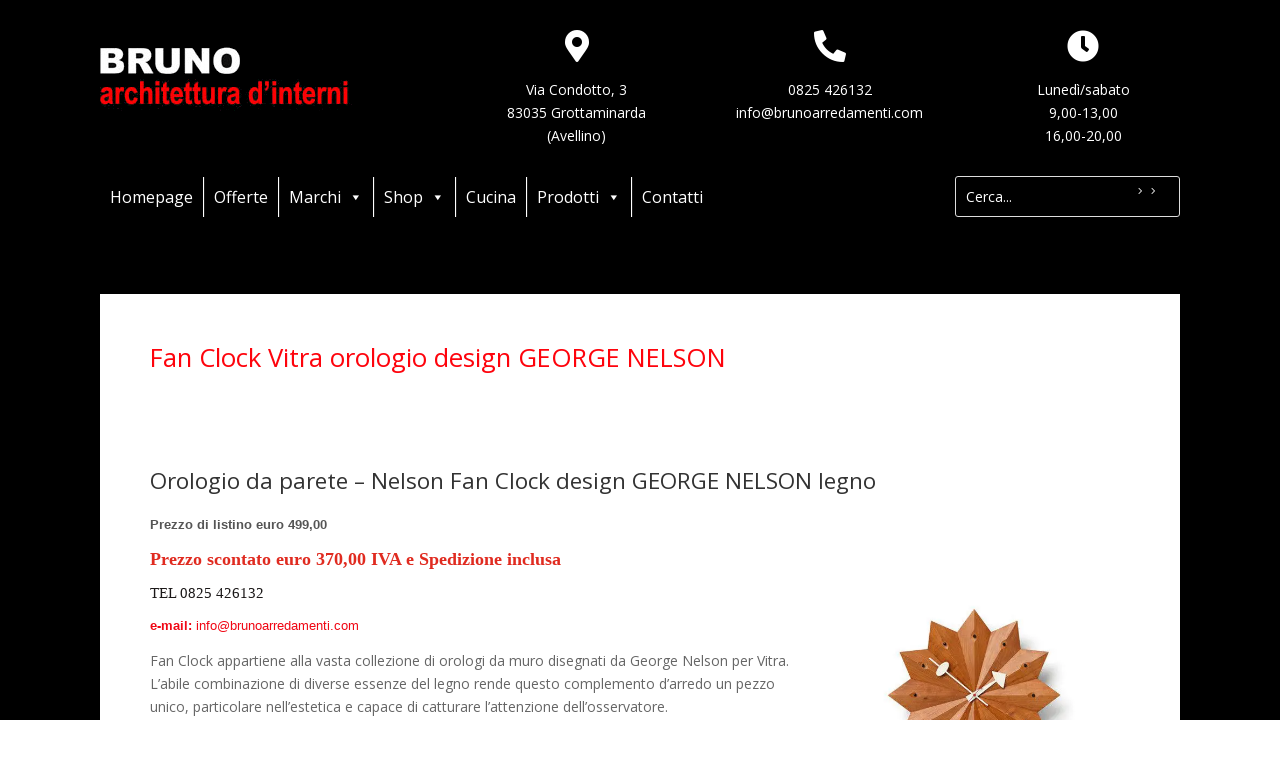

--- FILE ---
content_type: text/html; charset=UTF-8
request_url: https://www.brunoarredamenti.com/marchi/vitra-marchi/fan-clock-vitra-orologio-design-george-nelson
body_size: 34683
content:
<!DOCTYPE html>
<html lang="it-IT">
<head>
	<meta charset="UTF-8" />
<meta http-equiv="X-UA-Compatible" content="IE=edge">
	<link rel="pingback" href="https://www.brunoarredamenti.com/xmlrpc.php" />

	<script type="text/javascript">
		document.documentElement.className = 'js';
	</script>
	
	<meta name='robots' content='index, follow, max-image-preview:large, max-snippet:-1, max-video-preview:-1' />
<script type="text/javascript">
			let jqueryParams=[],jQuery=function(r){return jqueryParams=[...jqueryParams,r],jQuery},$=function(r){return jqueryParams=[...jqueryParams,r],$};window.jQuery=jQuery,window.$=jQuery;let customHeadScripts=!1;jQuery.fn=jQuery.prototype={},$.fn=jQuery.prototype={},jQuery.noConflict=function(r){if(window.jQuery)return jQuery=window.jQuery,$=window.jQuery,customHeadScripts=!0,jQuery.noConflict},jQuery.ready=function(r){jqueryParams=[...jqueryParams,r]},$.ready=function(r){jqueryParams=[...jqueryParams,r]},jQuery.load=function(r){jqueryParams=[...jqueryParams,r]},$.load=function(r){jqueryParams=[...jqueryParams,r]},jQuery.fn.ready=function(r){jqueryParams=[...jqueryParams,r]},$.fn.ready=function(r){jqueryParams=[...jqueryParams,r]};</script>
	<!-- This site is optimized with the Yoast SEO plugin v26.8 - https://yoast.com/product/yoast-seo-wordpress/ -->
	<title>Fan Clock Vitra orologio design GEORGE NELSON - Bruno Arredamenti</title>
	<meta name="description" content="Offerta Fan Clock Vitra orologio design GEORGE NELSON" />
	<link rel="canonical" href="https://www.brunoarredamenti.com/marchi/vitra-marchi/fan-clock-vitra-orologio-design-george-nelson" />
	<meta property="og:locale" content="it_IT" />
	<meta property="og:type" content="article" />
	<meta property="og:title" content="Fan Clock Vitra orologio design GEORGE NELSON - Bruno Arredamenti" />
	<meta property="og:description" content="Offerta Fan Clock Vitra orologio design GEORGE NELSON" />
	<meta property="og:url" content="https://www.brunoarredamenti.com/marchi/vitra-marchi/fan-clock-vitra-orologio-design-george-nelson" />
	<meta property="og:site_name" content="Bruno Arredamenti" />
	<meta property="article:published_time" content="2021-02-19T14:17:15+00:00" />
	<meta property="article:modified_time" content="2023-03-24T18:13:16+00:00" />
	<meta property="og:image" content="https://www.brunoarredamenti.com/wp-content/uploads/2021/02/fan-clock-vitra-1.jpg" />
	<meta property="og:image:width" content="600" />
	<meta property="og:image:height" content="550" />
	<meta property="og:image:type" content="image/jpeg" />
	<meta name="author" content="Bruno" />
	<meta name="twitter:card" content="summary_large_image" />
	<meta name="twitter:label1" content="Scritto da" />
	<meta name="twitter:data1" content="Bruno" />
	<meta name="twitter:label2" content="Tempo di lettura stimato" />
	<meta name="twitter:data2" content="1 minuto" />
	<script type="application/ld+json" class="yoast-schema-graph">{"@context":"https://schema.org","@graph":[{"@type":"Article","@id":"https://www.brunoarredamenti.com/marchi/vitra-marchi/fan-clock-vitra-orologio-design-george-nelson#article","isPartOf":{"@id":"https://www.brunoarredamenti.com/marchi/vitra-marchi/fan-clock-vitra-orologio-design-george-nelson"},"author":{"name":"Bruno","@id":"https://www.brunoarredamenti.com/#/schema/person/0b6c7f2948a4d09a08583dcf0a62baf8"},"headline":"Fan Clock Vitra orologio design GEORGE NELSON","datePublished":"2021-02-19T14:17:15+00:00","dateModified":"2023-03-24T18:13:16+00:00","mainEntityOfPage":{"@id":"https://www.brunoarredamenti.com/marchi/vitra-marchi/fan-clock-vitra-orologio-design-george-nelson"},"wordCount":196,"image":{"@id":"https://www.brunoarredamenti.com/marchi/vitra-marchi/fan-clock-vitra-orologio-design-george-nelson#primaryimage"},"thumbnailUrl":"https://www.brunoarredamenti.com/wp-content/uploads/2021/02/fan-clock-vitra-1.jpg","articleSection":["Vitra"],"inLanguage":"it-IT"},{"@type":"WebPage","@id":"https://www.brunoarredamenti.com/marchi/vitra-marchi/fan-clock-vitra-orologio-design-george-nelson","url":"https://www.brunoarredamenti.com/marchi/vitra-marchi/fan-clock-vitra-orologio-design-george-nelson","name":"Fan Clock Vitra orologio design GEORGE NELSON - Bruno Arredamenti","isPartOf":{"@id":"https://www.brunoarredamenti.com/#website"},"primaryImageOfPage":{"@id":"https://www.brunoarredamenti.com/marchi/vitra-marchi/fan-clock-vitra-orologio-design-george-nelson#primaryimage"},"image":{"@id":"https://www.brunoarredamenti.com/marchi/vitra-marchi/fan-clock-vitra-orologio-design-george-nelson#primaryimage"},"thumbnailUrl":"https://www.brunoarredamenti.com/wp-content/uploads/2021/02/fan-clock-vitra-1.jpg","datePublished":"2021-02-19T14:17:15+00:00","dateModified":"2023-03-24T18:13:16+00:00","author":{"@id":"https://www.brunoarredamenti.com/#/schema/person/0b6c7f2948a4d09a08583dcf0a62baf8"},"description":"Offerta Fan Clock Vitra orologio design GEORGE NELSON","breadcrumb":{"@id":"https://www.brunoarredamenti.com/marchi/vitra-marchi/fan-clock-vitra-orologio-design-george-nelson#breadcrumb"},"inLanguage":"it-IT","potentialAction":[{"@type":"ReadAction","target":["https://www.brunoarredamenti.com/marchi/vitra-marchi/fan-clock-vitra-orologio-design-george-nelson"]}]},{"@type":"ImageObject","inLanguage":"it-IT","@id":"https://www.brunoarredamenti.com/marchi/vitra-marchi/fan-clock-vitra-orologio-design-george-nelson#primaryimage","url":"https://www.brunoarredamenti.com/wp-content/uploads/2021/02/fan-clock-vitra-1.jpg","contentUrl":"https://www.brunoarredamenti.com/wp-content/uploads/2021/02/fan-clock-vitra-1.jpg","width":600,"height":550},{"@type":"BreadcrumbList","@id":"https://www.brunoarredamenti.com/marchi/vitra-marchi/fan-clock-vitra-orologio-design-george-nelson#breadcrumb","itemListElement":[{"@type":"ListItem","position":1,"name":"Home","item":"https://www.brunoarredamenti.com/"},{"@type":"ListItem","position":2,"name":"Fan Clock Vitra orologio design GEORGE NELSON"}]},{"@type":"WebSite","@id":"https://www.brunoarredamenti.com/#website","url":"https://www.brunoarredamenti.com/","name":"Bruno Arredamenti","description":"Architettura d&#039;interni","potentialAction":[{"@type":"SearchAction","target":{"@type":"EntryPoint","urlTemplate":"https://www.brunoarredamenti.com/?s={search_term_string}"},"query-input":{"@type":"PropertyValueSpecification","valueRequired":true,"valueName":"search_term_string"}}],"inLanguage":"it-IT"},{"@type":"Person","@id":"https://www.brunoarredamenti.com/#/schema/person/0b6c7f2948a4d09a08583dcf0a62baf8","name":"Bruno","image":{"@type":"ImageObject","inLanguage":"it-IT","@id":"https://www.brunoarredamenti.com/#/schema/person/image/","url":"https://secure.gravatar.com/avatar/64e70761365818352523e8276a93d55f9e2f6a98687914c4f36bfd25562868f9?s=96&d=mm&r=g","contentUrl":"https://secure.gravatar.com/avatar/64e70761365818352523e8276a93d55f9e2f6a98687914c4f36bfd25562868f9?s=96&d=mm&r=g","caption":"Bruno"},"url":"https://www.brunoarredamenti.com/author/infobrunoarredamenti-com"}]}</script>
	<!-- / Yoast SEO plugin. -->


<link rel='dns-prefetch' href='//fonts.googleapis.com' />
<link rel='dns-prefetch' href='//use.fontawesome.com' />
<link rel="alternate" type="application/rss+xml" title="Bruno Arredamenti &raquo; Feed" href="https://www.brunoarredamenti.com/feed" />
<link rel="alternate" type="application/rss+xml" title="Bruno Arredamenti &raquo; Feed dei commenti" href="https://www.brunoarredamenti.com/comments/feed" />
<link rel="alternate" type="application/rss+xml" title="Bruno Arredamenti &raquo; Fan Clock Vitra orologio design GEORGE NELSON Feed dei commenti" href="https://www.brunoarredamenti.com/marchi/vitra-marchi/fan-clock-vitra-orologio-design-george-nelson/feed" />
<link rel="alternate" title="oEmbed (JSON)" type="application/json+oembed" href="https://www.brunoarredamenti.com/wp-json/oembed/1.0/embed?url=https%3A%2F%2Fwww.brunoarredamenti.com%2Fmarchi%2Fvitra-marchi%2Ffan-clock-vitra-orologio-design-george-nelson" />
<link rel="alternate" title="oEmbed (XML)" type="text/xml+oembed" href="https://www.brunoarredamenti.com/wp-json/oembed/1.0/embed?url=https%3A%2F%2Fwww.brunoarredamenti.com%2Fmarchi%2Fvitra-marchi%2Ffan-clock-vitra-orologio-design-george-nelson&#038;format=xml" />
<meta content="Divi - Child v.4.8.2" name="generator"/><style id='font-awesome-svg-styles-default-inline-css' type='text/css'>
.svg-inline--fa {
  display: inline-block;
  height: 1em;
  overflow: visible;
  vertical-align: -.125em;
}
/*# sourceURL=font-awesome-svg-styles-default-inline-css */
</style>
<link rel='stylesheet' id='font-awesome-svg-styles-css' href='http://www.brunoarredamenti.com/wp-content/uploads/font-awesome/v5.15.2/css/svg-with-js.css' type='text/css' media='all' />
<style id='font-awesome-svg-styles-inline-css' type='text/css'>
   .wp-block-font-awesome-icon svg::before,
   .wp-rich-text-font-awesome-icon svg::before {content: unset;}
/*# sourceURL=font-awesome-svg-styles-inline-css */
</style>
<link rel='stylesheet' id='cpsh-shortcodes-css' href='https://www.brunoarredamenti.com/wp-content/plugins/column-shortcodes//assets/css/shortcodes.css?ver=1.0.1' type='text/css' media='all' />
<link rel='stylesheet' id='contact-form-7-css' href='https://www.brunoarredamenti.com/wp-content/plugins/contact-form-7/includes/css/styles.css?ver=6.1.4' type='text/css' media='all' />
<link rel='stylesheet' id='crp-public-css' href='https://www.brunoarredamenti.com/wp-content/plugins/custom-related-posts/dist/public.css?ver=1.8.1' type='text/css' media='all' />
<link rel='stylesheet' id='megamenu-css' href='https://www.brunoarredamenti.com/wp-content/uploads/maxmegamenu/style.css?ver=9cc143' type='text/css' media='all' />
<link rel='stylesheet' id='dashicons-css' href='https://www.brunoarredamenti.com/wp-includes/css/dashicons.min.css?ver=0df4550b9d25a6476ea6f65460e5aa12' type='text/css' media='all' />
<link rel='stylesheet' id='et-divi-open-sans-css' href='https://fonts.googleapis.com/css?family=Open+Sans:300italic,400italic,600italic,700italic,800italic,400,300,600,700,800&#038;subset=latin,latin-ext&#038;display=swap' type='text/css' media='all' />
<link rel='stylesheet' id='font-awesome-official-css' href='https://use.fontawesome.com/releases/v5.15.2/css/all.css' type='text/css' media='all' integrity="sha384-vSIIfh2YWi9wW0r9iZe7RJPrKwp6bG+s9QZMoITbCckVJqGCCRhc+ccxNcdpHuYu" crossorigin="anonymous" />
<style id='divi-style-parent-inline-inline-css' type='text/css'>
/*!
Theme Name: Divi
Theme URI: http://www.elegantthemes.com/gallery/divi/
Version: 4.27.5
Description: Smart. Flexible. Beautiful. Divi is the most powerful theme in our collection.
Author: Elegant Themes
Author URI: http://www.elegantthemes.com
License: GNU General Public License v2
License URI: http://www.gnu.org/licenses/gpl-2.0.html
*/

a,abbr,acronym,address,applet,b,big,blockquote,body,center,cite,code,dd,del,dfn,div,dl,dt,em,fieldset,font,form,h1,h2,h3,h4,h5,h6,html,i,iframe,img,ins,kbd,label,legend,li,object,ol,p,pre,q,s,samp,small,span,strike,strong,sub,sup,tt,u,ul,var{margin:0;padding:0;border:0;outline:0;font-size:100%;-ms-text-size-adjust:100%;-webkit-text-size-adjust:100%;vertical-align:baseline;background:transparent}body{line-height:1}ol,ul{list-style:none}blockquote,q{quotes:none}blockquote:after,blockquote:before,q:after,q:before{content:"";content:none}blockquote{margin:20px 0 30px;border-left:5px solid;padding-left:20px}:focus{outline:0}del{text-decoration:line-through}pre{overflow:auto;padding:10px}figure{margin:0}table{border-collapse:collapse;border-spacing:0}article,aside,footer,header,hgroup,nav,section{display:block}body{font-family:Open Sans,Arial,sans-serif;font-size:14px;color:#666;background-color:#fff;line-height:1.7em;font-weight:500;-webkit-font-smoothing:antialiased;-moz-osx-font-smoothing:grayscale}body.page-template-page-template-blank-php #page-container{padding-top:0!important}body.et_cover_background{background-size:cover!important;background-position:top!important;background-repeat:no-repeat!important;background-attachment:fixed}a{color:#2ea3f2}a,a:hover{text-decoration:none}p{padding-bottom:1em}p:not(.has-background):last-of-type{padding-bottom:0}p.et_normal_padding{padding-bottom:1em}strong{font-weight:700}cite,em,i{font-style:italic}code,pre{font-family:Courier New,monospace;margin-bottom:10px}ins{text-decoration:none}sub,sup{height:0;line-height:1;position:relative;vertical-align:baseline}sup{bottom:.8em}sub{top:.3em}dl{margin:0 0 1.5em}dl dt{font-weight:700}dd{margin-left:1.5em}blockquote p{padding-bottom:0}embed,iframe,object,video{max-width:100%}h1,h2,h3,h4,h5,h6{color:#333;padding-bottom:10px;line-height:1em;font-weight:500}h1 a,h2 a,h3 a,h4 a,h5 a,h6 a{color:inherit}h1{font-size:30px}h2{font-size:26px}h3{font-size:22px}h4{font-size:18px}h5{font-size:16px}h6{font-size:14px}input{-webkit-appearance:none}input[type=checkbox]{-webkit-appearance:checkbox}input[type=radio]{-webkit-appearance:radio}input.text,input.title,input[type=email],input[type=password],input[type=tel],input[type=text],select,textarea{background-color:#fff;border:1px solid #bbb;padding:2px;color:#4e4e4e}input.text:focus,input.title:focus,input[type=text]:focus,select:focus,textarea:focus{border-color:#2d3940;color:#3e3e3e}input.text,input.title,input[type=text],select,textarea{margin:0}textarea{padding:4px}button,input,select,textarea{font-family:inherit}img{max-width:100%;height:auto}.clear{clear:both}br.clear{margin:0;padding:0}.pagination{clear:both}#et_search_icon:hover,.et-social-icon a:hover,.et_password_protected_form .et_submit_button,.form-submit .et_pb_buttontton.alt.disabled,.nav-single a,.posted_in a{color:#2ea3f2}.et-search-form,blockquote{border-color:#2ea3f2}#main-content{background-color:#fff}.container{width:80%;max-width:1080px;margin:auto;position:relative}body:not(.et-tb) #main-content .container,body:not(.et-tb-has-header) #main-content .container{padding-top:58px}.et_full_width_page #main-content .container:before{display:none}.main_title{margin-bottom:20px}.et_password_protected_form .et_submit_button:hover,.form-submit .et_pb_button:hover{background:rgba(0,0,0,.05)}.et_button_icon_visible .et_pb_button{padding-right:2em;padding-left:.7em}.et_button_icon_visible .et_pb_button:after{opacity:1;margin-left:0}.et_button_left .et_pb_button:hover:after{left:.15em}.et_button_left .et_pb_button:after{margin-left:0;left:1em}.et_button_icon_visible.et_button_left .et_pb_button,.et_button_left .et_pb_button:hover,.et_button_left .et_pb_module .et_pb_button:hover{padding-left:2em;padding-right:.7em}.et_button_icon_visible.et_button_left .et_pb_button:after,.et_button_left .et_pb_button:hover:after{left:.15em}.et_password_protected_form .et_submit_button:hover,.form-submit .et_pb_button:hover{padding:.3em 1em}.et_button_no_icon .et_pb_button:after{display:none}.et_button_no_icon.et_button_icon_visible.et_button_left .et_pb_button,.et_button_no_icon.et_button_left .et_pb_button:hover,.et_button_no_icon .et_pb_button,.et_button_no_icon .et_pb_button:hover{padding:.3em 1em!important}.et_button_custom_icon .et_pb_button:after{line-height:1.7em}.et_button_custom_icon.et_button_icon_visible .et_pb_button:after,.et_button_custom_icon .et_pb_button:hover:after{margin-left:.3em}#left-area .post_format-post-format-gallery .wp-block-gallery:first-of-type{padding:0;margin-bottom:-16px}.entry-content table:not(.variations){border:1px solid #eee;margin:0 0 15px;text-align:left;width:100%}.entry-content thead th,.entry-content tr th{color:#555;font-weight:700;padding:9px 24px}.entry-content tr td{border-top:1px solid #eee;padding:6px 24px}#left-area ul,.entry-content ul,.et-l--body ul,.et-l--footer ul,.et-l--header ul{list-style-type:disc;padding:0 0 23px 1em;line-height:26px}#left-area ol,.entry-content ol,.et-l--body ol,.et-l--footer ol,.et-l--header ol{list-style-type:decimal;list-style-position:inside;padding:0 0 23px;line-height:26px}#left-area ul li ul,.entry-content ul li ol{padding:2px 0 2px 20px}#left-area ol li ul,.entry-content ol li ol,.et-l--body ol li ol,.et-l--footer ol li ol,.et-l--header ol li ol{padding:2px 0 2px 35px}#left-area ul.wp-block-gallery{display:-webkit-box;display:-ms-flexbox;display:flex;-ms-flex-wrap:wrap;flex-wrap:wrap;list-style-type:none;padding:0}#left-area ul.products{padding:0!important;line-height:1.7!important;list-style:none!important}.gallery-item a{display:block}.gallery-caption,.gallery-item a{width:90%}#wpadminbar{z-index:100001}#left-area .post-meta{font-size:14px;padding-bottom:15px}#left-area .post-meta a{text-decoration:none;color:#666}#left-area .et_featured_image{padding-bottom:7px}.single .post{padding-bottom:25px}body.single .et_audio_content{margin-bottom:-6px}.nav-single a{text-decoration:none;color:#2ea3f2;font-size:14px;font-weight:400}.nav-previous{float:left}.nav-next{float:right}.et_password_protected_form p input{background-color:#eee;border:none!important;width:100%!important;border-radius:0!important;font-size:14px;color:#999!important;padding:16px!important;-webkit-box-sizing:border-box;box-sizing:border-box}.et_password_protected_form label{display:none}.et_password_protected_form .et_submit_button{font-family:inherit;display:block;float:right;margin:8px auto 0;cursor:pointer}.post-password-required p.nocomments.container{max-width:100%}.post-password-required p.nocomments.container:before{display:none}.aligncenter,div.post .new-post .aligncenter{display:block;margin-left:auto;margin-right:auto}.wp-caption{border:1px solid #ddd;text-align:center;background-color:#f3f3f3;margin-bottom:10px;max-width:96%;padding:8px}.wp-caption.alignleft{margin:0 30px 20px 0}.wp-caption.alignright{margin:0 0 20px 30px}.wp-caption img{margin:0;padding:0;border:0}.wp-caption p.wp-caption-text{font-size:12px;padding:0 4px 5px;margin:0}.alignright{float:right}.alignleft{float:left}img.alignleft{display:inline;float:left;margin-right:15px}img.alignright{display:inline;float:right;margin-left:15px}.page.et_pb_pagebuilder_layout #main-content{background-color:transparent}body #main-content .et_builder_inner_content>h1,body #main-content .et_builder_inner_content>h2,body #main-content .et_builder_inner_content>h3,body #main-content .et_builder_inner_content>h4,body #main-content .et_builder_inner_content>h5,body #main-content .et_builder_inner_content>h6{line-height:1.4em}body #main-content .et_builder_inner_content>p{line-height:1.7em}.wp-block-pullquote{margin:20px 0 30px}.wp-block-pullquote.has-background blockquote{border-left:none}.wp-block-group.has-background{padding:1.5em 1.5em .5em}@media (min-width:981px){#left-area{width:79.125%;padding-bottom:23px}#main-content .container:before{content:"";position:absolute;top:0;height:100%;width:1px;background-color:#e2e2e2}.et_full_width_page #left-area,.et_no_sidebar #left-area{float:none;width:100%!important}.et_full_width_page #left-area{padding-bottom:0}.et_no_sidebar #main-content .container:before{display:none}}@media (max-width:980px){#page-container{padding-top:80px}.et-tb #page-container,.et-tb-has-header #page-container{padding-top:0!important}#left-area,#sidebar{width:100%!important}#main-content .container:before{display:none!important}.et_full_width_page .et_gallery_item:nth-child(4n+1){clear:none}}@media print{#page-container{padding-top:0!important}}#wp-admin-bar-et-use-visual-builder a:before{font-family:ETmodules!important;content:"\e625";font-size:30px!important;width:28px;margin-top:-3px;color:#974df3!important}#wp-admin-bar-et-use-visual-builder:hover a:before{color:#fff!important}#wp-admin-bar-et-use-visual-builder:hover a,#wp-admin-bar-et-use-visual-builder a:hover{transition:background-color .5s ease;-webkit-transition:background-color .5s ease;-moz-transition:background-color .5s ease;background-color:#7e3bd0!important;color:#fff!important}* html .clearfix,:first-child+html .clearfix{zoom:1}.iphone .et_pb_section_video_bg video::-webkit-media-controls-start-playback-button{display:none!important;-webkit-appearance:none}.et_mobile_device .et_pb_section_parallax .et_pb_parallax_css{background-attachment:scroll}.et-social-facebook a.icon:before{content:"\e093"}.et-social-twitter a.icon:before{content:"\e094"}.et-social-google-plus a.icon:before{content:"\e096"}.et-social-instagram a.icon:before{content:"\e09a"}.et-social-rss a.icon:before{content:"\e09e"}.ai1ec-single-event:after{content:" ";display:table;clear:both}.evcal_event_details .evcal_evdata_cell .eventon_details_shading_bot.eventon_details_shading_bot{z-index:3}.wp-block-divi-layout{margin-bottom:1em}*{-webkit-box-sizing:border-box;box-sizing:border-box}#et-info-email:before,#et-info-phone:before,#et_search_icon:before,.comment-reply-link:after,.et-cart-info span:before,.et-pb-arrow-next:before,.et-pb-arrow-prev:before,.et-social-icon a:before,.et_audio_container .mejs-playpause-button button:before,.et_audio_container .mejs-volume-button button:before,.et_overlay:before,.et_password_protected_form .et_submit_button:after,.et_pb_button:after,.et_pb_contact_reset:after,.et_pb_contact_submit:after,.et_pb_font_icon:before,.et_pb_newsletter_button:after,.et_pb_pricing_table_button:after,.et_pb_promo_button:after,.et_pb_testimonial:before,.et_pb_toggle_title:before,.form-submit .et_pb_button:after,.mobile_menu_bar:before,a.et_pb_more_button:after{font-family:ETmodules!important;speak:none;font-style:normal;font-weight:400;-webkit-font-feature-settings:normal;font-feature-settings:normal;font-variant:normal;text-transform:none;line-height:1;-webkit-font-smoothing:antialiased;-moz-osx-font-smoothing:grayscale;text-shadow:0 0;direction:ltr}.et-pb-icon,.et_pb_custom_button_icon.et_pb_button:after,.et_pb_login .et_pb_custom_button_icon.et_pb_button:after,.et_pb_woo_custom_button_icon .button.et_pb_custom_button_icon.et_pb_button:after,.et_pb_woo_custom_button_icon .button.et_pb_custom_button_icon.et_pb_button:hover:after{content:attr(data-icon)}.et-pb-icon{font-family:ETmodules;speak:none;font-weight:400;-webkit-font-feature-settings:normal;font-feature-settings:normal;font-variant:normal;text-transform:none;line-height:1;-webkit-font-smoothing:antialiased;font-size:96px;font-style:normal;display:inline-block;-webkit-box-sizing:border-box;box-sizing:border-box;direction:ltr}#et-ajax-saving{display:none;-webkit-transition:background .3s,-webkit-box-shadow .3s;transition:background .3s,-webkit-box-shadow .3s;transition:background .3s,box-shadow .3s;transition:background .3s,box-shadow .3s,-webkit-box-shadow .3s;-webkit-box-shadow:rgba(0,139,219,.247059) 0 0 60px;box-shadow:0 0 60px rgba(0,139,219,.247059);position:fixed;top:50%;left:50%;width:50px;height:50px;background:#fff;border-radius:50px;margin:-25px 0 0 -25px;z-index:999999;text-align:center}#et-ajax-saving img{margin:9px}.et-safe-mode-indicator,.et-safe-mode-indicator:focus,.et-safe-mode-indicator:hover{-webkit-box-shadow:0 5px 10px rgba(41,196,169,.15);box-shadow:0 5px 10px rgba(41,196,169,.15);background:#29c4a9;color:#fff;font-size:14px;font-weight:600;padding:12px;line-height:16px;border-radius:3px;position:fixed;bottom:30px;right:30px;z-index:999999;text-decoration:none;font-family:Open Sans,sans-serif;-webkit-font-smoothing:antialiased;-moz-osx-font-smoothing:grayscale}.et_pb_button{font-size:20px;font-weight:500;padding:.3em 1em;line-height:1.7em!important;background-color:transparent;background-size:cover;background-position:50%;background-repeat:no-repeat;border:2px solid;border-radius:3px;-webkit-transition-duration:.2s;transition-duration:.2s;-webkit-transition-property:all!important;transition-property:all!important}.et_pb_button,.et_pb_button_inner{position:relative}.et_pb_button:hover,.et_pb_module .et_pb_button:hover{border:2px solid transparent;padding:.3em 2em .3em .7em}.et_pb_button:hover{background-color:hsla(0,0%,100%,.2)}.et_pb_bg_layout_light.et_pb_button:hover,.et_pb_bg_layout_light .et_pb_button:hover{background-color:rgba(0,0,0,.05)}.et_pb_button:after,.et_pb_button:before{font-size:32px;line-height:1em;content:"\35";opacity:0;position:absolute;margin-left:-1em;-webkit-transition:all .2s;transition:all .2s;text-transform:none;-webkit-font-feature-settings:"kern" off;font-feature-settings:"kern" off;font-variant:none;font-style:normal;font-weight:400;text-shadow:none}.et_pb_button.et_hover_enabled:hover:after,.et_pb_button.et_pb_hovered:hover:after{-webkit-transition:none!important;transition:none!important}.et_pb_button:before{display:none}.et_pb_button:hover:after{opacity:1;margin-left:0}.et_pb_column_1_3 h1,.et_pb_column_1_4 h1,.et_pb_column_1_5 h1,.et_pb_column_1_6 h1,.et_pb_column_2_5 h1{font-size:26px}.et_pb_column_1_3 h2,.et_pb_column_1_4 h2,.et_pb_column_1_5 h2,.et_pb_column_1_6 h2,.et_pb_column_2_5 h2{font-size:23px}.et_pb_column_1_3 h3,.et_pb_column_1_4 h3,.et_pb_column_1_5 h3,.et_pb_column_1_6 h3,.et_pb_column_2_5 h3{font-size:20px}.et_pb_column_1_3 h4,.et_pb_column_1_4 h4,.et_pb_column_1_5 h4,.et_pb_column_1_6 h4,.et_pb_column_2_5 h4{font-size:18px}.et_pb_column_1_3 h5,.et_pb_column_1_4 h5,.et_pb_column_1_5 h5,.et_pb_column_1_6 h5,.et_pb_column_2_5 h5{font-size:16px}.et_pb_column_1_3 h6,.et_pb_column_1_4 h6,.et_pb_column_1_5 h6,.et_pb_column_1_6 h6,.et_pb_column_2_5 h6{font-size:15px}.et_pb_bg_layout_dark,.et_pb_bg_layout_dark h1,.et_pb_bg_layout_dark h2,.et_pb_bg_layout_dark h3,.et_pb_bg_layout_dark h4,.et_pb_bg_layout_dark h5,.et_pb_bg_layout_dark h6{color:#fff!important}.et_pb_module.et_pb_text_align_left{text-align:left}.et_pb_module.et_pb_text_align_center{text-align:center}.et_pb_module.et_pb_text_align_right{text-align:right}.et_pb_module.et_pb_text_align_justified{text-align:justify}.clearfix:after{visibility:hidden;display:block;font-size:0;content:" ";clear:both;height:0}.et_pb_bg_layout_light .et_pb_more_button{color:#2ea3f2}.et_builder_inner_content{position:relative;z-index:1}header .et_builder_inner_content{z-index:2}.et_pb_css_mix_blend_mode_passthrough{mix-blend-mode:unset!important}.et_pb_image_container{margin:-20px -20px 29px}.et_pb_module_inner{position:relative}.et_hover_enabled_preview{z-index:2}.et_hover_enabled:hover{position:relative;z-index:2}.et_pb_all_tabs,.et_pb_module,.et_pb_posts_nav a,.et_pb_tab,.et_pb_with_background{position:relative;background-size:cover;background-position:50%;background-repeat:no-repeat}.et_pb_background_mask,.et_pb_background_pattern{bottom:0;left:0;position:absolute;right:0;top:0}.et_pb_background_mask{background-size:calc(100% + 2px) calc(100% + 2px);background-repeat:no-repeat;background-position:50%;overflow:hidden}.et_pb_background_pattern{background-position:0 0;background-repeat:repeat}.et_pb_with_border{position:relative;border:0 solid #333}.post-password-required .et_pb_row{padding:0;width:100%}.post-password-required .et_password_protected_form{min-height:0}body.et_pb_pagebuilder_layout.et_pb_show_title .post-password-required .et_password_protected_form h1,body:not(.et_pb_pagebuilder_layout) .post-password-required .et_password_protected_form h1{display:none}.et_pb_no_bg{padding:0!important}.et_overlay.et_pb_inline_icon:before,.et_pb_inline_icon:before{content:attr(data-icon)}.et_pb_more_button{color:inherit;text-shadow:none;text-decoration:none;display:inline-block;margin-top:20px}.et_parallax_bg_wrap{overflow:hidden;position:absolute;top:0;right:0;bottom:0;left:0}.et_parallax_bg{background-repeat:no-repeat;background-position:top;background-size:cover;position:absolute;bottom:0;left:0;width:100%;height:100%;display:block}.et_parallax_bg.et_parallax_bg__hover,.et_parallax_bg.et_parallax_bg_phone,.et_parallax_bg.et_parallax_bg_tablet,.et_parallax_gradient.et_parallax_gradient__hover,.et_parallax_gradient.et_parallax_gradient_phone,.et_parallax_gradient.et_parallax_gradient_tablet,.et_pb_section_parallax_hover:hover .et_parallax_bg:not(.et_parallax_bg__hover),.et_pb_section_parallax_hover:hover .et_parallax_gradient:not(.et_parallax_gradient__hover){display:none}.et_pb_section_parallax_hover:hover .et_parallax_bg.et_parallax_bg__hover,.et_pb_section_parallax_hover:hover .et_parallax_gradient.et_parallax_gradient__hover{display:block}.et_parallax_gradient{bottom:0;display:block;left:0;position:absolute;right:0;top:0}.et_pb_module.et_pb_section_parallax,.et_pb_posts_nav a.et_pb_section_parallax,.et_pb_tab.et_pb_section_parallax{position:relative}.et_pb_section_parallax .et_pb_parallax_css,.et_pb_slides .et_parallax_bg.et_pb_parallax_css{background-attachment:fixed}body.et-bfb .et_pb_section_parallax .et_pb_parallax_css,body.et-bfb .et_pb_slides .et_parallax_bg.et_pb_parallax_css{background-attachment:scroll;bottom:auto}.et_pb_section_parallax.et_pb_column .et_pb_module,.et_pb_section_parallax.et_pb_row .et_pb_column,.et_pb_section_parallax.et_pb_row .et_pb_module{z-index:9;position:relative}.et_pb_more_button:hover:after{opacity:1;margin-left:0}.et_pb_preload .et_pb_section_video_bg,.et_pb_preload>div{visibility:hidden}.et_pb_preload,.et_pb_section.et_pb_section_video.et_pb_preload{position:relative;background:#464646!important}.et_pb_preload:before{content:"";position:absolute;top:50%;left:50%;background:url(https://www.brunoarredamenti.com/wp-content/themes/Divi/includes/builder/styles/images/preloader.gif) no-repeat;border-radius:32px;width:32px;height:32px;margin:-16px 0 0 -16px}.box-shadow-overlay{position:absolute;top:0;left:0;width:100%;height:100%;z-index:10;pointer-events:none}.et_pb_section>.box-shadow-overlay~.et_pb_row{z-index:11}body.safari .section_has_divider{will-change:transform}.et_pb_row>.box-shadow-overlay{z-index:8}.has-box-shadow-overlay{position:relative}.et_clickable{cursor:pointer}.screen-reader-text{border:0;clip:rect(1px,1px,1px,1px);-webkit-clip-path:inset(50%);clip-path:inset(50%);height:1px;margin:-1px;overflow:hidden;padding:0;position:absolute!important;width:1px;word-wrap:normal!important}.et_multi_view_hidden,.et_multi_view_hidden_image{display:none!important}@keyframes multi-view-image-fade{0%{opacity:0}10%{opacity:.1}20%{opacity:.2}30%{opacity:.3}40%{opacity:.4}50%{opacity:.5}60%{opacity:.6}70%{opacity:.7}80%{opacity:.8}90%{opacity:.9}to{opacity:1}}.et_multi_view_image__loading{visibility:hidden}.et_multi_view_image__loaded{-webkit-animation:multi-view-image-fade .5s;animation:multi-view-image-fade .5s}#et-pb-motion-effects-offset-tracker{visibility:hidden!important;opacity:0;position:absolute;top:0;left:0}.et-pb-before-scroll-animation{opacity:0}header.et-l.et-l--header:after{clear:both;display:block;content:""}.et_pb_module{-webkit-animation-timing-function:linear;animation-timing-function:linear;-webkit-animation-duration:.2s;animation-duration:.2s}@-webkit-keyframes fadeBottom{0%{opacity:0;-webkit-transform:translateY(10%);transform:translateY(10%)}to{opacity:1;-webkit-transform:translateY(0);transform:translateY(0)}}@keyframes fadeBottom{0%{opacity:0;-webkit-transform:translateY(10%);transform:translateY(10%)}to{opacity:1;-webkit-transform:translateY(0);transform:translateY(0)}}@-webkit-keyframes fadeLeft{0%{opacity:0;-webkit-transform:translateX(-10%);transform:translateX(-10%)}to{opacity:1;-webkit-transform:translateX(0);transform:translateX(0)}}@keyframes fadeLeft{0%{opacity:0;-webkit-transform:translateX(-10%);transform:translateX(-10%)}to{opacity:1;-webkit-transform:translateX(0);transform:translateX(0)}}@-webkit-keyframes fadeRight{0%{opacity:0;-webkit-transform:translateX(10%);transform:translateX(10%)}to{opacity:1;-webkit-transform:translateX(0);transform:translateX(0)}}@keyframes fadeRight{0%{opacity:0;-webkit-transform:translateX(10%);transform:translateX(10%)}to{opacity:1;-webkit-transform:translateX(0);transform:translateX(0)}}@-webkit-keyframes fadeTop{0%{opacity:0;-webkit-transform:translateY(-10%);transform:translateY(-10%)}to{opacity:1;-webkit-transform:translateX(0);transform:translateX(0)}}@keyframes fadeTop{0%{opacity:0;-webkit-transform:translateY(-10%);transform:translateY(-10%)}to{opacity:1;-webkit-transform:translateX(0);transform:translateX(0)}}@-webkit-keyframes fadeIn{0%{opacity:0}to{opacity:1}}@keyframes fadeIn{0%{opacity:0}to{opacity:1}}.et-waypoint:not(.et_pb_counters){opacity:0}@media (min-width:981px){.et_pb_section.et_section_specialty div.et_pb_row .et_pb_column .et_pb_column .et_pb_module.et-last-child,.et_pb_section.et_section_specialty div.et_pb_row .et_pb_column .et_pb_column .et_pb_module:last-child,.et_pb_section.et_section_specialty div.et_pb_row .et_pb_column .et_pb_row_inner .et_pb_column .et_pb_module.et-last-child,.et_pb_section.et_section_specialty div.et_pb_row .et_pb_column .et_pb_row_inner .et_pb_column .et_pb_module:last-child,.et_pb_section div.et_pb_row .et_pb_column .et_pb_module.et-last-child,.et_pb_section div.et_pb_row .et_pb_column .et_pb_module:last-child{margin-bottom:0}}@media (max-width:980px){.et_overlay.et_pb_inline_icon_tablet:before,.et_pb_inline_icon_tablet:before{content:attr(data-icon-tablet)}.et_parallax_bg.et_parallax_bg_tablet_exist,.et_parallax_gradient.et_parallax_gradient_tablet_exist{display:none}.et_parallax_bg.et_parallax_bg_tablet,.et_parallax_gradient.et_parallax_gradient_tablet{display:block}.et_pb_column .et_pb_module{margin-bottom:30px}.et_pb_row .et_pb_column .et_pb_module.et-last-child,.et_pb_row .et_pb_column .et_pb_module:last-child,.et_section_specialty .et_pb_row .et_pb_column .et_pb_module.et-last-child,.et_section_specialty .et_pb_row .et_pb_column .et_pb_module:last-child{margin-bottom:0}.et_pb_more_button{display:inline-block!important}.et_pb_bg_layout_light_tablet.et_pb_button,.et_pb_bg_layout_light_tablet.et_pb_module.et_pb_button,.et_pb_bg_layout_light_tablet .et_pb_more_button{color:#2ea3f2}.et_pb_bg_layout_light_tablet .et_pb_forgot_password a{color:#666}.et_pb_bg_layout_light_tablet h1,.et_pb_bg_layout_light_tablet h2,.et_pb_bg_layout_light_tablet h3,.et_pb_bg_layout_light_tablet h4,.et_pb_bg_layout_light_tablet h5,.et_pb_bg_layout_light_tablet h6{color:#333!important}.et_pb_module .et_pb_bg_layout_light_tablet.et_pb_button{color:#2ea3f2!important}.et_pb_bg_layout_light_tablet{color:#666!important}.et_pb_bg_layout_dark_tablet,.et_pb_bg_layout_dark_tablet h1,.et_pb_bg_layout_dark_tablet h2,.et_pb_bg_layout_dark_tablet h3,.et_pb_bg_layout_dark_tablet h4,.et_pb_bg_layout_dark_tablet h5,.et_pb_bg_layout_dark_tablet h6{color:#fff!important}.et_pb_bg_layout_dark_tablet.et_pb_button,.et_pb_bg_layout_dark_tablet.et_pb_module.et_pb_button,.et_pb_bg_layout_dark_tablet .et_pb_more_button{color:inherit}.et_pb_bg_layout_dark_tablet .et_pb_forgot_password a{color:#fff}.et_pb_module.et_pb_text_align_left-tablet{text-align:left}.et_pb_module.et_pb_text_align_center-tablet{text-align:center}.et_pb_module.et_pb_text_align_right-tablet{text-align:right}.et_pb_module.et_pb_text_align_justified-tablet{text-align:justify}}@media (max-width:767px){.et_pb_more_button{display:inline-block!important}.et_overlay.et_pb_inline_icon_phone:before,.et_pb_inline_icon_phone:before{content:attr(data-icon-phone)}.et_parallax_bg.et_parallax_bg_phone_exist,.et_parallax_gradient.et_parallax_gradient_phone_exist{display:none}.et_parallax_bg.et_parallax_bg_phone,.et_parallax_gradient.et_parallax_gradient_phone{display:block}.et-hide-mobile{display:none!important}.et_pb_bg_layout_light_phone.et_pb_button,.et_pb_bg_layout_light_phone.et_pb_module.et_pb_button,.et_pb_bg_layout_light_phone .et_pb_more_button{color:#2ea3f2}.et_pb_bg_layout_light_phone .et_pb_forgot_password a{color:#666}.et_pb_bg_layout_light_phone h1,.et_pb_bg_layout_light_phone h2,.et_pb_bg_layout_light_phone h3,.et_pb_bg_layout_light_phone h4,.et_pb_bg_layout_light_phone h5,.et_pb_bg_layout_light_phone h6{color:#333!important}.et_pb_module .et_pb_bg_layout_light_phone.et_pb_button{color:#2ea3f2!important}.et_pb_bg_layout_light_phone{color:#666!important}.et_pb_bg_layout_dark_phone,.et_pb_bg_layout_dark_phone h1,.et_pb_bg_layout_dark_phone h2,.et_pb_bg_layout_dark_phone h3,.et_pb_bg_layout_dark_phone h4,.et_pb_bg_layout_dark_phone h5,.et_pb_bg_layout_dark_phone h6{color:#fff!important}.et_pb_bg_layout_dark_phone.et_pb_button,.et_pb_bg_layout_dark_phone.et_pb_module.et_pb_button,.et_pb_bg_layout_dark_phone .et_pb_more_button{color:inherit}.et_pb_module .et_pb_bg_layout_dark_phone.et_pb_button{color:#fff!important}.et_pb_bg_layout_dark_phone .et_pb_forgot_password a{color:#fff}.et_pb_module.et_pb_text_align_left-phone{text-align:left}.et_pb_module.et_pb_text_align_center-phone{text-align:center}.et_pb_module.et_pb_text_align_right-phone{text-align:right}.et_pb_module.et_pb_text_align_justified-phone{text-align:justify}}@media (max-width:479px){a.et_pb_more_button{display:block}}@media (min-width:768px) and (max-width:980px){[data-et-multi-view-load-tablet-hidden=true]:not(.et_multi_view_swapped){display:none!important}}@media (max-width:767px){[data-et-multi-view-load-phone-hidden=true]:not(.et_multi_view_swapped){display:none!important}}.et_pb_menu.et_pb_menu--style-inline_centered_logo .et_pb_menu__menu nav ul{-webkit-box-pack:center;-ms-flex-pack:center;justify-content:center}@-webkit-keyframes multi-view-image-fade{0%{-webkit-transform:scale(1);transform:scale(1);opacity:1}50%{-webkit-transform:scale(1.01);transform:scale(1.01);opacity:1}to{-webkit-transform:scale(1);transform:scale(1);opacity:1}}
/*# sourceURL=divi-style-parent-inline-inline-css */
</style>
<style id='divi-dynamic-critical-inline-css' type='text/css'>
@font-face{font-family:ETmodules;font-display:block;src:url(//www.brunoarredamenti.com/wp-content/themes/Divi/core/admin/fonts/modules/all/modules.eot);src:url(//www.brunoarredamenti.com/wp-content/themes/Divi/core/admin/fonts/modules/all/modules.eot?#iefix) format("embedded-opentype"),url(//www.brunoarredamenti.com/wp-content/themes/Divi/core/admin/fonts/modules/all/modules.woff) format("woff"),url(//www.brunoarredamenti.com/wp-content/themes/Divi/core/admin/fonts/modules/all/modules.ttf) format("truetype"),url(//www.brunoarredamenti.com/wp-content/themes/Divi/core/admin/fonts/modules/all/modules.svg#ETmodules) format("svg");font-weight:400;font-style:normal}
.et_pb_post{margin-bottom:60px;word-wrap:break-word}.et_pb_fullwidth_post_content.et_pb_with_border img,.et_pb_post_content.et_pb_with_border img,.et_pb_with_border .et_pb_post .et_pb_slides,.et_pb_with_border .et_pb_post img:not(.woocommerce-placeholder),.et_pb_with_border.et_pb_posts .et_pb_post,.et_pb_with_border.et_pb_posts_nav span.nav-next a,.et_pb_with_border.et_pb_posts_nav span.nav-previous a{border:0 solid #333}.et_pb_post .entry-content{padding-top:30px}.et_pb_post .entry-featured-image-url{display:block;position:relative;margin-bottom:30px}.et_pb_post .entry-title a,.et_pb_post h2 a{text-decoration:none}.et_pb_post .post-meta{font-size:14px;margin-bottom:6px}.et_pb_post .more,.et_pb_post .post-meta a{text-decoration:none}.et_pb_post .more{color:#82c0c7}.et_pb_posts a.more-link{clear:both;display:block}.et_pb_posts .et_pb_post{position:relative}.et_pb_has_overlay.et_pb_post .et_pb_image_container a{display:block;position:relative;overflow:hidden}.et_pb_image_container img,.et_pb_post a img{vertical-align:bottom;max-width:100%}@media (min-width:981px) and (max-width:1100px){.et_pb_post{margin-bottom:42px}}@media (max-width:980px){.et_pb_post{margin-bottom:42px}.et_pb_bg_layout_light_tablet .et_pb_post .post-meta,.et_pb_bg_layout_light_tablet .et_pb_post .post-meta a,.et_pb_bg_layout_light_tablet .et_pb_post p{color:#666}.et_pb_bg_layout_dark_tablet .et_pb_post .post-meta,.et_pb_bg_layout_dark_tablet .et_pb_post .post-meta a,.et_pb_bg_layout_dark_tablet .et_pb_post p{color:inherit}.et_pb_bg_layout_dark_tablet .comment_postinfo a,.et_pb_bg_layout_dark_tablet .comment_postinfo span{color:#fff}}@media (max-width:767px){.et_pb_post{margin-bottom:42px}.et_pb_post>h2{font-size:18px}.et_pb_bg_layout_light_phone .et_pb_post .post-meta,.et_pb_bg_layout_light_phone .et_pb_post .post-meta a,.et_pb_bg_layout_light_phone .et_pb_post p{color:#666}.et_pb_bg_layout_dark_phone .et_pb_post .post-meta,.et_pb_bg_layout_dark_phone .et_pb_post .post-meta a,.et_pb_bg_layout_dark_phone .et_pb_post p{color:inherit}.et_pb_bg_layout_dark_phone .comment_postinfo a,.et_pb_bg_layout_dark_phone .comment_postinfo span{color:#fff}}@media (max-width:479px){.et_pb_post{margin-bottom:42px}.et_pb_post h2{font-size:16px;padding-bottom:0}.et_pb_post .post-meta{color:#666;font-size:14px}}
@media (min-width:981px){.et_pb_gutters3 .et_pb_column,.et_pb_gutters3.et_pb_row .et_pb_column{margin-right:5.5%}.et_pb_gutters3 .et_pb_column_4_4,.et_pb_gutters3.et_pb_row .et_pb_column_4_4{width:100%}.et_pb_gutters3 .et_pb_column_4_4 .et_pb_module,.et_pb_gutters3.et_pb_row .et_pb_column_4_4 .et_pb_module{margin-bottom:2.75%}.et_pb_gutters3 .et_pb_column_3_4,.et_pb_gutters3.et_pb_row .et_pb_column_3_4{width:73.625%}.et_pb_gutters3 .et_pb_column_3_4 .et_pb_module,.et_pb_gutters3.et_pb_row .et_pb_column_3_4 .et_pb_module{margin-bottom:3.735%}.et_pb_gutters3 .et_pb_column_2_3,.et_pb_gutters3.et_pb_row .et_pb_column_2_3{width:64.833%}.et_pb_gutters3 .et_pb_column_2_3 .et_pb_module,.et_pb_gutters3.et_pb_row .et_pb_column_2_3 .et_pb_module{margin-bottom:4.242%}.et_pb_gutters3 .et_pb_column_3_5,.et_pb_gutters3.et_pb_row .et_pb_column_3_5{width:57.8%}.et_pb_gutters3 .et_pb_column_3_5 .et_pb_module,.et_pb_gutters3.et_pb_row .et_pb_column_3_5 .et_pb_module{margin-bottom:4.758%}.et_pb_gutters3 .et_pb_column_1_2,.et_pb_gutters3.et_pb_row .et_pb_column_1_2{width:47.25%}.et_pb_gutters3 .et_pb_column_1_2 .et_pb_module,.et_pb_gutters3.et_pb_row .et_pb_column_1_2 .et_pb_module{margin-bottom:5.82%}.et_pb_gutters3 .et_pb_column_2_5,.et_pb_gutters3.et_pb_row .et_pb_column_2_5{width:36.7%}.et_pb_gutters3 .et_pb_column_2_5 .et_pb_module,.et_pb_gutters3.et_pb_row .et_pb_column_2_5 .et_pb_module{margin-bottom:7.493%}.et_pb_gutters3 .et_pb_column_1_3,.et_pb_gutters3.et_pb_row .et_pb_column_1_3{width:29.6667%}.et_pb_gutters3 .et_pb_column_1_3 .et_pb_module,.et_pb_gutters3.et_pb_row .et_pb_column_1_3 .et_pb_module{margin-bottom:9.27%}.et_pb_gutters3 .et_pb_column_1_4,.et_pb_gutters3.et_pb_row .et_pb_column_1_4{width:20.875%}.et_pb_gutters3 .et_pb_column_1_4 .et_pb_module,.et_pb_gutters3.et_pb_row .et_pb_column_1_4 .et_pb_module{margin-bottom:13.174%}.et_pb_gutters3 .et_pb_column_1_5,.et_pb_gutters3.et_pb_row .et_pb_column_1_5{width:15.6%}.et_pb_gutters3 .et_pb_column_1_5 .et_pb_module,.et_pb_gutters3.et_pb_row .et_pb_column_1_5 .et_pb_module{margin-bottom:17.628%}.et_pb_gutters3 .et_pb_column_1_6,.et_pb_gutters3.et_pb_row .et_pb_column_1_6{width:12.0833%}.et_pb_gutters3 .et_pb_column_1_6 .et_pb_module,.et_pb_gutters3.et_pb_row .et_pb_column_1_6 .et_pb_module{margin-bottom:22.759%}.et_pb_gutters3 .et_full_width_page.woocommerce-page ul.products li.product{width:20.875%;margin-right:5.5%;margin-bottom:5.5%}.et_pb_gutters3.et_left_sidebar.woocommerce-page #main-content ul.products li.product,.et_pb_gutters3.et_right_sidebar.woocommerce-page #main-content ul.products li.product{width:28.353%;margin-right:7.47%}.et_pb_gutters3.et_left_sidebar.woocommerce-page #main-content ul.products.columns-1 li.product,.et_pb_gutters3.et_right_sidebar.woocommerce-page #main-content ul.products.columns-1 li.product{width:100%;margin-right:0}.et_pb_gutters3.et_left_sidebar.woocommerce-page #main-content ul.products.columns-2 li.product,.et_pb_gutters3.et_right_sidebar.woocommerce-page #main-content ul.products.columns-2 li.product{width:48%;margin-right:4%}.et_pb_gutters3.et_left_sidebar.woocommerce-page #main-content ul.products.columns-2 li:nth-child(2n+2),.et_pb_gutters3.et_right_sidebar.woocommerce-page #main-content ul.products.columns-2 li:nth-child(2n+2){margin-right:0}.et_pb_gutters3.et_left_sidebar.woocommerce-page #main-content ul.products.columns-2 li:nth-child(3n+1),.et_pb_gutters3.et_right_sidebar.woocommerce-page #main-content ul.products.columns-2 li:nth-child(3n+1){clear:none}}
@media (min-width:981px){.et_pb_gutters3 .et_pb_column_single.et_pb_column_1_4 .et_pb_module,.et_pb_gutters3.et_pb_row .et_pb_column_single.et_pb_column_1_4 .et_pb_module{margin-bottom:13.174%}.et_pb_gutters3 .et_pb_column_single.et_pb_column_1_3 .et_pb_module,.et_pb_gutters3.et_pb_row .et_pb_column_single.et_pb_column_1_3 .et_pb_module{margin-bottom:9.27%}.et_pb_gutters3 .et_pb_column_single.et_pb_column_1_2 .et_pb_module,.et_pb_gutters3.et_pb_row .et_pb_column_single.et_pb_column_1_2 .et_pb_module{margin-bottom:5.82%}.et_pb_column.et_pb_column_3_4>.et_pb_row_inner.et_pb_gutters3>.et_pb_column_4_4,.et_pb_gutters3 .et_pb_column_3_4>.et_pb_row_inner>.et_pb_column_4_4{width:100%}.et_pb_column.et_pb_column_3_4>.et_pb_row_inner.et_pb_gutters3>.et_pb_column_4_4 .et_pb_module,.et_pb_gutters3 .et_pb_column_3_4>.et_pb_row_inner>.et_pb_column_4_4 .et_pb_module{margin-bottom:3.735%}.et_pb_column.et_pb_column_3_4>.et_pb_row_inner.et_pb_gutters3>.et_pb_column_3_8,.et_pb_gutters3 .et_pb_column_3_4>.et_pb_row_inner>.et_pb_column_3_8{width:46.26486%;margin-right:7.47%}.et_pb_column.et_pb_column_3_4>.et_pb_row_inner.et_pb_gutters3>.et_pb_column_3_8 .et_pb_module,.et_pb_gutters3 .et_pb_column_3_4>.et_pb_row_inner>.et_pb_column_3_8 .et_pb_module{margin-bottom:7.47%}.et_pb_column.et_pb_column_3_4>.et_pb_row_inner.et_pb_gutters3>.et_pb_column_1_4,.et_pb_gutters3 .et_pb_column_3_4>.et_pb_row_inner>.et_pb_column_1_4{width:28.35314%;margin-right:7.47%}.et_pb_column.et_pb_column_3_4>.et_pb_row_inner.et_pb_gutters3>.et_pb_column_1_4 .et_pb_module,.et_pb_gutters3 .et_pb_column_3_4>.et_pb_row_inner>.et_pb_column_1_4 .et_pb_module{margin-bottom:13.174%}.et_pb_column.et_pb_column_2_3>.et_pb_row_inner.et_pb_gutters3>.et_pb_column_4_4,.et_pb_gutters3 .et_pb_column_2_3>.et_pb_row_inner>.et_pb_column_4_4{width:100%}.et_pb_column.et_pb_column_2_3>.et_pb_row_inner.et_pb_gutters3>.et_pb_column_4_4 .et_pb_module,.et_pb_gutters3 .et_pb_column_2_3>.et_pb_row_inner>.et_pb_column_4_4 .et_pb_module{margin-bottom:4.242%}.et_pb_column.et_pb_column_2_3>.et_pb_row_inner.et_pb_gutters3>.et_pb_column_1_3,.et_pb_gutters3 .et_pb_column_2_3>.et_pb_row_inner>.et_pb_column_1_3{width:45.758%;margin-right:8.483%}.et_pb_column.et_pb_column_2_3>.et_pb_row_inner.et_pb_gutters3>.et_pb_column_1_3 .et_pb_module,.et_pb_gutters3 .et_pb_column_2_3>.et_pb_row_inner>.et_pb_column_1_3 .et_pb_module{margin-bottom:9.27%}.et_pb_column.et_pb_column_2_3>.et_pb_row_inner.et_pb_gutters3>.et_pb_column_1_6,.et_pb_gutters3 .et_pb_column_2_3>.et_pb_row_inner>.et_pb_column_1_6{width:18.638%;margin-right:8.483%}.et_pb_column.et_pb_column_2_3>.et_pb_row_inner.et_pb_gutters3>.et_pb_column_1_6 .et_pb_module,.et_pb_gutters3 .et_pb_column_2_3>.et_pb_row_inner>.et_pb_column_1_6 .et_pb_module{margin-bottom:22.759%}.et_pb_column.et_pb_column_2_3>.et_pb_row_inner.et_pb_gutters3>.et_pb_column_2_9,.et_pb_gutters3 .et_pb_column_2_3>.et_pb_row_inner>.et_pb_column_2_9{width:27.67781%;margin-right:8.483%}.et_pb_column.et_pb_column_2_3>.et_pb_row_inner.et_pb_gutters3>.et_pb_column_2_9 .et_pb_module,.et_pb_gutters3 .et_pb_column_2_3>.et_pb_row_inner>.et_pb_column_2_9 .et_pb_module{margin-bottom:22.759%}.et_pb_column.et_pb_column_1_2>.et_pb_row_inner.et_pb_gutters3>.et_pb_column_4_4,.et_pb_gutters3 .et_pb_column_1_2>.et_pb_row_inner>.et_pb_column_4_4{width:100%}.et_pb_column.et_pb_column_1_2>.et_pb_row_inner.et_pb_gutters3>.et_pb_column_4_4 .et_pb_module,.et_pb_gutters3 .et_pb_column_1_2>.et_pb_row_inner>.et_pb_column_4_4 .et_pb_module{margin-bottom:5.82%}.et_pb_column.et_pb_column_1_2>.et_pb_row_inner.et_pb_gutters3>.et_pb_column_1_4,.et_pb_gutters3 .et_pb_column_1_2>.et_pb_row_inner>.et_pb_column_1_4{width:44.17989%;margin-right:11.64%}.et_pb_column.et_pb_column_1_2>.et_pb_row_inner.et_pb_gutters3>.et_pb_column_1_4 .et_pb_module,.et_pb_gutters3 .et_pb_column_1_2>.et_pb_row_inner>.et_pb_column_1_4 .et_pb_module{margin-bottom:13.174%}.et_pb_column.et_pb_column_1_2>.et_pb_row_inner.et_pb_gutters3>.et_pb_column_1_6,.et_pb_gutters3 .et_pb_column_1_2>.et_pb_row_inner>.et_pb_column_1_6{width:25.573%;margin-right:11.64%}.et_pb_column.et_pb_column_1_2>.et_pb_row_inner.et_pb_gutters3>.et_pb_column_1_6 .et_pb_module,.et_pb_gutters3 .et_pb_column_1_2>.et_pb_row_inner>.et_pb_column_1_6 .et_pb_module{margin-bottom:22.759%}}
@font-face{font-family:FontAwesome;font-style:normal;font-weight:400;font-display:block;src:url(//www.brunoarredamenti.com/wp-content/themes/Divi/core/admin/fonts/fontawesome/fa-regular-400.eot);src:url(//www.brunoarredamenti.com/wp-content/themes/Divi/core/admin/fonts/fontawesome/fa-regular-400.eot?#iefix) format("embedded-opentype"),url(//www.brunoarredamenti.com/wp-content/themes/Divi/core/admin/fonts/fontawesome/fa-regular-400.woff2) format("woff2"),url(//www.brunoarredamenti.com/wp-content/themes/Divi/core/admin/fonts/fontawesome/fa-regular-400.woff) format("woff"),url(//www.brunoarredamenti.com/wp-content/themes/Divi/core/admin/fonts/fontawesome/fa-regular-400.ttf) format("truetype"),url(//www.brunoarredamenti.com/wp-content/themes/Divi/core/admin/fonts/fontawesome/fa-regular-400.svg#fontawesome) format("svg")}@font-face{font-family:FontAwesome;font-style:normal;font-weight:900;font-display:block;src:url(//www.brunoarredamenti.com/wp-content/themes/Divi/core/admin/fonts/fontawesome/fa-solid-900.eot);src:url(//www.brunoarredamenti.com/wp-content/themes/Divi/core/admin/fonts/fontawesome/fa-solid-900.eot?#iefix) format("embedded-opentype"),url(//www.brunoarredamenti.com/wp-content/themes/Divi/core/admin/fonts/fontawesome/fa-solid-900.woff2) format("woff2"),url(//www.brunoarredamenti.com/wp-content/themes/Divi/core/admin/fonts/fontawesome/fa-solid-900.woff) format("woff"),url(//www.brunoarredamenti.com/wp-content/themes/Divi/core/admin/fonts/fontawesome/fa-solid-900.ttf) format("truetype"),url(//www.brunoarredamenti.com/wp-content/themes/Divi/core/admin/fonts/fontawesome/fa-solid-900.svg#fontawesome) format("svg")}@font-face{font-family:FontAwesome;font-style:normal;font-weight:400;font-display:block;src:url(//www.brunoarredamenti.com/wp-content/themes/Divi/core/admin/fonts/fontawesome/fa-brands-400.eot);src:url(//www.brunoarredamenti.com/wp-content/themes/Divi/core/admin/fonts/fontawesome/fa-brands-400.eot?#iefix) format("embedded-opentype"),url(//www.brunoarredamenti.com/wp-content/themes/Divi/core/admin/fonts/fontawesome/fa-brands-400.woff2) format("woff2"),url(//www.brunoarredamenti.com/wp-content/themes/Divi/core/admin/fonts/fontawesome/fa-brands-400.woff) format("woff"),url(//www.brunoarredamenti.com/wp-content/themes/Divi/core/admin/fonts/fontawesome/fa-brands-400.ttf) format("truetype"),url(//www.brunoarredamenti.com/wp-content/themes/Divi/core/admin/fonts/fontawesome/fa-brands-400.svg#fontawesome) format("svg")}
.et_pb_pagebuilder_layout.single.et_full_width_page:not(.et-tb-has-body) #main-content .container{width:100%;max-width:100%;padding-top:0}.et_pb_pagebuilder_layout.single.et_full_width_page:not(.et-tb-has-body) .et_post_meta_wrapper{width:80%;max-width:1080px;margin:auto;padding-top:6%}.et_pb_pagebuilder_layout.single.et_full_width_page:not(.et-tb-has-body) .et_post_meta_wrapper:last-of-type{padding-top:0}.et_pb_pagebuilder_layout.single-post:not(.et-tb-has-body) #main-content .et_pb_row{width:100%}.et_pb_pagebuilder_layout.single-post:not(.et-tb-has-body) #main-content .et_pb_with_background .et_pb_row{width:80%}.et_pb_pagebuilder_layout.single.et_full_width_page:not(.et-tb-has-body) #main-content .et_pb_row{width:80%}.et_pb_pagebuilder_layout .entry-content,.et_pb_pagebuilder_layout .et_pb_post .entry-content{margin-bottom:0 !important;padding-top:0}.single-project.et_pb_pagebuilder_layout .nav-single{width:80%;max-width:1080px;margin:10px auto}
.et_pb_widget{float:left;max-width:100%;word-wrap:break-word}.et_pb_widget a{text-decoration:none;color:#666}.et_pb_widget li a:hover{color:#82c0c7}.et_pb_widget ol li,.et_pb_widget ul li{margin-bottom:.5em}.et_pb_widget ol li ol li,.et_pb_widget ul li ul li{margin-left:15px}.et_pb_widget select{width:100%;height:28px;padding:0 5px}.et_pb_widget_area .et_pb_widget a{color:inherit}.et_pb_bg_layout_light .et_pb_widget li a{color:#666}.et_pb_bg_layout_dark .et_pb_widget li a{color:inherit}
.et_pb_scroll_top.et-pb-icon{text-align:center;background:rgba(0,0,0,0.4);text-decoration:none;position:fixed;z-index:99999;bottom:125px;right:0px;-webkit-border-top-left-radius:5px;-webkit-border-bottom-left-radius:5px;-moz-border-radius-topleft:5px;-moz-border-radius-bottomleft:5px;border-top-left-radius:5px;border-bottom-left-radius:5px;display:none;cursor:pointer;font-size:30px;padding:5px;color:#fff}.et_pb_scroll_top:before{content:'2'}.et_pb_scroll_top.et-visible{opacity:1;-webkit-animation:fadeInRight 1s 1 cubic-bezier(0.77, 0, 0.175, 1);animation:fadeInRight 1s 1 cubic-bezier(0.77, 0, 0.175, 1)}.et_pb_scroll_top.et-hidden{opacity:0;-webkit-animation:fadeOutRight 1s 1 cubic-bezier(0.77, 0, 0.175, 1);animation:fadeOutRight 1s 1 cubic-bezier(0.77, 0, 0.175, 1)}@-webkit-keyframes fadeOutRight{0%{opacity:1;-webkit-transform:translateX(0);transform:translateX(0)}100%{opacity:0;-webkit-transform:translateX(100%);transform:translateX(100%)}}@keyframes fadeOutRight{0%{opacity:1;-webkit-transform:translateX(0);transform:translateX(0)}100%{opacity:0;-webkit-transform:translateX(100%);transform:translateX(100%)}}@-webkit-keyframes fadeInRight{0%{opacity:0;-webkit-transform:translateX(100%);transform:translateX(100%)}100%{opacity:1;-webkit-transform:translateX(0);transform:translateX(0)}}@keyframes fadeInRight{0%{opacity:0;-webkit-transform:translateX(100%);transform:translateX(100%)}100%{opacity:1;-webkit-transform:translateX(0);transform:translateX(0)}}
.et_pb_section{position:relative;background-color:#fff;background-position:50%;background-size:100%;background-size:cover}.et_pb_section--absolute,.et_pb_section--fixed{width:100%}.et_pb_section.et_section_transparent{background-color:transparent}.et_pb_fullwidth_section{padding:0}.et_pb_fullwidth_section>.et_pb_module:not(.et_pb_post_content):not(.et_pb_fullwidth_post_content) .et_pb_row{padding:0!important}.et_pb_inner_shadow{-webkit-box-shadow:inset 0 0 7px rgba(0,0,0,.07);box-shadow:inset 0 0 7px rgba(0,0,0,.07)}.et_pb_bottom_inside_divider,.et_pb_top_inside_divider{display:block;background-repeat-y:no-repeat;height:100%;position:absolute;pointer-events:none;width:100%;left:0;right:0}.et_pb_bottom_inside_divider.et-no-transition,.et_pb_top_inside_divider.et-no-transition{-webkit-transition:none!important;transition:none!important}.et-fb .section_has_divider.et_fb_element_controls_visible--child>.et_pb_bottom_inside_divider,.et-fb .section_has_divider.et_fb_element_controls_visible--child>.et_pb_top_inside_divider{z-index:1}.et_pb_section_video:not(.et_pb_section--with-menu){overflow:hidden;position:relative}.et_pb_column>.et_pb_section_video_bg{z-index:-1}.et_pb_section_video_bg{visibility:visible;position:absolute;top:0;left:0;width:100%;height:100%;overflow:hidden;display:block;pointer-events:none;-webkit-transition:display .3s;transition:display .3s}.et_pb_section_video_bg.et_pb_section_video_bg_hover,.et_pb_section_video_bg.et_pb_section_video_bg_phone,.et_pb_section_video_bg.et_pb_section_video_bg_tablet,.et_pb_section_video_bg.et_pb_section_video_bg_tablet_only{display:none}.et_pb_section_video_bg .mejs-controls,.et_pb_section_video_bg .mejs-overlay-play{display:none!important}.et_pb_section_video_bg embed,.et_pb_section_video_bg iframe,.et_pb_section_video_bg object,.et_pb_section_video_bg video{max-width:none}.et_pb_section_video_bg .mejs-video{left:50%;position:absolute;max-width:none}.et_pb_section_video_bg .mejs-overlay-loading{display:none!important}.et_pb_social_network_link .et_pb_section_video{overflow:visible}.et_pb_section_video_on_hover:hover>.et_pb_section_video_bg{display:none}.et_pb_section_video_on_hover:hover>.et_pb_section_video_bg_hover,.et_pb_section_video_on_hover:hover>.et_pb_section_video_bg_hover_inherit{display:block}@media (min-width:981px){.et_pb_section{padding:4% 0}body.et_pb_pagebuilder_layout.et_pb_show_title .post-password-required .et_pb_section,body:not(.et_pb_pagebuilder_layout) .post-password-required .et_pb_section{padding-top:0}.et_pb_fullwidth_section{padding:0}.et_pb_section_video_bg.et_pb_section_video_bg_desktop_only{display:block}}@media (max-width:980px){.et_pb_section{padding:50px 0}body.et_pb_pagebuilder_layout.et_pb_show_title .post-password-required .et_pb_section,body:not(.et_pb_pagebuilder_layout) .post-password-required .et_pb_section{padding-top:0}.et_pb_fullwidth_section{padding:0}.et_pb_section_video_bg.et_pb_section_video_bg_tablet{display:block}.et_pb_section_video_bg.et_pb_section_video_bg_desktop_only{display:none}}@media (min-width:768px){.et_pb_section_video_bg.et_pb_section_video_bg_desktop_tablet{display:block}}@media (min-width:768px) and (max-width:980px){.et_pb_section_video_bg.et_pb_section_video_bg_tablet_only{display:block}}@media (max-width:767px){.et_pb_section_video_bg.et_pb_section_video_bg_phone{display:block}.et_pb_section_video_bg.et_pb_section_video_bg_desktop_tablet{display:none}}
.et_pb_row{width:80%;max-width:1080px;margin:auto;position:relative}body.safari .section_has_divider,body.uiwebview .section_has_divider{-webkit-perspective:2000px;perspective:2000px}.section_has_divider .et_pb_row{z-index:5}.et_pb_row_inner{width:100%;position:relative}.et_pb_row.et_pb_row_empty,.et_pb_row_inner:nth-of-type(n+2).et_pb_row_empty{display:none}.et_pb_row:after,.et_pb_row_inner:after{content:"";display:block;clear:both;visibility:hidden;line-height:0;height:0;width:0}.et_pb_row_4col .et-last-child,.et_pb_row_4col .et-last-child-2,.et_pb_row_6col .et-last-child,.et_pb_row_6col .et-last-child-2,.et_pb_row_6col .et-last-child-3{margin-bottom:0}.et_pb_column{float:left;background-size:cover;background-position:50%;position:relative;z-index:2;min-height:1px}.et_pb_column--with-menu{z-index:3}.et_pb_column.et_pb_column_empty{min-height:1px}.et_pb_row .et_pb_column.et-last-child,.et_pb_row .et_pb_column:last-child,.et_pb_row_inner .et_pb_column.et-last-child,.et_pb_row_inner .et_pb_column:last-child{margin-right:0!important}.et_pb_column.et_pb_section_parallax{position:relative}.et_pb_column,.et_pb_row,.et_pb_row_inner{background-size:cover;background-position:50%;background-repeat:no-repeat}@media (min-width:981px){.et_pb_row{padding:2% 0}body.et_pb_pagebuilder_layout.et_pb_show_title .post-password-required .et_pb_row,body:not(.et_pb_pagebuilder_layout) .post-password-required .et_pb_row{padding:0;width:100%}.et_pb_column_3_4 .et_pb_row_inner{padding:3.735% 0}.et_pb_column_2_3 .et_pb_row_inner{padding:4.2415% 0}.et_pb_column_1_2 .et_pb_row_inner,.et_pb_column_3_5 .et_pb_row_inner{padding:5.82% 0}.et_section_specialty>.et_pb_row{padding:0}.et_pb_row_inner{width:100%}.et_pb_column_single{padding:2.855% 0}.et_pb_column_single .et_pb_module.et-first-child,.et_pb_column_single .et_pb_module:first-child{margin-top:0}.et_pb_column_single .et_pb_module.et-last-child,.et_pb_column_single .et_pb_module:last-child{margin-bottom:0}.et_pb_row .et_pb_column.et-last-child,.et_pb_row .et_pb_column:last-child,.et_pb_row_inner .et_pb_column.et-last-child,.et_pb_row_inner .et_pb_column:last-child{margin-right:0!important}.et_pb_row.et_pb_equal_columns,.et_pb_row_inner.et_pb_equal_columns,.et_pb_section.et_pb_equal_columns>.et_pb_row{display:-webkit-box;display:-ms-flexbox;display:flex}.rtl .et_pb_row.et_pb_equal_columns,.rtl .et_pb_row_inner.et_pb_equal_columns,.rtl .et_pb_section.et_pb_equal_columns>.et_pb_row{-webkit-box-orient:horizontal;-webkit-box-direction:reverse;-ms-flex-direction:row-reverse;flex-direction:row-reverse}.et_pb_row.et_pb_equal_columns>.et_pb_column,.et_pb_section.et_pb_equal_columns>.et_pb_row>.et_pb_column{-webkit-box-ordinal-group:2;-ms-flex-order:1;order:1}}@media (max-width:980px){.et_pb_row{max-width:1080px}body.et_pb_pagebuilder_layout.et_pb_show_title .post-password-required .et_pb_row,body:not(.et_pb_pagebuilder_layout) .post-password-required .et_pb_row{padding:0;width:100%}.et_pb_column .et_pb_row_inner,.et_pb_row{padding:30px 0}.et_section_specialty>.et_pb_row{padding:0}.et_pb_column{width:100%;margin-bottom:30px}.et_pb_bottom_divider .et_pb_row:nth-last-child(2) .et_pb_column:last-child,.et_pb_row .et_pb_column.et-last-child,.et_pb_row .et_pb_column:last-child{margin-bottom:0}.et_section_specialty .et_pb_row>.et_pb_column{padding-bottom:0}.et_pb_column.et_pb_column_empty{display:none}.et_pb_row_1-2_1-4_1-4,.et_pb_row_1-2_1-6_1-6_1-6,.et_pb_row_1-4_1-4,.et_pb_row_1-4_1-4_1-2,.et_pb_row_1-5_1-5_3-5,.et_pb_row_1-6_1-6_1-6,.et_pb_row_1-6_1-6_1-6_1-2,.et_pb_row_1-6_1-6_1-6_1-6,.et_pb_row_3-5_1-5_1-5,.et_pb_row_4col,.et_pb_row_5col,.et_pb_row_6col{display:-webkit-box;display:-ms-flexbox;display:flex;-ms-flex-wrap:wrap;flex-wrap:wrap}.et_pb_row_1-4_1-4>.et_pb_column.et_pb_column_1_4,.et_pb_row_1-4_1-4_1-2>.et_pb_column.et_pb_column_1_4,.et_pb_row_4col>.et_pb_column.et_pb_column_1_4{width:47.25%;margin-right:5.5%}.et_pb_row_1-4_1-4>.et_pb_column.et_pb_column_1_4:nth-child(2n),.et_pb_row_1-4_1-4_1-2>.et_pb_column.et_pb_column_1_4:nth-child(2n),.et_pb_row_4col>.et_pb_column.et_pb_column_1_4:nth-child(2n){margin-right:0}.et_pb_row_1-2_1-4_1-4>.et_pb_column.et_pb_column_1_4{width:47.25%;margin-right:5.5%}.et_pb_row_1-2_1-4_1-4>.et_pb_column.et_pb_column_1_2,.et_pb_row_1-2_1-4_1-4>.et_pb_column.et_pb_column_1_4:nth-child(odd){margin-right:0}.et_pb_row_1-2_1-4_1-4 .et_pb_column:nth-last-child(-n+2),.et_pb_row_1-4_1-4 .et_pb_column:nth-last-child(-n+2),.et_pb_row_4col .et_pb_column:nth-last-child(-n+2){margin-bottom:0}.et_pb_row_1-5_1-5_3-5>.et_pb_column.et_pb_column_1_5,.et_pb_row_5col>.et_pb_column.et_pb_column_1_5{width:47.25%;margin-right:5.5%}.et_pb_row_1-5_1-5_3-5>.et_pb_column.et_pb_column_1_5:nth-child(2n),.et_pb_row_5col>.et_pb_column.et_pb_column_1_5:nth-child(2n){margin-right:0}.et_pb_row_3-5_1-5_1-5>.et_pb_column.et_pb_column_1_5{width:47.25%;margin-right:5.5%}.et_pb_row_3-5_1-5_1-5>.et_pb_column.et_pb_column_1_5:nth-child(odd),.et_pb_row_3-5_1-5_1-5>.et_pb_column.et_pb_column_3_5{margin-right:0}.et_pb_row_3-5_1-5_1-5 .et_pb_column:nth-last-child(-n+2),.et_pb_row_5col .et_pb_column:last-child{margin-bottom:0}.et_pb_row_1-6_1-6_1-6_1-2>.et_pb_column.et_pb_column_1_6,.et_pb_row_6col>.et_pb_column.et_pb_column_1_6{width:29.666%;margin-right:5.5%}.et_pb_row_1-6_1-6_1-6_1-2>.et_pb_column.et_pb_column_1_6:nth-child(3n),.et_pb_row_6col>.et_pb_column.et_pb_column_1_6:nth-child(3n){margin-right:0}.et_pb_row_1-2_1-6_1-6_1-6>.et_pb_column.et_pb_column_1_6{width:29.666%;margin-right:5.5%}.et_pb_row_1-2_1-6_1-6_1-6>.et_pb_column.et_pb_column_1_2,.et_pb_row_1-2_1-6_1-6_1-6>.et_pb_column.et_pb_column_1_6:last-child{margin-right:0}.et_pb_row_1-2_1-2 .et_pb_column.et_pb_column_1_2,.et_pb_row_1-2_1-6_1-6_1-6 .et_pb_column:nth-last-child(-n+3),.et_pb_row_6col .et_pb_column:nth-last-child(-n+3){margin-bottom:0}.et_pb_row_1-2_1-2 .et_pb_column.et_pb_column_1_2 .et_pb_column.et_pb_column_1_6{width:29.666%;margin-right:5.5%;margin-bottom:0}.et_pb_row_1-2_1-2 .et_pb_column.et_pb_column_1_2 .et_pb_column.et_pb_column_1_6:last-child{margin-right:0}.et_pb_row_1-6_1-6_1-6_1-6>.et_pb_column.et_pb_column_1_6{width:47.25%;margin-right:5.5%}.et_pb_row_1-6_1-6_1-6_1-6>.et_pb_column.et_pb_column_1_6:nth-child(2n){margin-right:0}.et_pb_row_1-6_1-6_1-6_1-6:nth-last-child(-n+3){margin-bottom:0}}@media (max-width:479px){.et_pb_row .et_pb_column.et_pb_column_1_4,.et_pb_row .et_pb_column.et_pb_column_1_5,.et_pb_row .et_pb_column.et_pb_column_1_6{width:100%;margin:0 0 30px}.et_pb_row .et_pb_column.et_pb_column_1_4.et-last-child,.et_pb_row .et_pb_column.et_pb_column_1_4:last-child,.et_pb_row .et_pb_column.et_pb_column_1_5.et-last-child,.et_pb_row .et_pb_column.et_pb_column_1_5:last-child,.et_pb_row .et_pb_column.et_pb_column_1_6.et-last-child,.et_pb_row .et_pb_column.et_pb_column_1_6:last-child{margin-bottom:0}.et_pb_row_1-2_1-2 .et_pb_column.et_pb_column_1_2 .et_pb_column.et_pb_column_1_6{width:100%;margin:0 0 30px}.et_pb_row_1-2_1-2 .et_pb_column.et_pb_column_1_2 .et_pb_column.et_pb_column_1_6.et-last-child,.et_pb_row_1-2_1-2 .et_pb_column.et_pb_column_1_2 .et_pb_column.et_pb_column_1_6:last-child{margin-bottom:0}.et_pb_column{width:100%!important}}
.et-menu li{display:inline-block;font-size:14px;padding-right:22px}.et-menu>li:last-child{padding-right:0}.et-menu a{color:rgba(0,0,0,.6);text-decoration:none;display:block;position:relative}.et-menu a,.et-menu a:hover{-webkit-transition:all .4s ease-in-out;transition:all .4s ease-in-out}.et-menu a:hover{opacity:.7}.et-menu li>a{padding-bottom:29px;word-wrap:break-word}a.et_pb_menu__icon,button.et_pb_menu__icon{display:-webkit-box;display:-ms-flexbox;display:flex;-webkit-box-align:center;-ms-flex-align:center;align-items:center;padding:0;margin:0 11px;font-size:17px;line-height:normal;background:none;border:0;cursor:pointer;-webkit-box-orient:horizontal;-webkit-box-direction:reverse;-ms-flex-direction:row-reverse;flex-direction:row-reverse}a.et_pb_menu__icon:after,button.et_pb_menu__icon:after{font-family:ETmodules}a.et_pb_menu__icon__with_count:after,button.et_pb_menu__icon__with_count:after{margin-right:10px}.et_pb_menu__wrap .mobile_menu_bar{-webkit-transform:translateY(3%);transform:translateY(3%)}.et_pb_menu__wrap .mobile_menu_bar:before{top:0}.et_pb_menu__logo{overflow:hidden}.et_pb_menu__logo img{display:block}.et_pb_menu__logo img[src$=".svg"]{width:100%}.et_pb_menu__search-button:after{content:"U"}.et_pb_menu__cart-button:after{content:"\E07A"}@media (max-width:980px){.et-menu{display:none}.et_mobile_nav_menu{display:block;margin-top:-1px}}
.et_pb_with_border.et_pb_menu .et_pb_menu__logo img{border:0 solid #333}.et_pb_menu.et_hover_enabled:hover{z-index:auto}.et_pb_menu .et-menu-nav,.et_pb_menu .et-menu-nav>ul{float:none}.et_pb_menu .et-menu-nav>ul{padding:0!important;line-height:1.7em}.et_pb_menu .et-menu-nav>ul ul{padding:20px 0;text-align:left}.et_pb_bg_layout_dark.et_pb_menu ul li a{color:#fff}.et_pb_bg_layout_dark.et_pb_menu ul li a:hover{color:hsla(0,0%,100%,.8)}.et-menu li li.menu-item-has-children>a:first-child:after{top:12px}.et_pb_menu .et-menu-nav>ul.upwards li ul{bottom:100%;top:auto;border-top:none;border-bottom:3px solid #2ea3f2;-webkit-box-shadow:2px -2px 5px rgba(0,0,0,.1);box-shadow:2px -2px 5px rgba(0,0,0,.1)}.et_pb_menu .et-menu-nav>ul.upwards li ul li ul{bottom:-23px}.et_pb_menu .et-menu-nav>ul.upwards li.mega-menu ul ul{bottom:0;top:auto;border:none}.et_pb_menu_inner_container{position:relative}.et_pb_menu .et_pb_menu__wrap{-webkit-box-flex:1;-ms-flex:1 1 auto;flex:1 1 auto;display:-webkit-box;display:-ms-flexbox;display:flex;-webkit-box-pack:start;-ms-flex-pack:start;justify-content:flex-start;-webkit-box-align:stretch;-ms-flex-align:stretch;align-items:stretch;-ms-flex-wrap:wrap;flex-wrap:wrap;opacity:1}.et_pb_menu .et_pb_menu__wrap--visible{-webkit-animation:fadeInBottom 1s cubic-bezier(.77,0,.175,1) 1;animation:fadeInBottom 1s cubic-bezier(.77,0,.175,1) 1}.et_pb_menu .et_pb_menu__wrap--hidden{opacity:0;-webkit-animation:fadeOutBottom 1s cubic-bezier(.77,0,.175,1) 1;animation:fadeOutBottom 1s cubic-bezier(.77,0,.175,1) 1}.et_pb_menu .et_pb_menu__menu{-webkit-box-flex:0;-ms-flex:0 1 auto;flex:0 1 auto;-webkit-box-pack:start;-ms-flex-pack:start;justify-content:flex-start}.et_pb_menu .et_pb_menu__menu,.et_pb_menu .et_pb_menu__menu>nav,.et_pb_menu .et_pb_menu__menu>nav>ul{display:-webkit-box;display:-ms-flexbox;display:flex;-webkit-box-align:stretch;-ms-flex-align:stretch;align-items:stretch}.et_pb_menu .et_pb_menu__menu>nav>ul{-ms-flex-wrap:wrap;flex-wrap:wrap;-webkit-box-pack:start;-ms-flex-pack:start;justify-content:flex-start}.et_pb_menu .et_pb_menu__menu>nav>ul>li{position:relative;display:-webkit-box;display:-ms-flexbox;display:flex;-webkit-box-align:stretch;-ms-flex-align:stretch;align-items:stretch;margin:0}.et_pb_menu .et_pb_menu__menu>nav>ul>li.mega-menu{position:static}.et_pb_menu .et_pb_menu__menu>nav>ul>li>ul{top:calc(100% - 1px);left:0}.et_pb_menu .et_pb_menu__menu>nav>ul.upwards>li>ul{top:auto;bottom:calc(100% - 1px)}.et_pb_menu--with-logo .et_pb_menu__menu>nav>ul>li>a{display:-webkit-box;display:-ms-flexbox;display:flex;-webkit-box-align:center;-ms-flex-align:center;align-items:center;padding:31px 0;white-space:nowrap}.et_pb_menu--with-logo .et_pb_menu__menu>nav>ul>li>a:after{top:50%!important;-webkit-transform:translateY(-50%);transform:translateY(-50%)}.et_pb_menu--without-logo .et_pb_menu__menu>nav>ul{padding:0!important}.et_pb_menu--without-logo .et_pb_menu__menu>nav>ul>li{margin-top:8px}.et_pb_menu--without-logo .et_pb_menu__menu>nav>ul>li>a{padding-bottom:8px}.et_pb_menu--without-logo .et_pb_menu__menu>nav>ul.upwards>li{margin-top:0;margin-bottom:8px}.et_pb_menu--without-logo .et_pb_menu__menu>nav>ul.upwards>li>a{padding-top:8px;padding-bottom:0}.et_pb_menu--without-logo .et_pb_menu__menu>nav>ul.upwards>li>a:after{top:auto;bottom:0}.et_pb_menu .et_pb_menu__icon{-webkit-box-flex:0;-ms-flex:0 0 auto;flex:0 0 auto}.et_pb_menu .et-menu{margin-left:-11px;margin-right:-11px}.et_pb_menu .et-menu>li{padding-left:11px;padding-right:11px}.et_pb_menu--style-left_aligned .et_pb_menu_inner_container,.et_pb_menu--style-left_aligned .et_pb_row{display:-webkit-box;display:-ms-flexbox;display:flex;-webkit-box-align:stretch;-ms-flex-align:stretch;align-items:stretch}.et_pb_menu--style-left_aligned .et_pb_menu__logo-wrap{-webkit-box-flex:0;-ms-flex:0 1 auto;flex:0 1 auto;display:-webkit-box;display:-ms-flexbox;display:flex;-webkit-box-align:center;-ms-flex-align:center;align-items:center}.et_pb_menu--style-left_aligned .et_pb_menu__logo{margin-right:30px}.rtl .et_pb_menu--style-left_aligned .et_pb_menu__logo{margin-right:0;margin-left:30px}.et_pb_menu--style-left_aligned.et_pb_text_align_center .et_pb_menu__menu>nav>ul,.et_pb_menu--style-left_aligned.et_pb_text_align_center .et_pb_menu__wrap{-webkit-box-pack:center;-ms-flex-pack:center;justify-content:center}.et_pb_menu--style-left_aligned.et_pb_text_align_right .et_pb_menu__menu>nav>ul,.et_pb_menu--style-left_aligned.et_pb_text_align_right .et_pb_menu__wrap{-webkit-box-pack:end;-ms-flex-pack:end;justify-content:flex-end}.et_pb_menu--style-left_aligned.et_pb_text_align_justified .et_pb_menu__menu,.et_pb_menu--style-left_aligned.et_pb_text_align_justified .et_pb_menu__menu>nav,.et_pb_menu--style-left_aligned.et_pb_text_align_justified .et_pb_menu__wrap{-webkit-box-flex:1;-ms-flex-positive:1;flex-grow:1}.et_pb_menu--style-left_aligned.et_pb_text_align_justified .et_pb_menu__menu>nav>ul{-webkit-box-flex:1;-ms-flex-positive:1;flex-grow:1;-webkit-box-pack:justify;-ms-flex-pack:justify;justify-content:space-between}.et_pb_menu--style-centered .et_pb_menu__logo-wrap{display:-webkit-box;display:-ms-flexbox;display:flex;-webkit-box-orient:vertical;-webkit-box-direction:normal;-ms-flex-direction:column;flex-direction:column;-webkit-box-align:center;-ms-flex-align:center;align-items:center}.et_pb_menu--style-centered .et_pb_menu__logo-wrap,.et_pb_menu--style-centered .et_pb_menu__logo img{margin:0 auto}.et_pb_menu--style-centered .et_pb_menu__menu>nav>ul,.et_pb_menu--style-centered .et_pb_menu__wrap{-webkit-box-pack:center;-ms-flex-pack:center;justify-content:center}.et_pb_menu--style-inline_centered_logo .et_pb_menu_inner_container>.et_pb_menu__logo-wrap,.et_pb_menu--style-inline_centered_logo .et_pb_row>.et_pb_menu__logo-wrap{display:none;margin-bottom:30px}.et_pb_menu--style-inline_centered_logo .et_pb_menu__logo{display:-webkit-box;display:-ms-flexbox;display:flex;-webkit-box-align:center;-ms-flex-align:center;align-items:center}.et_pb_menu--style-inline_centered_logo .et_pb_menu__logo,.et_pb_menu--style-inline_centered_logo .et_pb_menu__logo img{margin:0 auto}.et_pb_menu--style-inline_centered_logo .et_pb_menu__wrap{-webkit-box-pack:center;-ms-flex-pack:center;justify-content:center}.et_pb_menu--style-inline_centered_logo .et_pb_menu__logo-slot{-webkit-box-align:center!important;-ms-flex-align:center!important;align-items:center!important}.et_pb_menu--style-inline_centered_logo .et_pb_menu__logo-slot .et_pb_menu__logo,.et_pb_menu--style-inline_centered_logo .et_pb_menu__logo-slot .et_pb_menu__logo-wrap{width:100%;height:100%}.et_pb_menu--style-inline_centered_logo .et_pb_menu__logo-slot img{max-height:100%}.et_pb_menu .et_pb_menu__logo-slot .et-fb-content-placeholder{min-width:96px}.et_pb_menu .et_pb_menu__search-container{position:absolute;display:-webkit-box;display:-ms-flexbox;display:flex;-webkit-box-pack:stretch;-ms-flex-pack:stretch;justify-content:stretch;-ms-flex-line-pack:stretch;align-content:stretch;left:0;bottom:0;width:100%;height:100%;opacity:0;z-index:999}.et_pb_menu .et_pb_menu__search-container--visible{opacity:1;-webkit-animation:fadeInTop 1s cubic-bezier(.77,0,.175,1) 1;animation:fadeInTop 1s cubic-bezier(.77,0,.175,1) 1}.et_pb_menu .et_pb_menu__search-container--hidden{-webkit-animation:fadeOutTop 1s cubic-bezier(.77,0,.175,1) 1;animation:fadeOutTop 1s cubic-bezier(.77,0,.175,1) 1}.et_pb_menu .et_pb_menu__search-container--disabled{display:none}.et_pb_menu .et_pb_menu__search{-webkit-box-flex:1;-ms-flex:1 1 auto;flex:1 1 auto;display:-webkit-box;display:-ms-flexbox;display:flex;-webkit-box-pack:stretch;-ms-flex-pack:stretch;justify-content:stretch;-webkit-box-align:center;-ms-flex-align:center;align-items:center}.et_pb_menu .et_pb_menu__search-form{-webkit-box-flex:1;-ms-flex:1 1 auto;flex:1 1 auto}.et_pb_menu .et_pb_menu__search-input{border:0;width:100%;color:#333;background:transparent}.et_pb_menu .et_pb_menu__close-search-button{-webkit-box-flex:0;-ms-flex:0 0 auto;flex:0 0 auto}.et_pb_menu .et_pb_menu__close-search-button:after{content:"M";font-size:1.7em}@media (min-width:981px){.et_dropdown_animation_fade.et_pb_menu ul li:hover>ul{-webkit-transition:all .2s ease-in-out;transition:all .2s ease-in-out}.et_dropdown_animation_slide.et_pb_menu ul li:hover>ul{-webkit-animation:fadeLeft .4s ease-in-out;animation:fadeLeft .4s ease-in-out}.et_dropdown_animation_expand.et_pb_menu ul li:hover>ul{-webkit-transform-origin:0 0;-webkit-animation:Grow .4s ease-in-out;animation:Grow .4s ease-in-out;-webkit-backface-visibility:visible!important;backface-visibility:visible!important}.et_dropdown_animation_flip.et_pb_menu ul li ul li:hover>ul{-webkit-animation:flipInX .6s ease-in-out;animation:flipInX .6s ease-in-out;-webkit-backface-visibility:visible!important;backface-visibility:visible!important}.et_dropdown_animation_flip.et_pb_menu ul li:hover>ul{-webkit-animation:flipInY .6s ease-in-out;animation:flipInY .6s ease-in-out;-webkit-backface-visibility:visible!important;backface-visibility:visible!important}.et_pb_menu.et_pb_menu_fullwidth .et_pb_row{width:100%;max-width:100%;padding:0 30px!important}}@media (max-width:980px){.et_pb_menu--style-left_aligned .et_pb_menu_inner_container,.et_pb_menu--style-left_aligned .et_pb_row{-webkit-box-align:center;-ms-flex-align:center;align-items:center}.et_pb_menu--style-left_aligned .et_pb_menu__wrap{-webkit-box-pack:end;-ms-flex-pack:end;justify-content:flex-end}.et_pb_menu--style-left_aligned.et_pb_text_align_center .et_pb_menu__wrap{-webkit-box-pack:center;-ms-flex-pack:center;justify-content:center}.et_pb_menu--style-left_aligned.et_pb_text_align_right .et_pb_menu__wrap{-webkit-box-pack:end;-ms-flex-pack:end;justify-content:flex-end}.et_pb_menu--style-left_aligned.et_pb_text_align_justified .et_pb_menu__wrap{-webkit-box-pack:justify;-ms-flex-pack:justify;justify-content:space-between}.et_pb_menu--style-inline_centered_logo .et_pb_menu_inner_container>.et_pb_menu__logo-wrap,.et_pb_menu--style-inline_centered_logo .et_pb_row>.et_pb_menu__logo-wrap{display:-webkit-box;display:-ms-flexbox;display:flex;-webkit-box-orient:vertical;-webkit-box-direction:normal;-ms-flex-direction:column;flex-direction:column;-webkit-box-align:center;-ms-flex-align:center;align-items:center}.et_pb_menu--style-inline_centered_logo .et_pb_menu_inner_container>.et_pb_menu__logo,.et_pb_menu--style-inline_centered_logo .et_pb_row>.et_pb_menu__logo{margin:0 auto}.et_pb_menu--style-inline_centered_logo .et_pb_menu__logo-slot{display:none}.et_pb_menu .et_pb_row{min-height:81px}.et_pb_menu .et_pb_menu__menu{display:none}.et_pb_menu .et_mobile_nav_menu{float:none;margin:0 6px;display:-webkit-box;display:-ms-flexbox;display:flex;-webkit-box-align:center;-ms-flex-align:center;align-items:center}.et_pb_menu .et_mobile_menu{top:100%;padding:5%}.et_pb_menu .et_mobile_menu,.et_pb_menu .et_mobile_menu ul{list-style:none!important;text-align:left}.et_pb_menu .et_mobile_menu ul{padding:0}.et_pb_menu .et_pb_mobile_menu_upwards .et_mobile_menu{top:auto;bottom:100%}}
@-webkit-keyframes fadeOutTop{0%{opacity:1;-webkit-transform:translatey(0);transform:translatey(0)}to{opacity:0;-webkit-transform:translatey(-60%);transform:translatey(-60%)}}@keyframes fadeOutTop{0%{opacity:1;-webkit-transform:translatey(0);transform:translatey(0)}to{opacity:0;-webkit-transform:translatey(-60%);transform:translatey(-60%)}}@-webkit-keyframes fadeInTop{0%{opacity:0;-webkit-transform:translatey(-60%);transform:translatey(-60%)}to{opacity:1;-webkit-transform:translatey(0);transform:translatey(0)}}@keyframes fadeInTop{0%{opacity:0;-webkit-transform:translatey(-60%);transform:translatey(-60%)}to{opacity:1;-webkit-transform:translatey(0);transform:translatey(0)}}@-webkit-keyframes fadeInBottom{0%{opacity:0;-webkit-transform:translatey(60%);transform:translatey(60%)}to{opacity:1;-webkit-transform:translatey(0);transform:translatey(0)}}@keyframes fadeInBottom{0%{opacity:0;-webkit-transform:translatey(60%);transform:translatey(60%)}to{opacity:1;-webkit-transform:translatey(0);transform:translatey(0)}}@-webkit-keyframes fadeOutBottom{0%{opacity:1;-webkit-transform:translatey(0);transform:translatey(0)}to{opacity:0;-webkit-transform:translatey(60%);transform:translatey(60%)}}@keyframes fadeOutBottom{0%{opacity:1;-webkit-transform:translatey(0);transform:translatey(0)}to{opacity:0;-webkit-transform:translatey(60%);transform:translatey(60%)}}@-webkit-keyframes Grow{0%{opacity:0;-webkit-transform:scaleY(.5);transform:scaleY(.5)}to{opacity:1;-webkit-transform:scale(1);transform:scale(1)}}@keyframes Grow{0%{opacity:0;-webkit-transform:scaleY(.5);transform:scaleY(.5)}to{opacity:1;-webkit-transform:scale(1);transform:scale(1)}}/*!
	  * Animate.css - http://daneden.me/animate
	  * Licensed under the MIT license - http://opensource.org/licenses/MIT
	  * Copyright (c) 2015 Daniel Eden
	 */@-webkit-keyframes flipInX{0%{-webkit-transform:perspective(400px) rotateX(90deg);transform:perspective(400px) rotateX(90deg);-webkit-animation-timing-function:ease-in;animation-timing-function:ease-in;opacity:0}40%{-webkit-transform:perspective(400px) rotateX(-20deg);transform:perspective(400px) rotateX(-20deg);-webkit-animation-timing-function:ease-in;animation-timing-function:ease-in}60%{-webkit-transform:perspective(400px) rotateX(10deg);transform:perspective(400px) rotateX(10deg);opacity:1}80%{-webkit-transform:perspective(400px) rotateX(-5deg);transform:perspective(400px) rotateX(-5deg)}to{-webkit-transform:perspective(400px);transform:perspective(400px)}}@keyframes flipInX{0%{-webkit-transform:perspective(400px) rotateX(90deg);transform:perspective(400px) rotateX(90deg);-webkit-animation-timing-function:ease-in;animation-timing-function:ease-in;opacity:0}40%{-webkit-transform:perspective(400px) rotateX(-20deg);transform:perspective(400px) rotateX(-20deg);-webkit-animation-timing-function:ease-in;animation-timing-function:ease-in}60%{-webkit-transform:perspective(400px) rotateX(10deg);transform:perspective(400px) rotateX(10deg);opacity:1}80%{-webkit-transform:perspective(400px) rotateX(-5deg);transform:perspective(400px) rotateX(-5deg)}to{-webkit-transform:perspective(400px);transform:perspective(400px)}}@-webkit-keyframes flipInY{0%{-webkit-transform:perspective(400px) rotateY(90deg);transform:perspective(400px) rotateY(90deg);-webkit-animation-timing-function:ease-in;animation-timing-function:ease-in;opacity:0}40%{-webkit-transform:perspective(400px) rotateY(-20deg);transform:perspective(400px) rotateY(-20deg);-webkit-animation-timing-function:ease-in;animation-timing-function:ease-in}60%{-webkit-transform:perspective(400px) rotateY(10deg);transform:perspective(400px) rotateY(10deg);opacity:1}80%{-webkit-transform:perspective(400px) rotateY(-5deg);transform:perspective(400px) rotateY(-5deg)}to{-webkit-transform:perspective(400px);transform:perspective(400px)}}@keyframes flipInY{0%{-webkit-transform:perspective(400px) rotateY(90deg);transform:perspective(400px) rotateY(90deg);-webkit-animation-timing-function:ease-in;animation-timing-function:ease-in;opacity:0}40%{-webkit-transform:perspective(400px) rotateY(-20deg);transform:perspective(400px) rotateY(-20deg);-webkit-animation-timing-function:ease-in;animation-timing-function:ease-in}60%{-webkit-transform:perspective(400px) rotateY(10deg);transform:perspective(400px) rotateY(10deg);opacity:1}80%{-webkit-transform:perspective(400px) rotateY(-5deg);transform:perspective(400px) rotateY(-5deg)}to{-webkit-transform:perspective(400px);transform:perspective(400px)}}
#main-header{line-height:23px;font-weight:500;top:0;background-color:#fff;width:100%;-webkit-box-shadow:0 1px 0 rgba(0,0,0,.1);box-shadow:0 1px 0 rgba(0,0,0,.1);position:relative;z-index:99999}.nav li li{padding:0 20px;margin:0}.et-menu li li a{padding:6px 20px;width:200px}.nav li{position:relative;line-height:1em}.nav li li{position:relative;line-height:2em}.nav li ul{position:absolute;padding:20px 0;z-index:9999;width:240px;background:#fff;visibility:hidden;opacity:0;border-top:3px solid #2ea3f2;box-shadow:0 2px 5px rgba(0,0,0,.1);-moz-box-shadow:0 2px 5px rgba(0,0,0,.1);-webkit-box-shadow:0 2px 5px rgba(0,0,0,.1);-webkit-transform:translateZ(0);text-align:left}.nav li.et-hover>ul{visibility:visible}.nav li.et-touch-hover>ul,.nav li:hover>ul{opacity:1;visibility:visible}.nav li li ul{z-index:1000;top:-23px;left:240px}.nav li.et-reverse-direction-nav li ul{left:auto;right:240px}.nav li:hover{visibility:inherit}.et_mobile_menu li a,.nav li li a{font-size:14px;-webkit-transition:opacity .2s ease-in-out,background-color .2s ease-in-out;transition:opacity .2s ease-in-out,background-color .2s ease-in-out}.et_mobile_menu li a:hover,.nav ul li a:hover{background-color:rgba(0,0,0,.03);opacity:.7}.et-dropdown-removing>ul{display:none}.mega-menu .et-dropdown-removing>ul{display:block}.et-menu .menu-item-has-children>a:first-child:after{font-family:ETmodules;content:"3";font-size:16px;position:absolute;right:0;top:0;font-weight:800}.et-menu .menu-item-has-children>a:first-child{padding-right:20px}.et-menu li li.menu-item-has-children>a:first-child:after{right:20px;top:6px}.et-menu-nav li.mega-menu{position:inherit}.et-menu-nav li.mega-menu>ul{padding:30px 20px;position:absolute!important;width:100%;left:0!important}.et-menu-nav li.mega-menu ul li{margin:0;float:left!important;display:block!important;padding:0!important}.et-menu-nav li.mega-menu li>ul{-webkit-animation:none!important;animation:none!important;padding:0;border:none;left:auto;top:auto;width:240px!important;position:relative;box-shadow:none;-webkit-box-shadow:none}.et-menu-nav li.mega-menu li ul{visibility:visible;opacity:1;display:none}.et-menu-nav li.mega-menu.et-hover li ul,.et-menu-nav li.mega-menu:hover li ul{display:block}.et-menu-nav li.mega-menu:hover>ul{opacity:1!important;visibility:visible!important}.et-menu-nav li.mega-menu>ul>li>a:first-child{padding-top:0!important;font-weight:700;border-bottom:1px solid rgba(0,0,0,.03)}.et-menu-nav li.mega-menu>ul>li>a:first-child:hover{background-color:transparent!important}.et-menu-nav li.mega-menu li>a{width:200px!important}.et-menu-nav li.mega-menu.mega-menu-parent li>a,.et-menu-nav li.mega-menu.mega-menu-parent li li{width:100%!important}.et-menu-nav li.mega-menu.mega-menu-parent li>.sub-menu{float:left;width:100%!important}.et-menu-nav li.mega-menu>ul>li{width:25%;margin:0}.et-menu-nav li.mega-menu.mega-menu-parent-3>ul>li{width:33.33%}.et-menu-nav li.mega-menu.mega-menu-parent-2>ul>li{width:50%}.et-menu-nav li.mega-menu.mega-menu-parent-1>ul>li{width:100%}.et_pb_fullwidth_menu li.mega-menu .menu-item-has-children>a:first-child:after,.et_pb_menu li.mega-menu .menu-item-has-children>a:first-child:after{display:none}.et_fullwidth_nav #top-menu li.mega-menu>ul{width:auto;left:30px!important;right:30px!important}.et_mobile_menu{position:absolute;left:0;padding:5%;background:#fff;width:100%;visibility:visible;opacity:1;display:none;z-index:9999;border-top:3px solid #2ea3f2;box-shadow:0 2px 5px rgba(0,0,0,.1);-moz-box-shadow:0 2px 5px rgba(0,0,0,.1);-webkit-box-shadow:0 2px 5px rgba(0,0,0,.1)}#main-header .et_mobile_menu li ul,.et_pb_fullwidth_menu .et_mobile_menu li ul,.et_pb_menu .et_mobile_menu li ul{visibility:visible!important;display:block!important;padding-left:10px}.et_mobile_menu li li{padding-left:5%}.et_mobile_menu li a{border-bottom:1px solid rgba(0,0,0,.03);color:#666;padding:10px 5%;display:block}.et_mobile_menu .menu-item-has-children>a{font-weight:700;background-color:rgba(0,0,0,.03)}.et_mobile_menu li .menu-item-has-children>a{background-color:transparent}.et_mobile_nav_menu{float:right;display:none}.mobile_menu_bar{position:relative;display:block;line-height:0}.mobile_menu_bar:before{content:"a";font-size:32px;position:relative;left:0;top:0;cursor:pointer}.et_pb_module .mobile_menu_bar:before{top:2px}.mobile_nav .select_page{display:none}
.et_pb_search .screen-reader-text{display:none}.et_pb_search{border:1px solid #ddd;border-radius:3px;overflow:hidden}.et_pb_search input.et_pb_s,.et_pb_search input.et_pb_searchsubmit{padding:.715em;margin:0;font-size:14px;line-height:normal!important;border:none;color:#666}.et_pb_search input.et_pb_s::-webkit-input-placeholder{color:#666}.et_pb_search input.et_pb_s::-moz-placeholder{color:#666}.et_pb_search input.et_pb_s:-ms-input-placeholder{color:#666}.et_pb_search input.et_pb_s{-webkit-appearance:none;background:transparent;display:inline-block;padding-right:80px;-webkit-box-flex:1;-ms-flex:1;flex:1;min-width:0}.et_pb_search .et_pb_searchform{position:relative}.et_pb_search .et_pb_searchform>div{display:-webkit-box;display:-ms-flexbox;display:flex}.et_pb_search input.et_pb_searchsubmit{min-height:100%!important;background-color:#ddd;cursor:pointer}.et_pb_search.et_pb_text_align_right .et_pb_searchform>div{-webkit-box-orient:horizontal;-webkit-box-direction:reverse;-ms-flex-direction:row-reverse;flex-direction:row-reverse}.et_pb_search.et_pb_text_align_right input.et_pb_s{text-align:right;padding-left:80px;padding-right:.7em}.et_pb_search.et_pb_text_align_center input.et_pb_s{text-align:center}.et_pb_search.et_pb_hide_search_button input.et_pb_searchsubmit{display:none}.et_pb_search.et_pb_hide_search_button input.et_pb_s{padding-left:.7em;padding-right:.7em}.et_pb_search.et_pb_bg_layout_dark input.et_pb_s{color:#fff;border:2px solid #fff}.et_pb_search.et_pb_bg_layout_dark input.et_pb_s::-webkit-input-placeholder{color:#fff}.et_pb_search.et_pb_bg_layout_dark input.et_pb_s::-moz-placeholder{color:#fff}.et_pb_search.et_pb_bg_layout_dark input.et_pb_s:-ms-input-placeholder{color:#fff}.et_pb_search.et_pb_bg_layout_dark input.et_pb_searchsubmit{background-color:transparent;color:#fff;font-weight:500;border:2px solid #fff}@media (max-width:980px){.et_pb_bg_layout_light_tablet.et_pb_search input.et_pb_s{border:none;color:#666}.et_pb_bg_layout_light_tablet.et_pb_search input.et_pb_s::-webkit-input-placeholder{color:#666}.et_pb_bg_layout_light_tablet.et_pb_search input.et_pb_searchsubmit{border:none;color:#666;background-color:#ddd}.et_pb_bg_layout_dark_tablet.et_pb_search input.et_pb_s{color:#fff;border:2px solid #fff}.et_pb_bg_layout_dark_tablet.et_pb_search input.et_pb_s::-webkit-input-placeholder{color:#fff}.et_pb_bg_layout_dark_tablet.et_pb_search input.et_pb_s::-moz-placeholder{color:#fff}.et_pb_bg_layout_dark_tablet.et_pb_search input.et_pb_s:-ms-input-placeholder{color:#fff}.et_pb_bg_layout_dark_tablet.et_pb_search input.et_pb_searchsubmit{background-color:transparent;color:#fff;font-weight:500;border:2px solid #fff}.et_pb_search.et_pb_text_align_right-tablet .et_pb_searchform>div{-webkit-box-orient:horizontal;-webkit-box-direction:reverse;-ms-flex-direction:row-reverse;flex-direction:row-reverse}.et_pb_search.et_pb_text_align_right-tablet input.et_pb_s{text-align:right;padding-left:80px;padding-right:.7em}.et_pb_search.et_pb_text_align_center-tablet input.et_pb_s{text-align:center}.et_pb_search.et_pb_text_align_left-tablet .et_pb_searchsubmit{left:auto}.et_pb_search.et_pb_text_align_left-tablet input.et_pb_s{text-align:left;padding-left:.715em}.et_pb_search.et_pb_text_align_center-tablet input.et_pb_s{padding-left:.715em;padding-right:.715em}}@media (max-width:767px){.et_pb_bg_layout_light_phone.et_pb_search input.et_pb_s{border:none;color:#666}.et_pb_bg_layout_light_phone.et_pb_search input.et_pb_s::-webkit-input-placeholder{color:#666}.et_pb_bg_layout_light_phone.et_pb_search input.et_pb_searchsubmit{border:none;color:#666;background-color:#ddd}.et_pb_bg_layout_dark_phone.et_pb_search input.et_pb_s{color:#fff;border:2px solid #fff}.et_pb_bg_layout_dark_phone.et_pb_search input.et_pb_s::-webkit-input-placeholder{color:#fff}.et_pb_bg_layout_dark_phone.et_pb_search input.et_pb_s::-moz-placeholder{color:#fff}.et_pb_bg_layout_dark_phone.et_pb_search input.et_pb_s:-ms-input-placeholder{color:#fff}.et_pb_bg_layout_dark_phone.et_pb_search input.et_pb_searchsubmit{background-color:transparent;color:#fff;font-weight:500;border:2px solid #fff}.et_pb_search.et_pb_text_align_right-phone .et_pb_searchform>div{-webkit-box-orient:horizontal;-webkit-box-direction:reverse;-ms-flex-direction:row-reverse;flex-direction:row-reverse}.et_pb_search.et_pb_text_align_right-phone input.et_pb_s{text-align:right;padding-left:80px;padding-right:.7em}.et_pb_search.et_pb_text_align_center-phone input.et_pb_s{text-align:center}.et_pb_search.et_pb_text_align_left-tablet .et_pb_searchsubmit{left:auto}.et_pb_search.et_pb_text_align_left-tablet input.et_pb_s{text-align:left;padding-left:.715em}.et_pb_search.et_pb_text_align_center-tablet input.et_pb_s{padding-left:.715em;padding-right:.715em}}
.et_pb_with_border .et_pb_image_wrap{border:0 solid #333}.et_pb_image{margin-left:auto;margin-right:auto;line-height:0}.et_pb_image.aligncenter{text-align:center}.et_pb_image.et_pb_has_overlay a.et_pb_lightbox_image{display:block;position:relative}.et_pb_image{display:block}.et_pb_image .et_pb_image_wrap{display:inline-block;position:relative;max-width:100%}.et_pb_image .et_pb_image_wrap img[src*=".svg"]{width:auto}.et_pb_image img{position:relative}.et_pb_image_sticky{margin-bottom:0!important;display:inherit}.et_pb_image.et_pb_has_overlay .et_pb_image_wrap:hover .et_overlay{z-index:3;opacity:1}@media (min-width:981px){.et_pb_section_sticky,.et_pb_section_sticky.et_pb_bottom_divider .et_pb_row:nth-last-child(2),.et_pb_section_sticky .et_pb_column_single,.et_pb_section_sticky .et_pb_row.et-last-child,.et_pb_section_sticky .et_pb_row:last-child,.et_pb_section_sticky .et_pb_specialty_column .et_pb_row_inner.et-last-child,.et_pb_section_sticky .et_pb_specialty_column .et_pb_row_inner:last-child{padding-bottom:0!important}}@media (max-width:980px){.et_pb_image_sticky_tablet{margin-bottom:0!important;display:inherit}.et_pb_section_sticky_mobile,.et_pb_section_sticky_mobile.et_pb_bottom_divider .et_pb_row:nth-last-child(2),.et_pb_section_sticky_mobile .et_pb_column_single,.et_pb_section_sticky_mobile .et_pb_row.et-last-child,.et_pb_section_sticky_mobile .et_pb_row:last-child,.et_pb_section_sticky_mobile .et_pb_specialty_column .et_pb_row_inner.et-last-child,.et_pb_section_sticky_mobile .et_pb_specialty_column .et_pb_row_inner:last-child{padding-bottom:0!important}.et_pb_section_sticky .et_pb_row.et-last-child .et_pb_column.et_pb_row_sticky.et-last-child,.et_pb_section_sticky .et_pb_row:last-child .et_pb_column.et_pb_row_sticky:last-child{margin-bottom:0}.et_pb_image_bottom_space_tablet{margin-bottom:30px!important;display:block}.et_always_center_on_mobile{text-align:center!important;margin-left:auto!important;margin-right:auto!important}}@media (max-width:767px){.et_pb_image_sticky_phone{margin-bottom:0!important;display:inherit}.et_pb_image_bottom_space_phone{margin-bottom:30px!important;display:block}}
.et_overlay{z-index:-1;position:absolute;top:0;left:0;display:block;width:100%;height:100%;background:hsla(0,0%,100%,.9);opacity:0;pointer-events:none;-webkit-transition:all .3s;transition:all .3s;border:1px solid #e5e5e5;-webkit-box-sizing:border-box;box-sizing:border-box;-webkit-backface-visibility:hidden;backface-visibility:hidden;-webkit-font-smoothing:antialiased}.et_overlay:before{color:#2ea3f2;content:"\E050";position:absolute;top:50%;left:50%;-webkit-transform:translate(-50%,-50%);transform:translate(-50%,-50%);font-size:32px;-webkit-transition:all .4s;transition:all .4s}.et_portfolio_image,.et_shop_image{position:relative;display:block}.et_pb_has_overlay:not(.et_pb_image):hover .et_overlay,.et_portfolio_image:hover .et_overlay,.et_shop_image:hover .et_overlay{z-index:3;opacity:1}#ie7 .et_overlay,#ie8 .et_overlay{display:none}.et_pb_module.et_pb_has_overlay{position:relative}.et_pb_module.et_pb_has_overlay .et_overlay,article.et_pb_has_overlay{border:none}
.et_pb_text{word-wrap:break-word}.et_pb_text ol,.et_pb_text ul{padding-bottom:1em}.et_pb_text>:last-child{padding-bottom:0}.et_pb_text_inner{position:relative}
.et_pb_post_title.et_pb_featured_bg{padding:16% 8%;background-size:cover;background-position:50%;position:relative;overflow:hidden}.et_pb_post_title .et_pb_parallax_css{background-repeat:no-repeat;background-position:top;background-size:cover;background-attachment:fixed;position:absolute;width:100%;height:100%;overflow:hidden}.et_pb_post_title.et_pb_featured_bg .et_pb_title_container{padding:1em 1.5em}.et_pb_post_title.et_pb_featured_bg .et_pb_title_meta_container{padding-bottom:0}.et_pb_title_container h1{font-size:26px}.et_pb_column_1_3 .et_pb_title_container h1,.et_pb_column_1_4 .et_pb_title_container h1,.et_pb_column_1_5 .et_pb_title_container h1,.et_pb_column_1_6 .et_pb_title_container h1,.et_pb_column_2_5 .et_pb_title_container h1{font-size:18px}.et_pb_title_featured_container{margin-left:auto;margin-right:auto}.et_pb_title_featured_container .et_pb_image_wrap{display:inline-block;position:relative;max-width:100%;width:100%}.et_pb_title_featured_container img{width:100%}.et_pb_title_container{display:block;max-width:100%;word-wrap:break-word;z-index:98;position:relative}.et_pb_title_featured_container{line-height:0;position:relative}p.et_pb_title_meta_container{padding-bottom:1em}p.et_pb_title_meta_container .et_pb_title_meta_item--visible+.et_pb_title_meta_item--visible:before{content:" | "}.et_pb_bg_layout_light p.et_pb_title_meta_container,.et_pb_bg_layout_light p.et_pb_title_meta_container a{color:#666}.et_pb_bg_layout_dark p.et_pb_title_meta_container,.et_pb_bg_layout_dark p.et_pb_title_meta_container a{color:inherit}@media (max-width:980px){.et_pb_bg_layout_light_tablet p.et_pb_title_meta_container,.et_pb_bg_layout_light_tablet p.et_pb_title_meta_container a{color:#666}.et_pb_bg_layout_dark_tablet p.et_pb_title_meta_container,.et_pb_bg_layout_dark_tablet p.et_pb_title_meta_container a{color:inherit}}@media (max-width:767px){.et_pb_title_container h1{font-size:18px}.et_pb_bg_layout_light_phone p.et_pb_title_meta_container,.et_pb_bg_layout_light_phone p.et_pb_title_meta_container a{color:#666}.et_pb_bg_layout_dark_phone p.et_pb_title_meta_container,.et_pb_bg_layout_dark_phone p.et_pb_title_meta_container a{color:inherit}}
.et_pb_button[data-icon]:not([data-icon=""]):after{content:attr(data-icon)}@media (max-width:980px){.et_pb_button[data-icon-tablet]:not([data-icon-tablet=""]):after{content:attr(data-icon-tablet)}}@media (max-width:767px){.et_pb_button[data-icon-phone]:not([data-icon-phone=""]):after{content:attr(data-icon-phone)}}
ul.et_pb_social_media_follow{list-style-type:none!important;margin:0 0 22px;padding:0}.et_pb_social_media_follow li{display:inline-block;margin-bottom:8px;position:relative}.et_pb_social_media_follow li a{margin-right:8px;display:inline-block;text-decoration:none;text-align:center;position:relative}.et_pb_social_media_follow li a.follow_button{padding:0 12px;margin-top:5px;margin-right:25px;font-size:14px;line-height:1.6em;background:rgba(0,0,0,.1);color:rgba(0,0,0,.5);border-radius:3px;border-width:0;border-style:solid;-webkit-transition:all .3s;transition:all .3s}.et_pb_social_media_follow li.last-child a,.et_pb_social_media_follow li:last-child a{margin-right:0}.et_pb_social_media_follow.has_follow_button li.last-child a.icon,.et_pb_social_media_follow.has_follow_button li:last-child a.icon{margin-right:8px}.et_pb_social_media_follow li a.follow_button:hover{background:rgba(0,0,0,.2);color:rgba(0,0,0,.6)}.et_pb_social_media_follow.et_pb_bg_layout_dark li a.follow_button{background:rgba(0,0,0,.6);color:hsla(0,0%,100%,.8)}.et_pb_social_media_follow.et_pb_bg_layout_dark li a.follow_button:hover{background:rgba(0,0,0,.7);color:#fff}.et_pb_social_media_follow li a.icon{height:32px;width:32px;padding:0;-webkit-box-sizing:content-box;box-sizing:content-box}.et_pb_social_media_follow li a.icon:before{height:32px;width:32px;font-size:16px;line-height:32px;display:block;color:#fff;-webkit-transition:color .3s;transition:color .3s;position:relative;z-index:10}.et_pb_social_media_follow li a.icon:hover:before{color:hsla(0,0%,100%,.7)}.et_pb_social_media_follow li a.icon{border-radius:3px}.et_pb_social_media_follow_network_name{display:none}.et_pb_social_icon a.icon{vertical-align:middle}.et_pb_social_icon a.icon:before{font-family:ETmodules;speak:none;font-style:normal;font-weight:400;font-variant:normal;text-transform:none;line-height:1;-webkit-font-smoothing:antialiased;-moz-osx-font-smoothing:grayscale;text-shadow:0 0;direction:ltr}.et-pb-social-fa-icon a.icon:before{font-family:FontAwesome}.et-social-telegram a.icon:before{content:"\F3FE"}.et-social-amazon a.icon:before{content:"\F270"}.et-social-bandcamp a.icon:before{content:"\F2D5"}.et-social-bitbucket a.icon:before{content:"\F171"}.et-social-behance a.icon:before{content:"\F1B4"}.et-social-buffer a.icon:before{content:"\F837"}.et-social-codepen a.icon:before{content:"\F1CB"}.et-social-deviantart a.icon:before{content:"\F1BD"}.et-social-flipboard a.icon:before{content:"\F44D"}.et-social-foursquare a.icon:before{content:"\F180"}.et-social-github a.icon:before{content:"\F09B"}.et-social-goodreads a.icon:before{content:"\F3A9"}.et-social-google a.icon:before{content:"\F1A0"}.et-social-houzz a.icon:before{content:"\F27C"}.et-social-itunes a.icon:before{content:"\F3B5"}.et-social-last_fm a.icon:before{content:"\F202"}.et-social-line a.icon:before{content:"\F3C0"}.et-social-medium a.icon:before,.et-social-meetup a.icon:before{content:"\F3C7"}.et-social-odnoklassniki a.icon:before{content:"\F263"}.et-social-patreon a.icon:before{content:"\F3D9"}.et-social-periscope a.icon:before{content:"\F3DA"}.et-social-quora a.icon:before{content:"\F2C4"}.et-social-researchgate a.icon:before{content:"\F4F8"}.et-social-reddit a.icon:before{content:"\F281"}.et-social-snapchat a.icon:before{content:"\F2AC"}.et-social-soundcloud a.icon:before{content:"\F1BE"}.et-social-spotify a.icon:before{content:"\F1BC"}.et-social-steam a.icon:before{content:"\F3F6"}.et-social-tripadvisor a.icon:before{content:"\F262"}.et-social-tiktok a.icon:before{content:"\E07B"}.et-social-twitch a.icon:before{content:"\F1E8"}.et-social-vk a.icon:before{content:"\F189"}.et-social-weibo a.icon:before{content:"\F18A"}.et-social-whatsapp a.icon:before{content:"\F232"}.et-social-xing a.icon:before{content:"\F168"}.et-social-yelp a.icon:before{content:"\F1E9"}.et-social-pinterest a.icon:before{content:"\E095"}.et-social-linkedin a.icon:before{content:"\E09D"}.et-social-tumblr a.icon:before{content:"\E097"}.et-social-skype a.icon:before{content:"\E0A2"}.et-social-flikr a.icon:before{content:"\E0A6"}.et-social-myspace a.icon:before{content:"\E0A1"}.et-social-dribbble a.icon:before{content:"\E09B"}.et-social-youtube a.icon:before{content:"\E0A3"}.et-social-vimeo a.icon:before{content:"\E09C"}@media (max-width:980px){.et_pb_bg_layout_light_tablet.et_pb_social_media_follow li a.follow_button{background:rgba(0,0,0,.1);color:rgba(0,0,0,.5)}.et_pb_bg_layout_light_tablet.et_pb_social_media_follow li a.follow_button:hover{background:rgba(0,0,0,.2);color:rgba(0,0,0,.6)}.et_pb_bg_layout_dark_tablet.et_pb_social_media_follow li a.follow_button{background:rgba(0,0,0,.6);color:hsla(0,0%,100%,.8)}.et_pb_bg_layout_dark_tablet.et_pb_social_media_follow li a.follow_button:hover{background:rgba(0,0,0,.7);color:#fff}}@media (max-width:767px){.et_pb_bg_layout_light_phone.et_pb_social_media_follow li a.follow_button{background:rgba(0,0,0,.1);color:rgba(0,0,0,.5)}.et_pb_bg_layout_light_phone.et_pb_social_media_follow li a.follow_button:hover{background:rgba(0,0,0,.2);color:rgba(0,0,0,.6)}.et_pb_bg_layout_dark_phone.et_pb_social_media_follow li a.follow_button{background:rgba(0,0,0,.6);color:hsla(0,0%,100%,.8)}.et_pb_bg_layout_dark_phone.et_pb_social_media_follow li a.follow_button:hover{background:rgba(0,0,0,.7);color:#fff}}.rtl .et_pb_social_media_follow li a{margin-left:8px;margin-right:0}
.et_pb_code_inner{position:relative}
/*# sourceURL=divi-dynamic-critical-inline-css */
</style>
<link rel='preload' id='divi-dynamic-late-css' href='https://www.brunoarredamenti.com/wp-content/et-cache/35143/et-divi-dynamic-tb-2239-tb-1583-tb-2284-35143-late.css?ver=1765693484' as='style' media='all' onload="this.onload=null;this.rel='stylesheet'" />
<link rel='stylesheet' id='divi-breadcrumbs-styles-css' href='https://www.brunoarredamenti.com/wp-content/plugins/breadcrumbs-divi-module/styles/style.min.css?ver=1.2.4' type='text/css' media='all' />
<link rel='stylesheet' id='wpgdprc-front-css-css' href='https://www.brunoarredamenti.com/wp-content/plugins/wp-gdpr-compliance/Assets/css/front.css?ver=1706528264' type='text/css' media='all' />
<style id='wpgdprc-front-css-inline-css' type='text/css'>
:root{--wp-gdpr--bar--background-color: #000000;--wp-gdpr--bar--color: #ffffff;--wp-gdpr--button--background-color: #ffffff;--wp-gdpr--button--background-color--darken: #d8d8d8;--wp-gdpr--button--color: #ffffff;}
/*# sourceURL=wpgdprc-front-css-inline-css */
</style>
<link rel='stylesheet' id='divi-style-css' href='https://www.brunoarredamenti.com/wp-content/themes/Divi-child/style.css?ver=4.27.5' type='text/css' media='all' />
<link rel='stylesheet' id='font-awesome-official-v4shim-css' href='https://use.fontawesome.com/releases/v5.15.2/css/v4-shims.css' type='text/css' media='all' integrity="sha384-1CjXmylX8++C7CVZORGA9EwcbYDfZV2D4Kl1pTm3hp2I/usHDafIrgBJNuRTDQ4f" crossorigin="anonymous" />
<style id='font-awesome-official-v4shim-inline-css' type='text/css'>
@font-face {
font-family: "FontAwesome";
font-display: block;
src: url("https://use.fontawesome.com/releases/v5.15.2/webfonts/fa-brands-400.eot"),
		url("https://use.fontawesome.com/releases/v5.15.2/webfonts/fa-brands-400.eot?#iefix") format("embedded-opentype"),
		url("https://use.fontawesome.com/releases/v5.15.2/webfonts/fa-brands-400.woff2") format("woff2"),
		url("https://use.fontawesome.com/releases/v5.15.2/webfonts/fa-brands-400.woff") format("woff"),
		url("https://use.fontawesome.com/releases/v5.15.2/webfonts/fa-brands-400.ttf") format("truetype"),
		url("https://use.fontawesome.com/releases/v5.15.2/webfonts/fa-brands-400.svg#fontawesome") format("svg");
}

@font-face {
font-family: "FontAwesome";
font-display: block;
src: url("https://use.fontawesome.com/releases/v5.15.2/webfonts/fa-solid-900.eot"),
		url("https://use.fontawesome.com/releases/v5.15.2/webfonts/fa-solid-900.eot?#iefix") format("embedded-opentype"),
		url("https://use.fontawesome.com/releases/v5.15.2/webfonts/fa-solid-900.woff2") format("woff2"),
		url("https://use.fontawesome.com/releases/v5.15.2/webfonts/fa-solid-900.woff") format("woff"),
		url("https://use.fontawesome.com/releases/v5.15.2/webfonts/fa-solid-900.ttf") format("truetype"),
		url("https://use.fontawesome.com/releases/v5.15.2/webfonts/fa-solid-900.svg#fontawesome") format("svg");
}

@font-face {
font-family: "FontAwesome";
font-display: block;
src: url("https://use.fontawesome.com/releases/v5.15.2/webfonts/fa-regular-400.eot"),
		url("https://use.fontawesome.com/releases/v5.15.2/webfonts/fa-regular-400.eot?#iefix") format("embedded-opentype"),
		url("https://use.fontawesome.com/releases/v5.15.2/webfonts/fa-regular-400.woff2") format("woff2"),
		url("https://use.fontawesome.com/releases/v5.15.2/webfonts/fa-regular-400.woff") format("woff"),
		url("https://use.fontawesome.com/releases/v5.15.2/webfonts/fa-regular-400.ttf") format("truetype"),
		url("https://use.fontawesome.com/releases/v5.15.2/webfonts/fa-regular-400.svg#fontawesome") format("svg");
unicode-range: U+F004-F005,U+F007,U+F017,U+F022,U+F024,U+F02E,U+F03E,U+F044,U+F057-F059,U+F06E,U+F070,U+F075,U+F07B-F07C,U+F080,U+F086,U+F089,U+F094,U+F09D,U+F0A0,U+F0A4-F0A7,U+F0C5,U+F0C7-F0C8,U+F0E0,U+F0EB,U+F0F3,U+F0F8,U+F0FE,U+F111,U+F118-F11A,U+F11C,U+F133,U+F144,U+F146,U+F14A,U+F14D-F14E,U+F150-F152,U+F15B-F15C,U+F164-F165,U+F185-F186,U+F191-F192,U+F1AD,U+F1C1-F1C9,U+F1CD,U+F1D8,U+F1E3,U+F1EA,U+F1F6,U+F1F9,U+F20A,U+F247-F249,U+F24D,U+F254-F25B,U+F25D,U+F267,U+F271-F274,U+F279,U+F28B,U+F28D,U+F2B5-F2B6,U+F2B9,U+F2BB,U+F2BD,U+F2C1-F2C2,U+F2D0,U+F2D2,U+F2DC,U+F2ED,U+F328,U+F358-F35B,U+F3A5,U+F3D1,U+F410,U+F4AD;
}
/*# sourceURL=font-awesome-official-v4shim-inline-css */
</style>
<script type="text/javascript" async src="https://www.brunoarredamenti.com/wp-content/plugins/burst-statistics/assets/js/timeme/timeme.min.js?ver=1769437232" id="burst-timeme-js"></script>
<script type="text/javascript" src="https://www.brunoarredamenti.com/wp-includes/js/jquery/jquery.min.js?ver=3.7.1" id="jquery-core-js"></script>
<script type="text/javascript" src="https://www.brunoarredamenti.com/wp-includes/js/jquery/jquery-migrate.min.js?ver=3.4.1" id="jquery-migrate-js"></script>
<script type="text/javascript" id="jquery-js-after">
/* <![CDATA[ */
jqueryParams.length&&$.each(jqueryParams,function(e,r){if("function"==typeof r){var n=String(r);n.replace("$","jQuery");var a=new Function("return "+n)();$(document).ready(a)}});
//# sourceURL=jquery-js-after
/* ]]> */
</script>
<script type="text/javascript" id="equal-height-columns-js-extra">
/* <![CDATA[ */
var equalHeightColumnElements = {"element-groups":{"1":{"selector":"#box article \u003E div","breakpoint":768},"2":{"selector":".et_pb_blog_grid h2","breakpoint":768},"3":{"selector":".et_pb_image_container \u003E a","breakpoint":768}}};
//# sourceURL=equal-height-columns-js-extra
/* ]]> */
</script>
<script type="text/javascript" src="https://www.brunoarredamenti.com/wp-content/plugins/equal-height-columns/public/js/equal-height-columns-public.js?ver=1.2.1" id="equal-height-columns-js"></script>
<script type="text/javascript" id="wpgdprc-front-js-js-extra">
/* <![CDATA[ */
var wpgdprcFront = {"ajaxUrl":"https://www.brunoarredamenti.com/wp-admin/admin-ajax.php","ajaxNonce":"c7b1d8c838","ajaxArg":"security","pluginPrefix":"wpgdprc","blogId":"1","isMultiSite":"","locale":"it_IT","showSignUpModal":"","showFormModal":"","cookieName":"wpgdprc-consent","consentVersion":"","path":"/","prefix":"wpgdprc"};
//# sourceURL=wpgdprc-front-js-js-extra
/* ]]> */
</script>
<script type="text/javascript" src="https://www.brunoarredamenti.com/wp-content/plugins/wp-gdpr-compliance/Assets/js/front.min.js?ver=1706528264" id="wpgdprc-front-js-js"></script>
<link rel="https://api.w.org/" href="https://www.brunoarredamenti.com/wp-json/" /><link rel="alternate" title="JSON" type="application/json" href="https://www.brunoarredamenti.com/wp-json/wp/v2/posts/35143" /><link rel="EditURI" type="application/rsd+xml" title="RSD" href="https://www.brunoarredamenti.com/xmlrpc.php?rsd" />

<link rel='shortlink' href='https://www.brunoarredamenti.com/?p=35143' />

		<!-- GA Google Analytics @ https://m0n.co/ga -->
		<script>
			(function(i,s,o,g,r,a,m){i['GoogleAnalyticsObject']=r;i[r]=i[r]||function(){
			(i[r].q=i[r].q||[]).push(arguments)},i[r].l=1*new Date();a=s.createElement(o),
			m=s.getElementsByTagName(o)[0];a.async=1;a.src=g;m.parentNode.insertBefore(a,m)
			})(window,document,'script','https://www.google-analytics.com/analytics.js','ga');
			ga('create', 'UA-122490359-1', 'auto');
			ga('set', 'anonymizeIp', true);
			ga('send', 'pageview');
		</script>

	<meta name="viewport" content="width=device-width, initial-scale=1.0, maximum-scale=1.0, user-scalable=0" /><style id="et-divi-customizer-global-cached-inline-styles">body,.et_pb_column_1_2 .et_quote_content blockquote cite,.et_pb_column_1_2 .et_link_content a.et_link_main_url,.et_pb_column_1_3 .et_quote_content blockquote cite,.et_pb_column_3_8 .et_quote_content blockquote cite,.et_pb_column_1_4 .et_quote_content blockquote cite,.et_pb_blog_grid .et_quote_content blockquote cite,.et_pb_column_1_3 .et_link_content a.et_link_main_url,.et_pb_column_3_8 .et_link_content a.et_link_main_url,.et_pb_column_1_4 .et_link_content a.et_link_main_url,.et_pb_blog_grid .et_link_content a.et_link_main_url,body .et_pb_bg_layout_light .et_pb_post p,body .et_pb_bg_layout_dark .et_pb_post p{font-size:14px}.et_pb_slide_content,.et_pb_best_value{font-size:15px}#top-menu li.current-menu-ancestor>a,#top-menu li.current-menu-item>a,#top-menu li.current_page_item>a{color:#000e51}@media only screen and (min-width:981px){.et_header_style_left #et-top-navigation,.et_header_style_split #et-top-navigation{padding:37px 0 0 0}.et_header_style_left #et-top-navigation nav>ul>li>a,.et_header_style_split #et-top-navigation nav>ul>li>a{padding-bottom:37px}.et_header_style_split .centered-inline-logo-wrap{width:74px;margin:-74px 0}.et_header_style_split .centered-inline-logo-wrap #logo{max-height:74px}.et_pb_svg_logo.et_header_style_split .centered-inline-logo-wrap #logo{height:74px}.et_header_style_centered #top-menu>li>a{padding-bottom:13px}.et_header_style_slide #et-top-navigation,.et_header_style_fullscreen #et-top-navigation{padding:28px 0 28px 0!important}.et_header_style_centered #main-header .logo_container{height:74px}.et-fixed-header #top-menu li.current-menu-ancestor>a,.et-fixed-header #top-menu li.current-menu-item>a,.et-fixed-header #top-menu li.current_page_item>a{color:#000e51!important}}@media only screen and (min-width:1350px){.et_pb_row{padding:27px 0}.et_pb_section{padding:54px 0}.single.et_pb_pagebuilder_layout.et_full_width_page .et_post_meta_wrapper{padding-top:81px}.et_pb_fullwidth_section{padding:0}}	#main-header,#et-top-navigation{font-family:'Trebuchet','Trebuchet MS',Helvetica,Arial,Lucida,sans-serif}a{color:#FE030C}header .fas{font-size:2rem}#gallery,#immaginePrincipale{float:right;margin-left:20px;margin-bottom:20px;margin-top:22px;display:block}@media (min-width:769px){#colonna_right{float:right;width:33%}}div#fotogallery>div:after{content:'';display:block;clear:both}#box{clear:both;width:100%}#box:before{content:none!important}#box>div:after{content:'';display:block;clear:both}#box .elemento{position:relative;width:20%;padding:10px;box-sizing:border-box;float:left;height:auto}@media (max-width:768px){#box .elemento{width:100%;padding:10px 0}}#box article{}#box a{display:block;position:relative;width:100%;height:0;padding-bottom:100%}#box figure{display:block;width:100%;position:absolute;left:0;top:0;right:0;bottom:0}#box figure div{display:block;width:100%;height:0;padding-bottom:100%;position:relative;overflow:hidden}#box a img{width:100%}#box p{display:none}.category-arredamento #prodotti,.category-illuminazione #prodotti,.category-complementi #prodotti,.category-arte-della-tavola #prodotti,.category-marchi #prodotti,.category-partner-storici #prodotti{display:none}.entry-featured-image-url{overflow:hidden}#box h3{text-transform:capitalize;margin-top:1rem}.et_pb_title_meta_container{display:none!Important}h1.entry-title,h2.entry-title{display:block;margin:0 0 10px;color:#FE030C;font-size:1.6rem!important;line-height:1.8rem}h2.sottotitolo{margin:0 0 10px;color:#333;font-size:1.4rem;line-height:1.6rem}.et_pb_row{width:100%}.ds-icon-search input.et_pb_searchsubmit,.widget_search input#searchsubmit{background:transparent;color:transparent;border:none;width:55px;z-index:2}.ds-icon-search input.et_pb_s,.widget_search input#s{padding-right:55px!important;color:#fff}.ds-icon-search .et_pb_searchform:before,.widget_search::before{content:'55';position:absolute;font-family:'ETModules';z-index:1;right:0;font-size:13px;padding:2px 20px 0;color:#fff}#footerMenu li{width:50%}#topMenu li:not(:last-of-type){border-right:1px solid #fff}#topMenu li a{padding:8px 0}@media only screen and (min-width:1350px){.et_pb_section{padding:0}}footer .et_pb_social_media_follow_0_tb_footer.et_pb_module{margin-left:auto!important;margin-right:auto!important}.et-menu .menu-item-has-children>a:first-child:after{position:relative}.et-menu li li.menu-item-has-children>a:first-child:after{content:'5';position:absolute;top:8px}.et_pb_menu_0_tb_header.et_pb_menu ul.nav li a:hover{opacity:1;color:#777!important}#infoMobile .et_pb_column_2_9{width:50%!important;float:left;padding:0 15px}#infoMobile .et_pb_column_2_9:last-of-type{width:100%!important}#footerMenu .et_pb_menu__menu{display:block}#footerMenu .et_mobile_nav_menu{display:none}.wpcf7 label{margin-bottom:10px;display:inline-block}.wpcf7 input[type=text],.wpcf7 input[type=password],.wpcf7 input[type=tel],.wpcf7 input[type=email],.wpcf7 input.text,.wpcf7 input.title,.wpcf7 textarea,.wpcf7 select{color:#4e4e4e;padding:10px;border:1px solid lightgray}.wpcf7 input[type=text]:focus,.wpcf7 input[type=password]:focus,.wpcf7 input[type=tel]:focus,.wpcf7 input[type=email]:focus,.wpcf7 input.text:focus,.wpcf7 input.title:focus,.wpcf7 textarea:focus,.wpcf7 select:focus{color:#3e3e3e}.wpcf7 .privacy .wpcf7-list-item{margin-left:0}.wpcf7 input[type=submit]{border:0;background:lightgrey;padding:5px 10px;cursor:pointer}.wpcf7 input[type=submit]:hover,.wpcf7 input[type=submit]:focus{background:darkgrey}.et_pb_text_2_tb_footer a{color:#fff}a{color:#FE030C}header .fas{font-size:2rem}#gallery,#immaginePrincipale{float:right;margin-left:20px;margin-bottom:20px;margin-top:22px;display:block}@media (min-width:769px){#colonna_right{float:right;width:33%}}div#fotogallery>div:after{content:'';display:block;clear:both}#box{clear:both;width:100%}#box:before{content:none!important}#box>div:after{content:'';display:block;clear:both}#box .elemento{position:relative;width:20%;padding:10px;box-sizing:border-box;float:left;height:auto}@media (max-width:768px){#box .elemento{width:100%;padding:10px 0}}#box article{}#box a{display:block;position:relative;width:100%;height:0;padding-bottom:100%}#box figure{display:block;width:100%;position:absolute;left:0;top:0;right:0;bottom:0}#box figure div{display:block;width:100%;height:0;padding-bottom:100%;position:relative;overflow:hidden}#box a img{width:100%}#box p{display:none}.category-arredamento #prodotti,.category-illuminazione #prodotti,.category-complementi #prodotti,.category-arte-della-tavola #prodotti,.category-marchi #prodotti,.category-partner-storici #prodotti{display:none}.entry-featured-image-url{overflow:hidden}#box h3{text-transform:capitalize;margin-top:1rem}.et_pb_title_meta_container{display:none!Important}h1.entry-title,h2.entry-title{display:block;margin:0 0 10px;color:#FE030C;font-size:1.6rem!important;line-height:1.8rem}h2.sottotitolo{margin:0 0 10px;color:#333;font-size:1.4rem;line-height:1.6rem}.et_pb_row{width:100%}.ds-icon-search input.et_pb_searchsubmit,.widget_search input#searchsubmit{background:transparent;color:transparent;border:none;width:55px;z-index:2}.ds-icon-search input.et_pb_s,.widget_search input#s{padding-right:55px!important;color:#fff}.ds-icon-search .et_pb_searchform:before,.widget_search::before{content:'55';position:absolute;font-family:'ETModules';z-index:1;right:0;font-size:13px;padding:2px 20px 0;color:#fff}#footerMenu li{width:50%}#topMenu li:not(:last-of-type){border-right:1px solid #fff}#topMenu li a{padding:8px 0}@media only screen and (min-width:1350px){.et_pb_section{padding:0}}footer .et_pb_social_media_follow_0_tb_footer.et_pb_module{margin-left:auto!important;margin-right:auto!important}.et-menu .menu-item-has-children>a:first-child:after{position:relative}.et-menu li li.menu-item-has-children>a:first-child:after{content:'5';position:absolute;top:8px}.et_pb_menu_0_tb_header.et_pb_menu ul.nav li a:hover{opacity:1;color:#777!important}#infoMobile .et_pb_column_2_9{width:50%!important;float:left;padding:0 15px}#infoMobile .et_pb_column_2_9:last-of-type{width:100%!important}#footerMenu .et_pb_menu__menu{display:block}#footerMenu .et_mobile_nav_menu{display:none}.wpcf7 label{margin-bottom:10px;display:inline-block}.wpcf7 input[type=text],.wpcf7 input[type=password],.wpcf7 input[type=tel],.wpcf7 input[type=email],.wpcf7 input.text,.wpcf7 input.title,.wpcf7 textarea,.wpcf7 select{color:#4e4e4e;padding:10px;border:1px solid lightgray}.wpcf7 input[type=text]:focus,.wpcf7 input[type=password]:focus,.wpcf7 input[type=tel]:focus,.wpcf7 input[type=email]:focus,.wpcf7 input.text:focus,.wpcf7 input.title:focus,.wpcf7 textarea:focus,.wpcf7 select:focus{color:#3e3e3e}.wpcf7 .privacy .wpcf7-list-item{margin-left:0}.wpcf7 input[type=submit]{border:0;background:lightgrey;padding:5px 10px;cursor:pointer}.wpcf7 input[type=submit]:hover,.wpcf7 input[type=submit]:focus{background:darkgrey}.et_pb_text_2_tb_footer a{color:#fff}.crp-list:after{content:'';display:block;clear:BOTH}.crp-list-item{float:left;margin-bottom:40px!important}.crp-list-item-title a{display:block;margin:0 0 10px;color:#FE030C;font-size:1.6rem!important;line-height:1.8rem}@media(max-width:767px){.crp-list-item{max-width:100%}.crp-list-item-image img{max-width:100%!important;height:auto!important}}</style><style type="text/css">/** Mega Menu CSS: fs **/</style>
<style id='global-styles-inline-css' type='text/css'>
:root{--wp--preset--aspect-ratio--square: 1;--wp--preset--aspect-ratio--4-3: 4/3;--wp--preset--aspect-ratio--3-4: 3/4;--wp--preset--aspect-ratio--3-2: 3/2;--wp--preset--aspect-ratio--2-3: 2/3;--wp--preset--aspect-ratio--16-9: 16/9;--wp--preset--aspect-ratio--9-16: 9/16;--wp--preset--color--black: #000000;--wp--preset--color--cyan-bluish-gray: #abb8c3;--wp--preset--color--white: #ffffff;--wp--preset--color--pale-pink: #f78da7;--wp--preset--color--vivid-red: #cf2e2e;--wp--preset--color--luminous-vivid-orange: #ff6900;--wp--preset--color--luminous-vivid-amber: #fcb900;--wp--preset--color--light-green-cyan: #7bdcb5;--wp--preset--color--vivid-green-cyan: #00d084;--wp--preset--color--pale-cyan-blue: #8ed1fc;--wp--preset--color--vivid-cyan-blue: #0693e3;--wp--preset--color--vivid-purple: #9b51e0;--wp--preset--gradient--vivid-cyan-blue-to-vivid-purple: linear-gradient(135deg,rgb(6,147,227) 0%,rgb(155,81,224) 100%);--wp--preset--gradient--light-green-cyan-to-vivid-green-cyan: linear-gradient(135deg,rgb(122,220,180) 0%,rgb(0,208,130) 100%);--wp--preset--gradient--luminous-vivid-amber-to-luminous-vivid-orange: linear-gradient(135deg,rgb(252,185,0) 0%,rgb(255,105,0) 100%);--wp--preset--gradient--luminous-vivid-orange-to-vivid-red: linear-gradient(135deg,rgb(255,105,0) 0%,rgb(207,46,46) 100%);--wp--preset--gradient--very-light-gray-to-cyan-bluish-gray: linear-gradient(135deg,rgb(238,238,238) 0%,rgb(169,184,195) 100%);--wp--preset--gradient--cool-to-warm-spectrum: linear-gradient(135deg,rgb(74,234,220) 0%,rgb(151,120,209) 20%,rgb(207,42,186) 40%,rgb(238,44,130) 60%,rgb(251,105,98) 80%,rgb(254,248,76) 100%);--wp--preset--gradient--blush-light-purple: linear-gradient(135deg,rgb(255,206,236) 0%,rgb(152,150,240) 100%);--wp--preset--gradient--blush-bordeaux: linear-gradient(135deg,rgb(254,205,165) 0%,rgb(254,45,45) 50%,rgb(107,0,62) 100%);--wp--preset--gradient--luminous-dusk: linear-gradient(135deg,rgb(255,203,112) 0%,rgb(199,81,192) 50%,rgb(65,88,208) 100%);--wp--preset--gradient--pale-ocean: linear-gradient(135deg,rgb(255,245,203) 0%,rgb(182,227,212) 50%,rgb(51,167,181) 100%);--wp--preset--gradient--electric-grass: linear-gradient(135deg,rgb(202,248,128) 0%,rgb(113,206,126) 100%);--wp--preset--gradient--midnight: linear-gradient(135deg,rgb(2,3,129) 0%,rgb(40,116,252) 100%);--wp--preset--font-size--small: 13px;--wp--preset--font-size--medium: 20px;--wp--preset--font-size--large: 36px;--wp--preset--font-size--x-large: 42px;--wp--preset--spacing--20: 0.44rem;--wp--preset--spacing--30: 0.67rem;--wp--preset--spacing--40: 1rem;--wp--preset--spacing--50: 1.5rem;--wp--preset--spacing--60: 2.25rem;--wp--preset--spacing--70: 3.38rem;--wp--preset--spacing--80: 5.06rem;--wp--preset--shadow--natural: 6px 6px 9px rgba(0, 0, 0, 0.2);--wp--preset--shadow--deep: 12px 12px 50px rgba(0, 0, 0, 0.4);--wp--preset--shadow--sharp: 6px 6px 0px rgba(0, 0, 0, 0.2);--wp--preset--shadow--outlined: 6px 6px 0px -3px rgb(255, 255, 255), 6px 6px rgb(0, 0, 0);--wp--preset--shadow--crisp: 6px 6px 0px rgb(0, 0, 0);}:root { --wp--style--global--content-size: 823px;--wp--style--global--wide-size: 1080px; }:where(body) { margin: 0; }.wp-site-blocks > .alignleft { float: left; margin-right: 2em; }.wp-site-blocks > .alignright { float: right; margin-left: 2em; }.wp-site-blocks > .aligncenter { justify-content: center; margin-left: auto; margin-right: auto; }:where(.is-layout-flex){gap: 0.5em;}:where(.is-layout-grid){gap: 0.5em;}.is-layout-flow > .alignleft{float: left;margin-inline-start: 0;margin-inline-end: 2em;}.is-layout-flow > .alignright{float: right;margin-inline-start: 2em;margin-inline-end: 0;}.is-layout-flow > .aligncenter{margin-left: auto !important;margin-right: auto !important;}.is-layout-constrained > .alignleft{float: left;margin-inline-start: 0;margin-inline-end: 2em;}.is-layout-constrained > .alignright{float: right;margin-inline-start: 2em;margin-inline-end: 0;}.is-layout-constrained > .aligncenter{margin-left: auto !important;margin-right: auto !important;}.is-layout-constrained > :where(:not(.alignleft):not(.alignright):not(.alignfull)){max-width: var(--wp--style--global--content-size);margin-left: auto !important;margin-right: auto !important;}.is-layout-constrained > .alignwide{max-width: var(--wp--style--global--wide-size);}body .is-layout-flex{display: flex;}.is-layout-flex{flex-wrap: wrap;align-items: center;}.is-layout-flex > :is(*, div){margin: 0;}body .is-layout-grid{display: grid;}.is-layout-grid > :is(*, div){margin: 0;}body{padding-top: 0px;padding-right: 0px;padding-bottom: 0px;padding-left: 0px;}:root :where(.wp-element-button, .wp-block-button__link){background-color: #32373c;border-width: 0;color: #fff;font-family: inherit;font-size: inherit;font-style: inherit;font-weight: inherit;letter-spacing: inherit;line-height: inherit;padding-top: calc(0.667em + 2px);padding-right: calc(1.333em + 2px);padding-bottom: calc(0.667em + 2px);padding-left: calc(1.333em + 2px);text-decoration: none;text-transform: inherit;}.has-black-color{color: var(--wp--preset--color--black) !important;}.has-cyan-bluish-gray-color{color: var(--wp--preset--color--cyan-bluish-gray) !important;}.has-white-color{color: var(--wp--preset--color--white) !important;}.has-pale-pink-color{color: var(--wp--preset--color--pale-pink) !important;}.has-vivid-red-color{color: var(--wp--preset--color--vivid-red) !important;}.has-luminous-vivid-orange-color{color: var(--wp--preset--color--luminous-vivid-orange) !important;}.has-luminous-vivid-amber-color{color: var(--wp--preset--color--luminous-vivid-amber) !important;}.has-light-green-cyan-color{color: var(--wp--preset--color--light-green-cyan) !important;}.has-vivid-green-cyan-color{color: var(--wp--preset--color--vivid-green-cyan) !important;}.has-pale-cyan-blue-color{color: var(--wp--preset--color--pale-cyan-blue) !important;}.has-vivid-cyan-blue-color{color: var(--wp--preset--color--vivid-cyan-blue) !important;}.has-vivid-purple-color{color: var(--wp--preset--color--vivid-purple) !important;}.has-black-background-color{background-color: var(--wp--preset--color--black) !important;}.has-cyan-bluish-gray-background-color{background-color: var(--wp--preset--color--cyan-bluish-gray) !important;}.has-white-background-color{background-color: var(--wp--preset--color--white) !important;}.has-pale-pink-background-color{background-color: var(--wp--preset--color--pale-pink) !important;}.has-vivid-red-background-color{background-color: var(--wp--preset--color--vivid-red) !important;}.has-luminous-vivid-orange-background-color{background-color: var(--wp--preset--color--luminous-vivid-orange) !important;}.has-luminous-vivid-amber-background-color{background-color: var(--wp--preset--color--luminous-vivid-amber) !important;}.has-light-green-cyan-background-color{background-color: var(--wp--preset--color--light-green-cyan) !important;}.has-vivid-green-cyan-background-color{background-color: var(--wp--preset--color--vivid-green-cyan) !important;}.has-pale-cyan-blue-background-color{background-color: var(--wp--preset--color--pale-cyan-blue) !important;}.has-vivid-cyan-blue-background-color{background-color: var(--wp--preset--color--vivid-cyan-blue) !important;}.has-vivid-purple-background-color{background-color: var(--wp--preset--color--vivid-purple) !important;}.has-black-border-color{border-color: var(--wp--preset--color--black) !important;}.has-cyan-bluish-gray-border-color{border-color: var(--wp--preset--color--cyan-bluish-gray) !important;}.has-white-border-color{border-color: var(--wp--preset--color--white) !important;}.has-pale-pink-border-color{border-color: var(--wp--preset--color--pale-pink) !important;}.has-vivid-red-border-color{border-color: var(--wp--preset--color--vivid-red) !important;}.has-luminous-vivid-orange-border-color{border-color: var(--wp--preset--color--luminous-vivid-orange) !important;}.has-luminous-vivid-amber-border-color{border-color: var(--wp--preset--color--luminous-vivid-amber) !important;}.has-light-green-cyan-border-color{border-color: var(--wp--preset--color--light-green-cyan) !important;}.has-vivid-green-cyan-border-color{border-color: var(--wp--preset--color--vivid-green-cyan) !important;}.has-pale-cyan-blue-border-color{border-color: var(--wp--preset--color--pale-cyan-blue) !important;}.has-vivid-cyan-blue-border-color{border-color: var(--wp--preset--color--vivid-cyan-blue) !important;}.has-vivid-purple-border-color{border-color: var(--wp--preset--color--vivid-purple) !important;}.has-vivid-cyan-blue-to-vivid-purple-gradient-background{background: var(--wp--preset--gradient--vivid-cyan-blue-to-vivid-purple) !important;}.has-light-green-cyan-to-vivid-green-cyan-gradient-background{background: var(--wp--preset--gradient--light-green-cyan-to-vivid-green-cyan) !important;}.has-luminous-vivid-amber-to-luminous-vivid-orange-gradient-background{background: var(--wp--preset--gradient--luminous-vivid-amber-to-luminous-vivid-orange) !important;}.has-luminous-vivid-orange-to-vivid-red-gradient-background{background: var(--wp--preset--gradient--luminous-vivid-orange-to-vivid-red) !important;}.has-very-light-gray-to-cyan-bluish-gray-gradient-background{background: var(--wp--preset--gradient--very-light-gray-to-cyan-bluish-gray) !important;}.has-cool-to-warm-spectrum-gradient-background{background: var(--wp--preset--gradient--cool-to-warm-spectrum) !important;}.has-blush-light-purple-gradient-background{background: var(--wp--preset--gradient--blush-light-purple) !important;}.has-blush-bordeaux-gradient-background{background: var(--wp--preset--gradient--blush-bordeaux) !important;}.has-luminous-dusk-gradient-background{background: var(--wp--preset--gradient--luminous-dusk) !important;}.has-pale-ocean-gradient-background{background: var(--wp--preset--gradient--pale-ocean) !important;}.has-electric-grass-gradient-background{background: var(--wp--preset--gradient--electric-grass) !important;}.has-midnight-gradient-background{background: var(--wp--preset--gradient--midnight) !important;}.has-small-font-size{font-size: var(--wp--preset--font-size--small) !important;}.has-medium-font-size{font-size: var(--wp--preset--font-size--medium) !important;}.has-large-font-size{font-size: var(--wp--preset--font-size--large) !important;}.has-x-large-font-size{font-size: var(--wp--preset--font-size--x-large) !important;}
/*# sourceURL=global-styles-inline-css */
</style>
</head>
<body class="wp-singular post-template-default single single-post postid-35143 single-format-standard wp-theme-Divi wp-child-theme-Divi-child et-tb-has-template et-tb-has-header et-tb-has-body et-tb-has-footer mega-menu-primary-menu et_pb_button_helper_class et_cover_background et_pb_gutter osx et_pb_gutters3 et_pb_pagebuilder_layout et_smooth_scroll et_divi_theme et-db" data-burst_id="35143" data-burst_type="post">
	<div id="page-container">
<div id="et-boc" class="et-boc">
			
		<header class="et-l et-l--header">
			<div class="et_builder_inner_content et_pb_gutters3">
		<div class="et_pb_section et_pb_section_1_tb_header et_pb_with_background et_section_specialty et_pb_section--with-menu" >
				
				
				
				
				
				<div class="et_pb_row">
				<div class="et_pb_column et_pb_column_1_3 et_pb_column_0_tb_header    et_pb_css_mix_blend_mode_passthrough et_pb_column--with-menu">
				
				
				
				
				<div class="et_pb_module et_pb_menu et_pb_menu_0_tb_header et_pb_bg_layout_light  et_pb_text_align_left et_dropdown_animation_fade et_pb_menu--with-logo et_pb_menu--style-left_aligned">
					
					
					
					
					<div class="et_pb_menu_inner_container clearfix">
						<div class="et_pb_menu__logo-wrap">
			  <div class="et_pb_menu__logo">
				<a href="https://www.brunoarredamenti.com/" ><img decoding="async" src="https://www.brunoarredamenti.com/wp-content/uploads/2021/02/logo.png" alt="" /></a>
			  </div>
			</div>
						<div class="et_pb_menu__wrap">
							<div class="et_pb_menu__menu">
								<nav class="et-menu-nav"><ul id="menu-top-menu-mobile" class="et-menu nav"><li id="menu-item-38005" class="et_pb_menu_page_id-home menu-item menu-item-type-post_type menu-item-object-page menu-item-home menu-item-38005"><a href="https://www.brunoarredamenti.com/">Homepage</a></li>
<li id="menu-item-38026" class="et_pb_menu_page_id-68 menu-item menu-item-type-taxonomy menu-item-object-category menu-item-38026"><a href="https://www.brunoarredamenti.com/offerte-design">OFFERTE</a></li>
<li id="menu-item-38007" class="et_pb_menu_page_id-106 menu-item menu-item-type-taxonomy menu-item-object-category current-post-ancestor menu-item-38007"><a href="https://www.brunoarredamenti.com/marchi">Marchi</a></li>
<li id="menu-item-38009" class="et_pb_menu_page_id-38009 menu-item menu-item-type-custom menu-item-object-custom menu-item-has-children menu-item-38009"><a href="#">Prodotti</a>
<ul class="sub-menu">
	<li id="menu-item-38011" class="et_pb_menu_page_id-149 menu-item menu-item-type-taxonomy menu-item-object-category menu-item-38011"><a href="https://www.brunoarredamenti.com/prodotti/cucine-dada">Cucine Dada</a></li>
	<li id="menu-item-38010" class="et_pb_menu_page_id-11 menu-item menu-item-type-taxonomy menu-item-object-category menu-item-38010"><a href="https://www.brunoarredamenti.com/prodotti/arredamento">Arredamento</a></li>
	<li id="menu-item-38012" class="et_pb_menu_page_id-27 menu-item menu-item-type-taxonomy menu-item-object-category menu-item-38012"><a href="https://www.brunoarredamenti.com/prodotti/complementi">Complementi</a></li>
	<li id="menu-item-38013" class="et_pb_menu_page_id-50 menu-item menu-item-type-taxonomy menu-item-object-category menu-item-38013"><a href="https://www.brunoarredamenti.com/prodotti/illuminazione">Illuminazione</a></li>
	<li id="menu-item-38014" class="et_pb_menu_page_id-184 menu-item menu-item-type-taxonomy menu-item-object-category menu-item-38014"><a href="https://www.brunoarredamenti.com/prodotti/cassina-outdoor">Cassina Outdoor</a></li>
	<li id="menu-item-38016" class="et_pb_menu_page_id-70 menu-item menu-item-type-taxonomy menu-item-object-category menu-item-38016"><a href="https://www.brunoarredamenti.com/prodotti/boffi-cucine">Boffi cucine</a></li>
	<li id="menu-item-38017" class="et_pb_menu_page_id-94 menu-item menu-item-type-taxonomy menu-item-object-category menu-item-38017"><a href="https://www.brunoarredamenti.com/prodotti/arte-della-tavola">Arte della tavola</a></li>
</ul>
</li>
<li id="menu-item-38018" class="et_pb_menu_page_id-38018 menu-item menu-item-type-custom menu-item-object-custom menu-item-has-children menu-item-38018"><a href="#">Shop</a>
<ul class="sub-menu">
	<li id="menu-item-38019" class="et_pb_menu_page_id-264 menu-item menu-item-type-taxonomy menu-item-object-category menu-item-38019"><a href="https://www.brunoarredamenti.com/shop/tavoli-e-tavolini">Tavoli e tavolini</a></li>
	<li id="menu-item-38020" class="et_pb_menu_page_id-263 menu-item menu-item-type-taxonomy menu-item-object-category menu-item-38020"><a href="https://www.brunoarredamenti.com/shop/sedie">Sedie e sgabelli</a></li>
	<li id="menu-item-38021" class="et_pb_menu_page_id-260 menu-item menu-item-type-taxonomy menu-item-object-category menu-item-38021"><a href="https://www.brunoarredamenti.com/shop/divani">Divani e poltrone</a></li>
	<li id="menu-item-38022" class="et_pb_menu_page_id-262 menu-item menu-item-type-taxonomy menu-item-object-category menu-item-38022"><a href="https://www.brunoarredamenti.com/shop/librerie">Mobili e librerie</a></li>
	<li id="menu-item-38023" class="et_pb_menu_page_id-261 menu-item menu-item-type-taxonomy menu-item-object-category menu-item-38023"><a href="https://www.brunoarredamenti.com/shop/lampade">Lampade</a></li>
	<li id="menu-item-38024" class="et_pb_menu_page_id-259 menu-item menu-item-type-taxonomy menu-item-object-category menu-item-38024"><a href="https://www.brunoarredamenti.com/shop/complementi-darredo-e-oggettistica">Complementi d&#8217;arredo e oggettistica</a></li>
</ul>
</li>
<li id="menu-item-38027" class="et_pb_menu_page_id-105 menu-item menu-item-type-taxonomy menu-item-object-category menu-item-38027"><a href="https://www.brunoarredamenti.com/cucine">Cucine</a></li>
<li id="menu-item-51397" class="et_pb_menu_page_id-51397 menu-item menu-item-type-custom menu-item-object-custom menu-item-51397"><a href="https://brunoarredamenti.store">Acquista Online</a></li>
</ul></nav>
							</div>
							
							
							<div class="et_mobile_nav_menu">
				<div class="mobile_nav closed">
					<span class="mobile_menu_bar"></span>
				</div>
			</div>
						</div>
						
					</div>
				</div><div class="et_pb_module et_pb_search et_pb_search_0_tb_header ds-icon-search  et_pb_text_align_left et_pb_bg_layout_light">
				
				
				
				
				<form role="search" method="get" class="et_pb_searchform" action="https://www.brunoarredamenti.com/">
					<div>
						<label class="screen-reader-text" for="s">Cerca:</label>
						<input type="text" name="s" placeholder="Cerca..." class="et_pb_s" />
						<input type="hidden" name="et_pb_searchform_submit" value="et_search_proccess" />
						
						<input type="hidden" name="et_pb_include_posts" value="yes" />
						<input type="hidden" name="et_pb_include_pages" value="yes" />
						<input type="submit" value="Ricerca" class="et_pb_searchsubmit">
					</div>
				</form>
			</div><div class="et_pb_module et_pb_image et_pb_image_0_tb_header">
				
				
				
				
				<span class="et_pb_image_wrap "><img decoding="async" src="https://www.brunoarredamenti.com/wp-content/uploads/2021/02/logo.png" alt="" title="logo" /></span>
			</div>
			</div><div class="et_pb_column et_pb_column_2_3 et_pb_column_1_tb_header   et_pb_specialty_column  et_pb_css_mix_blend_mode_passthrough et-last-child">
				
				
				
				
				<div class="et_pb_row_inner et_pb_row_inner_0_tb_header">
				<div class="et_pb_column et_pb_column_2_9 et_pb_column_inner et_pb_column_inner_0_tb_header">
				
				
				
				
				<div class="et_pb_module et_pb_text et_pb_text_0_tb_header  et_pb_text_align_left et_pb_bg_layout_light">
				
				
				
				
				<div class="et_pb_text_inner"><p style="text-align: center;"><i class="fas fa-map-marker-alt"></i></p>
<p style="text-align: center;">Via Condotto, 3<br /> 83035 Grottaminarda<br /> (Avellino)</p></div>
			</div>
			</div><div class="et_pb_column et_pb_column_2_9 et_pb_column_inner et_pb_column_inner_1_tb_header">
				
				
				
				
				<div class="et_pb_module et_pb_text et_pb_text_1_tb_header  et_pb_text_align_left et_pb_bg_layout_light">
				
				
				
				
				<div class="et_pb_text_inner"><p style="text-align: center;"><i class="fas fa-phone-alt"></i></p>
<p style="text-align: center;"><a href="tel:+390825426132">0825 426132<br />
</a><a href="mailto:info@brunoarredamenti.com">info@brunoarredamenti.com</a></p></div>
			</div>
			</div><div class="et_pb_column et_pb_column_2_9 et_pb_column_inner et_pb_column_inner_2_tb_header et-last-child">
				
				
				
				
				<div class="et_pb_module et_pb_text et_pb_text_2_tb_header  et_pb_text_align_left et_pb_bg_layout_light">
				
				
				
				
				<div class="et_pb_text_inner"><p style="text-align: center;"><i class="fas fa-clock"></i></p>
<p style="text-align: center;">Lunedì/sabato<br />
9,00-13,00<br />
16,00-20,00</p></div>
			</div>
			</div>
				
				
				
				
			</div><div id="infoMobile" class="et_pb_row_inner et_pb_row_inner_1_tb_header">
				<div class="et_pb_column et_pb_column_4_4 et_pb_column_inner et_pb_column_inner_3_tb_header et-last-child">
				
				
				
				
				<div class="et_pb_module et_pb_text et_pb_text_3_tb_header  et_pb_text_align_left et_pb_bg_layout_light">
				
				
				
				
				<div class="et_pb_text_inner"><p style="text-align: left;"><i class="fas fa-map-marker-alt"></i> Via Condotto, 3<br /> 83035 Grottaminarda (Avellino)</p></div>
			</div><div class="et_pb_module et_pb_text et_pb_text_4_tb_header  et_pb_text_align_left et_pb_bg_layout_light">
				
				
				
				
				<div class="et_pb_text_inner"><p style="text-align: left;"><i class="fas fa-clock"></i> Lunedì/sabato<br /> 9,00-13,00 16,00-20,00</p></div>
			</div><div class="et_pb_module et_pb_text et_pb_text_5_tb_header  et_pb_text_align_left et_pb_bg_layout_light">
				
				
				
				
				<div class="et_pb_text_inner"><p style="text-align: left;"><i class="fas fa-phone-alt"></i> <a href="tel:+390825426132">0825 426132<br />
</a><a href="mailto:info@brunoarredamenti.com">info@brunoarredamenti.com</a></p></div>
			</div>
			</div>
				
				
				
				
			</div>
			</div>
				</div>
				
			</div><div class="et_pb_section et_pb_section_2_tb_header et_pb_with_background et_section_regular et_pb_section--with-menu" >
				
				
				
				
				
				
				<div id="topMenu" class="et_pb_row et_pb_row_0_tb_header et_pb_equal_columns et_pb_row--with-menu">
				<div class="et_pb_column et_pb_column_3_4 et_pb_column_2_tb_header  et_pb_css_mix_blend_mode_passthrough et_pb_column--with-menu">
				
				
				
				
				<div class="et_pb_module et_pb_menu et_pb_menu_1_tb_header et_pb_bg_layout_light  et_pb_text_align_left et_dropdown_animation_fade et_pb_menu--without-logo et_pb_menu--style-left_aligned">
					
					
					
					
					<div class="et_pb_menu_inner_container clearfix">
						
						<div class="et_pb_menu__wrap">
							<div class="et_pb_menu__menu">
								<nav class="et-menu-nav"><div id="mega-menu-wrap-primary-menu" class="mega-menu-wrap"><div class="mega-menu-toggle"><div class="mega-toggle-blocks-left"><div class='mega-toggle-block mega-menu-toggle-animated-block mega-toggle-block-1' id='mega-toggle-block-1'><button aria-label="Toggle Menu" class="mega-toggle-animated mega-toggle-animated-slider" type="button" aria-expanded="false">
                  <span class="mega-toggle-animated-box">
                    <span class="mega-toggle-animated-inner"></span>
                  </span>
                </button></div></div><div class="mega-toggle-blocks-center"></div><div class="mega-toggle-blocks-right"></div></div><ul id="mega-menu-primary-menu" class="mega-menu max-mega-menu mega-menu-horizontal mega-no-js" data-event="hover_intent" data-effect="fade_up" data-effect-speed="200" data-effect-mobile="disabled" data-effect-speed-mobile="0" data-panel-width="#topMenu" data-mobile-force-width="false" data-second-click="go" data-document-click="collapse" data-vertical-behaviour="standard" data-breakpoint="768" data-unbind="true" data-mobile-state="collapse_all" data-mobile-direction="vertical" data-hover-intent-timeout="300" data-hover-intent-interval="100"><li class="mega-et_pb_menu_page_id-home mega-menu-item mega-menu-item-type-post_type mega-menu-item-object-page mega-menu-item-home mega-align-bottom-left mega-menu-flyout mega-menu-item-2376 et_pb_menu_page_id-home" id="mega-menu-item-2376"><a class="mega-menu-link" href="https://www.brunoarredamenti.com/" tabindex="0">Homepage</a></li><li class="mega-et_pb_menu_page_id-68 mega-menu-item mega-menu-item-type-taxonomy mega-menu-item-object-category mega-align-bottom-left mega-menu-flyout mega-menu-item-39128 et_pb_menu_page_id-68" id="mega-menu-item-39128"><a class="mega-menu-link" href="https://www.brunoarredamenti.com/offerte-design" tabindex="0">Offerte</a></li><li class="mega-et_pb_menu_page_id-31451 mega-menu-item mega-menu-item-type-custom mega-menu-item-object-custom mega-menu-item-has-children mega-menu-megamenu mega-align-bottom-left mega-menu-megamenu mega-4-columns mega-menu-item-31451 et_pb_menu_page_id-31451" id="mega-menu-item-31451"><a class="mega-menu-link" href="#" aria-expanded="false" tabindex="0">Marchi<span class="mega-indicator" aria-hidden="true"></span></a>
<ul class="mega-sub-menu">
<li class="mega-et_pb_menu_page_id-195 mega-menu-item mega-menu-item-type-taxonomy mega-menu-item-object-category mega-menu-column-standard mega-menu-columns-1-of-6 mega-menu-item-37461 et_pb_menu_page_id-195" style="--columns:6; --span:1" id="mega-menu-item-37461"><a class="mega-menu-link" href="https://www.brunoarredamenti.com/marchi/alessi-marchi">Alessi</a></li><li class="mega-et_pb_menu_page_id-196 mega-menu-item mega-menu-item-type-taxonomy mega-menu-item-object-category mega-menu-column-standard mega-menu-columns-1-of-6 mega-menu-item-37463 et_pb_menu_page_id-196" style="--columns:6; --span:1" id="mega-menu-item-37463"><a class="mega-menu-link" href="https://www.brunoarredamenti.com/marchi/alias-marchi">Alias</a></li><li class="mega-et_pb_menu_page_id-197 mega-menu-item mega-menu-item-type-taxonomy mega-menu-item-object-category mega-menu-column-standard mega-menu-columns-1-of-6 mega-menu-item-37465 et_pb_menu_page_id-197" style="--columns:6; --span:1" id="mega-menu-item-37465"><a class="mega-menu-link" href="https://www.brunoarredamenti.com/marchi/artek-marchi">Artek</a></li><li class="mega-et_pb_menu_page_id-198 mega-menu-item mega-menu-item-type-taxonomy mega-menu-item-object-category mega-menu-column-standard mega-menu-columns-1-of-6 mega-menu-item-37468 et_pb_menu_page_id-198" style="--columns:6; --span:1" id="mega-menu-item-37468"><a class="mega-menu-link" href="https://www.brunoarredamenti.com/marchi/artemide-marchi">Artemide</a></li><li class="mega-et_pb_menu_page_id-199 mega-menu-item mega-menu-item-type-taxonomy mega-menu-item-object-category mega-menu-column-standard mega-menu-columns-1-of-6 mega-menu-item-37471 et_pb_menu_page_id-199" style="--columns:6; --span:1" id="mega-menu-item-37471"><a class="mega-menu-link" href="https://www.brunoarredamenti.com/marchi/berkel-affettatrici">Berkel</a></li><li class="mega-et_pb_menu_page_id-217 mega-menu-item mega-menu-item-type-taxonomy mega-menu-item-object-category mega-menu-column-standard mega-menu-columns-1-of-6 mega-menu-item-37517 et_pb_menu_page_id-217" style="--columns:6; --span:1" id="mega-menu-item-37517"><a class="mega-menu-link" href="https://www.brunoarredamenti.com/marchi/boffi">Boffi</a></li><li class="mega-et_pb_menu_page_id-200 mega-menu-item mega-menu-item-type-taxonomy mega-menu-item-object-category mega-menu-column-standard mega-menu-columns-1-of-6 mega-menu-clear mega-menu-item-37473 et_pb_menu_page_id-200" style="--columns:6; --span:1" id="mega-menu-item-37473"><a class="mega-menu-link" href="https://www.brunoarredamenti.com/marchi/brionvega-radio">Brionvega</a></li><li class="mega-et_pb_menu_page_id-201 mega-menu-item mega-menu-item-type-taxonomy mega-menu-item-object-category mega-menu-column-standard mega-menu-columns-1-of-6 mega-menu-item-37477 et_pb_menu_page_id-201" style="--columns:6; --span:1" id="mega-menu-item-37477"><a class="mega-menu-link" href="https://www.brunoarredamenti.com/marchi/cassina-marchi">Cassina</a></li><li class="mega-et_pb_menu_page_id-202 mega-menu-item mega-menu-item-type-taxonomy mega-menu-item-object-category mega-menu-column-standard mega-menu-columns-1-of-6 mega-menu-item-37478 et_pb_menu_page_id-202" style="--columns:6; --span:1" id="mega-menu-item-37478"><a class="mega-menu-link" href="https://www.brunoarredamenti.com/marchi/dada">Dada</a></li><li class="mega-et_pb_menu_page_id-203 mega-menu-item mega-menu-item-type-taxonomy mega-menu-item-object-category mega-menu-column-standard mega-menu-columns-1-of-6 mega-menu-item-37481 et_pb_menu_page_id-203" style="--columns:6; --span:1" id="mega-menu-item-37481"><a class="mega-menu-link" href="https://www.brunoarredamenti.com/marchi/danese-milano-marchi">Danese Milano</a></li><li class="mega-et_pb_menu_page_id-222 mega-menu-item mega-menu-item-type-taxonomy mega-menu-item-object-category mega-menu-column-standard mega-menu-columns-1-of-6 mega-menu-item-37531 et_pb_menu_page_id-222" style="--columns:6; --span:1" id="mega-menu-item-37531"><a class="mega-menu-link" href="https://www.brunoarredamenti.com/marchi/de-padova-marchi">De Padova</a></li><li class="mega-et_pb_menu_page_id-206 mega-menu-item mega-menu-item-type-taxonomy mega-menu-item-object-category mega-menu-column-standard mega-menu-columns-1-of-6 mega-menu-item-37488 et_pb_menu_page_id-206" style="--columns:6; --span:1" id="mega-menu-item-37488"><a class="mega-menu-link" href="https://www.brunoarredamenti.com/marchi/driade-marchi">Driade</a></li><li class="mega-et_pb_menu_page_id-208 mega-menu-item mega-menu-item-type-taxonomy mega-menu-item-object-category mega-menu-column-standard mega-menu-columns-1-of-6 mega-menu-clear mega-menu-item-37494 et_pb_menu_page_id-208" style="--columns:6; --span:1" id="mega-menu-item-37494"><a class="mega-menu-link" href="https://www.brunoarredamenti.com/marchi/fiam-marchi">Fiam</a></li><li class="mega-et_pb_menu_page_id-209 mega-menu-item mega-menu-item-type-taxonomy mega-menu-item-object-category mega-menu-column-standard mega-menu-columns-1-of-6 mega-menu-item-37497 et_pb_menu_page_id-209" style="--columns:6; --span:1" id="mega-menu-item-37497"><a class="mega-menu-link" href="https://www.brunoarredamenti.com/marchi/flos-marchi">Flos</a></li><li class="mega-et_pb_menu_page_id-210 mega-menu-item mega-menu-item-type-taxonomy mega-menu-item-object-category mega-menu-column-standard mega-menu-columns-1-of-6 mega-menu-item-37501 et_pb_menu_page_id-210" style="--columns:6; --span:1" id="mega-menu-item-37501"><a class="mega-menu-link" href="https://www.brunoarredamenti.com/marchi/fontana-arte-marchi">Fontana Arte</a></li><li class="mega-et_pb_menu_page_id-211 mega-menu-item mega-menu-item-type-taxonomy mega-menu-item-object-category mega-menu-column-standard mega-menu-columns-1-of-6 mega-menu-item-37504 et_pb_menu_page_id-211" style="--columns:6; --span:1" id="mega-menu-item-37504"><a class="mega-menu-link" href="https://www.brunoarredamenti.com/marchi/foscarini-marchi">Foscarini</a></li><li class="mega-et_pb_menu_page_id-212 mega-menu-item mega-menu-item-type-taxonomy mega-menu-item-object-category mega-menu-column-standard mega-menu-columns-1-of-6 mega-menu-item-37505 et_pb_menu_page_id-212" style="--columns:6; --span:1" id="mega-menu-item-37505"><a class="mega-menu-link" href="https://www.brunoarredamenti.com/marchi/martinelli-luce-lampade">Martinelli luce</a></li><li class="mega-et_pb_menu_page_id-213 mega-menu-item mega-menu-item-type-taxonomy mega-menu-item-object-category mega-menu-column-standard mega-menu-columns-1-of-6 mega-menu-item-37507 et_pb_menu_page_id-213" style="--columns:6; --span:1" id="mega-menu-item-37507"><a class="mega-menu-link" href="https://www.brunoarredamenti.com/marchi/gufram-marchi">Gufram</a></li><li class="mega-et_pb_menu_page_id-214 mega-menu-item mega-menu-item-type-taxonomy mega-menu-item-object-category mega-menu-column-standard mega-menu-columns-1-of-6 mega-menu-clear mega-menu-item-37509 et_pb_menu_page_id-214" style="--columns:6; --span:1" id="mega-menu-item-37509"><a class="mega-menu-link" href="https://www.brunoarredamenti.com/marchi/horm-marchi">Horm</a></li><li class="mega-et_pb_menu_page_id-215 mega-menu-item mega-menu-item-type-taxonomy mega-menu-item-object-category mega-menu-column-standard mega-menu-columns-1-of-6 mega-menu-item-37513 et_pb_menu_page_id-215" style="--columns:6; --span:1" id="mega-menu-item-37513"><a class="mega-menu-link" href="https://www.brunoarredamenti.com/marchi/ingo-maurer-marchi">Ingo Maurer</a></li><li class="mega-et_pb_menu_page_id-216 mega-menu-item mega-menu-item-type-taxonomy mega-menu-item-object-category mega-menu-column-standard mega-menu-columns-1-of-6 mega-menu-item-37516 et_pb_menu_page_id-216" style="--columns:6; --span:1" id="mega-menu-item-37516"><a class="mega-menu-link" href="https://www.brunoarredamenti.com/marchi/kartell-marchi">Kartell</a></li><li class="mega-et_pb_menu_page_id-218 mega-menu-item mega-menu-item-type-taxonomy mega-menu-item-object-category mega-menu-column-standard mega-menu-columns-1-of-6 mega-menu-item-37519 et_pb_menu_page_id-218" style="--columns:6; --span:1" id="mega-menu-item-37519"><a class="mega-menu-link" href="https://www.brunoarredamenti.com/marchi/kn-industries">KN Industrie</a></li><li class="mega-et_pb_menu_page_id-219 mega-menu-item mega-menu-item-type-taxonomy mega-menu-item-object-category mega-menu-column-standard mega-menu-columns-1-of-6 mega-menu-item-37523 et_pb_menu_page_id-219" style="--columns:6; --span:1" id="mega-menu-item-37523"><a class="mega-menu-link" href="https://www.brunoarredamenti.com/marchi/knoll-marchi">Knoll</a></li><li class="mega-et_pb_menu_page_id-220 mega-menu-item mega-menu-item-type-taxonomy mega-menu-item-object-category mega-menu-column-standard mega-menu-columns-1-of-6 mega-menu-item-37527 et_pb_menu_page_id-220" style="--columns:6; --span:1" id="mega-menu-item-37527"><a class="mega-menu-link" href="https://www.brunoarredamenti.com/marchi/kriptonite-marchi">Kriptonite</a></li><li class="mega-et_pb_menu_page_id-274 mega-menu-item mega-menu-item-type-taxonomy mega-menu-item-object-category mega-menu-column-standard mega-menu-columns-1-of-6 mega-menu-clear mega-menu-item-41055 et_pb_menu_page_id-274" style="--columns:6; --span:1" id="mega-menu-item-41055"><a class="mega-menu-link" href="https://www.brunoarredamenti.com/marchi/louis-pulsen">Louis Poulsen</a></li><li class="mega-et_pb_menu_page_id-221 mega-menu-item mega-menu-item-type-taxonomy mega-menu-item-object-category mega-menu-column-standard mega-menu-columns-1-of-6 mega-menu-item-37530 et_pb_menu_page_id-221" style="--columns:6; --span:1" id="mega-menu-item-37530"><a class="mega-menu-link" href="https://www.brunoarredamenti.com/marchi/magis-marchi">Magis</a></li><li class="mega-et_pb_menu_page_id-285 mega-menu-item mega-menu-item-type-taxonomy mega-menu-item-object-category mega-menu-column-standard mega-menu-columns-1-of-6 mega-menu-item-48536 et_pb_menu_page_id-285" style="--columns:6; --span:1" id="mega-menu-item-48536"><a class="mega-menu-link" href="https://www.brunoarredamenti.com/marchi/memphis-milano-design-oggetti">Memphis</a></li><li class="mega-et_pb_menu_page_id-223 mega-menu-item mega-menu-item-type-taxonomy mega-menu-item-object-category mega-menu-column-standard mega-menu-columns-1-of-6 mega-menu-item-37533 et_pb_menu_page_id-223" style="--columns:6; --span:1" id="mega-menu-item-37533"><a class="mega-menu-link" href="https://www.brunoarredamenti.com/marchi/molteni">Molteni & C</a></li><li class="mega-et_pb_menu_page_id-224 mega-menu-item mega-menu-item-type-taxonomy mega-menu-item-object-category mega-menu-column-standard mega-menu-columns-1-of-6 mega-menu-item-37537 et_pb_menu_page_id-224" style="--columns:6; --span:1" id="mega-menu-item-37537"><a class="mega-menu-link" href="https://www.brunoarredamenti.com/marchi/nomon-marchi">Nomon</a></li><li class="mega-et_pb_menu_page_id-225 mega-menu-item mega-menu-item-type-taxonomy mega-menu-item-object-category mega-menu-column-standard mega-menu-columns-1-of-6 mega-menu-item-37539 et_pb_menu_page_id-225" style="--columns:6; --span:1" id="mega-menu-item-37539"><a class="mega-menu-link" href="https://www.brunoarredamenti.com/marchi/oluce-marchi">OLuce</a></li><li class="mega-et_pb_menu_page_id-284 mega-menu-item mega-menu-item-type-taxonomy mega-menu-item-object-category mega-menu-column-standard mega-menu-columns-1-of-6 mega-menu-clear mega-menu-item-48583 et_pb_menu_page_id-284" style="--columns:6; --span:1" id="mega-menu-item-48583"><a class="mega-menu-link" href="https://www.brunoarredamenti.com/prodotti/complementi/opinion-ciatti">Opinion Ciatti</a></li><li class="mega-et_pb_menu_page_id-226 mega-menu-item mega-menu-item-type-taxonomy mega-menu-item-object-category mega-menu-column-standard mega-menu-columns-1-of-6 mega-menu-item-37543 et_pb_menu_page_id-226" style="--columns:6; --span:1" id="mega-menu-item-37543"><a class="mega-menu-link" href="https://www.brunoarredamenti.com/marchi/rimadesio-marchi">Rimadesio</a></li><li class="mega-et_pb_menu_page_id-227 mega-menu-item mega-menu-item-type-taxonomy mega-menu-item-object-category mega-menu-column-standard mega-menu-columns-1-of-6 mega-menu-item-37546 et_pb_menu_page_id-227" style="--columns:6; --span:1" id="mega-menu-item-37546"><a class="mega-menu-link" href="https://www.brunoarredamenti.com/marchi/rosenthal-marchi">Rosenthal</a></li><li class="mega-et_pb_menu_page_id-228 mega-menu-item mega-menu-item-type-taxonomy mega-menu-item-object-category mega-menu-column-standard mega-menu-columns-1-of-6 mega-menu-item-37548 et_pb_menu_page_id-228" style="--columns:6; --span:1" id="mega-menu-item-37548"><a class="mega-menu-link" href="https://www.brunoarredamenti.com/marchi/sambonet-marchi">Sambonet</a></li><li class="mega-et_pb_menu_page_id-229 mega-menu-item mega-menu-item-type-taxonomy mega-menu-item-object-category mega-menu-column-standard mega-menu-columns-1-of-6 mega-menu-item-37550 et_pb_menu_page_id-229" style="--columns:6; --span:1" id="mega-menu-item-37550"><a class="mega-menu-link" href="https://www.brunoarredamenti.com/marchi/seletti-marchi">Seletti</a></li><li class="mega-et_pb_menu_page_id-230 mega-menu-item mega-menu-item-type-taxonomy mega-menu-item-object-category mega-menu-column-standard mega-menu-columns-1-of-6 mega-menu-item-37551 et_pb_menu_page_id-230" style="--columns:6; --span:1" id="mega-menu-item-37551"><a class="mega-menu-link" href="https://www.brunoarredamenti.com/marchi/simon">Simon</a></li><li class="mega-et_pb_menu_page_id-231 mega-menu-item mega-menu-item-type-taxonomy mega-menu-item-object-category mega-menu-column-standard mega-menu-columns-1-of-6 mega-menu-clear mega-menu-item-37554 et_pb_menu_page_id-231" style="--columns:6; --span:1" id="mega-menu-item-37554"><a class="mega-menu-link" href="https://www.brunoarredamenti.com/marchi/thonet-marchi">Thonet</a></li><li class="mega-et_pb_menu_page_id-232 mega-menu-item mega-menu-item-type-taxonomy mega-menu-item-object-category mega-menu-column-standard mega-menu-columns-1-of-6 mega-menu-item-37557 et_pb_menu_page_id-232" style="--columns:6; --span:1" id="mega-menu-item-37557"><a class="mega-menu-link" href="https://www.brunoarredamenti.com/marchi/venini-marchi">Venini</a></li><li class="mega-et_pb_menu_page_id-233 mega-menu-item mega-menu-item-type-taxonomy mega-menu-item-object-category mega-current-post-ancestor mega-current-menu-parent mega-current-post-parent mega-menu-column-standard mega-menu-columns-1-of-6 mega-menu-item-37561 et_pb_menu_page_id-233" style="--columns:6; --span:1" id="mega-menu-item-37561"><a class="mega-menu-link" href="https://www.brunoarredamenti.com/marchi/vitra-marchi">Vitra</a></li><li class="mega-et_pb_menu_page_id-234 mega-menu-item mega-menu-item-type-taxonomy mega-menu-item-object-category mega-menu-column-standard mega-menu-columns-1-of-6 mega-menu-item-37564 et_pb_menu_page_id-234" style="--columns:6; --span:1" id="mega-menu-item-37564"><a class="mega-menu-link" href="https://www.brunoarredamenti.com/marchi/zanotta-marchi">Zanotta</a></li><li class="mega-et_pb_menu_page_id-212 mega-menu-item mega-menu-item-type-taxonomy mega-menu-item-object-category mega-menu-column-standard mega-menu-columns-1-of-6 mega-menu-item-54663 et_pb_menu_page_id-212" style="--columns:6; --span:1" id="mega-menu-item-54663"><a class="mega-menu-link" href="https://www.brunoarredamenti.com/marchi/martinelli-luce-lampade">Martinelli luce</a></li></ul>
</li><li class="mega-et_pb_menu_page_id-37458 mega-menu-item mega-menu-item-type-custom mega-menu-item-object-custom mega-menu-item-has-children mega-align-bottom-left mega-menu-flyout mega-menu-item-37458 et_pb_menu_page_id-37458" id="mega-menu-item-37458"><a class="mega-menu-link" href="#" aria-expanded="false" tabindex="0">Shop<span class="mega-indicator" aria-hidden="true"></span></a>
<ul class="mega-sub-menu">
<li class="mega-et_pb_menu_page_id-264 mega-menu-item mega-menu-item-type-taxonomy mega-menu-item-object-category mega-menu-item-37573 et_pb_menu_page_id-264" id="mega-menu-item-37573"><a class="mega-menu-link" href="https://www.brunoarredamenti.com/shop/tavoli-e-tavolini">Tavoli e tavolini</a></li><li class="mega-et_pb_menu_page_id-263 mega-menu-item mega-menu-item-type-taxonomy mega-menu-item-object-category mega-menu-item-37574 et_pb_menu_page_id-263" id="mega-menu-item-37574"><a class="mega-menu-link" href="https://www.brunoarredamenti.com/shop/sedie">Sedie e sgabelli</a></li><li class="mega-et_pb_menu_page_id-260 mega-menu-item mega-menu-item-type-taxonomy mega-menu-item-object-category mega-menu-item-37575 et_pb_menu_page_id-260" id="mega-menu-item-37575"><a class="mega-menu-link" href="https://www.brunoarredamenti.com/shop/divani">Divani e poltrone</a></li><li class="mega-et_pb_menu_page_id-262 mega-menu-item mega-menu-item-type-taxonomy mega-menu-item-object-category mega-menu-item-37576 et_pb_menu_page_id-262" id="mega-menu-item-37576"><a class="mega-menu-link" href="https://www.brunoarredamenti.com/shop/librerie">Mobili e librerie</a></li><li class="mega-et_pb_menu_page_id-261 mega-menu-item mega-menu-item-type-taxonomy mega-menu-item-object-category mega-menu-item-37577 et_pb_menu_page_id-261" id="mega-menu-item-37577"><a class="mega-menu-link" href="https://www.brunoarredamenti.com/shop/lampade">Lampade</a></li><li class="mega-et_pb_menu_page_id-259 mega-menu-item mega-menu-item-type-taxonomy mega-menu-item-object-category mega-menu-item-37578 et_pb_menu_page_id-259" id="mega-menu-item-37578"><a class="mega-menu-link" href="https://www.brunoarredamenti.com/shop/complementi-darredo-e-oggettistica">Complementi d'arredo e oggettistica</a></li></ul>
</li><li class="mega-et_pb_menu_page_id-105 mega-menu-item mega-menu-item-type-taxonomy mega-menu-item-object-category mega-align-bottom-left mega-menu-flyout mega-menu-item-31447 et_pb_menu_page_id-105" id="mega-menu-item-31447"><a class="mega-menu-link" href="https://www.brunoarredamenti.com/cucine" tabindex="0">Cucina</a></li><li class="mega-et_pb_menu_page_id-18555 mega-menu-item mega-menu-item-type-custom mega-menu-item-object-custom mega-menu-item-has-children mega-menu-megamenu mega-align-bottom-left mega-menu-megamenu mega-disable-link mega-menu-item-18555 et_pb_menu_page_id-18555" id="mega-menu-item-18555"><a class="mega-menu-link" tabindex="0" aria-expanded="false" role="button">Prodotti<span class="mega-indicator" aria-hidden="true"></span></a>
<ul class="mega-sub-menu">
<li class="mega-et_pb_menu_page_id-18556 mega-menu-item mega-menu-item-type-custom mega-menu-item-object-custom mega-menu-item-has-children mega-2-columns mega-menu-column-standard mega-menu-columns-1-of-2 mega-menu-item-18556 et_pb_menu_page_id-18556" style="--columns:2; --span:1" id="mega-menu-item-18556"><a class="mega-menu-link" href="#">Arredamento<span class="mega-indicator" aria-hidden="true"></span></a>
	<ul class="mega-sub-menu">
<li class="mega-et_pb_menu_page_id-12 mega-menu-item mega-menu-item-type-taxonomy mega-menu-item-object-category mega-menu-item-18557 et_pb_menu_page_id-12" id="mega-menu-item-18557"><a class="mega-menu-link" href="https://www.brunoarredamenti.com/prodotti/arredamento/alias">Alias</a></li><li class="mega-et_pb_menu_page_id-13 mega-menu-item mega-menu-item-type-taxonomy mega-menu-item-object-category mega-menu-item-21807 et_pb_menu_page_id-13" id="mega-menu-item-21807"><a class="mega-menu-link" href="https://www.brunoarredamenti.com/prodotti/arredamento/cassina">Cassina</a></li><li class="mega-et_pb_menu_page_id-278 mega-menu-item mega-menu-item-type-taxonomy mega-menu-item-object-category mega-menu-item-45815 et_pb_menu_page_id-278" id="mega-menu-item-45815"><a class="mega-menu-link" href="https://www.brunoarredamenti.com/prodotti/arredamento/de-padova">De Padova</a></li><li class="mega-et_pb_menu_page_id-15 mega-menu-item mega-menu-item-type-taxonomy mega-menu-item-object-category mega-menu-item-18558 et_pb_menu_page_id-15" id="mega-menu-item-18558"><a class="mega-menu-link" href="https://www.brunoarredamenti.com/prodotti/arredamento/driade">Driade</a></li><li class="mega-et_pb_menu_page_id-17 mega-menu-item mega-menu-item-type-taxonomy mega-menu-item-object-category mega-menu-item-21810 et_pb_menu_page_id-17" id="mega-menu-item-21810"><a class="mega-menu-link" href="https://www.brunoarredamenti.com/prodotti/arredamento/fiam">Fiam</a></li><li class="mega-et_pb_menu_page_id-18 mega-menu-item mega-menu-item-type-taxonomy mega-menu-item-object-category mega-menu-item-21811 et_pb_menu_page_id-18" id="mega-menu-item-21811"><a class="mega-menu-link" href="https://www.brunoarredamenti.com/prodotti/arredamento/horm">Horm</a></li><li class="mega-et_pb_menu_page_id-19 mega-menu-item mega-menu-item-type-taxonomy mega-menu-item-object-category mega-menu-item-21812 et_pb_menu_page_id-19" id="mega-menu-item-21812"><a class="mega-menu-link" href="https://www.brunoarredamenti.com/prodotti/arredamento/knoll">Knoll</a></li><li class="mega-et_pb_menu_page_id-20 mega-menu-item mega-menu-item-type-taxonomy mega-menu-item-object-category mega-menu-item-21814 et_pb_menu_page_id-20" id="mega-menu-item-21814"><a class="mega-menu-link" href="https://www.brunoarredamenti.com/prodotti/arredamento/poltronova-rivenditori">Poltronova</a></li><li class="mega-et_pb_menu_page_id-21 mega-menu-item mega-menu-item-type-taxonomy mega-menu-item-object-category mega-menu-item-21815 et_pb_menu_page_id-21" id="mega-menu-item-21815"><a class="mega-menu-link" href="https://www.brunoarredamenti.com/prodotti/arredamento/molteni-c-offerta-prezzo-shop-in-vendita-rivenditore-autorizzato-avellino-benevento-caserta-salerno-napoli-foggia-bari">Molteni &amp; C</a></li><li class="mega-et_pb_menu_page_id-22 mega-menu-item mega-menu-item-type-taxonomy mega-menu-item-object-category mega-menu-item-21816 et_pb_menu_page_id-22" id="mega-menu-item-21816"><a class="mega-menu-link" href="https://www.brunoarredamenti.com/prodotti/arredamento/rimadesio">Rimadesio</a></li><li class="mega-et_pb_menu_page_id-24 mega-menu-item mega-menu-item-type-taxonomy mega-menu-item-object-category mega-menu-item-21818 et_pb_menu_page_id-24" id="mega-menu-item-21818"><a class="mega-menu-link" href="https://www.brunoarredamenti.com/prodotti/arredamento/thonet-offerta-prezzo-shop-in-vendita-rivenditore-autorizzato-avellino-benevento-caserta-salerno-napoli-foggia-bari">Thonet</a></li><li class="mega-et_pb_menu_page_id-25 mega-menu-item mega-menu-item-type-taxonomy mega-menu-item-object-category mega-menu-item-21821 et_pb_menu_page_id-25" id="mega-menu-item-21821"><a class="mega-menu-link" href="https://www.brunoarredamenti.com/prodotti/arredamento/vitra-rivenditore-autorizzato-avellino-benevento-caserta-salerno-napoli-foggia-bari">Vitra</a></li><li class="mega-et_pb_menu_page_id-26 mega-menu-item mega-menu-item-type-taxonomy mega-menu-item-object-category mega-menu-item-21820 et_pb_menu_page_id-26" id="mega-menu-item-21820"><a class="mega-menu-link" href="https://www.brunoarredamenti.com/prodotti/arredamento/zanotta">Zanotta</a></li>	</ul>
</li><li class="mega-et_pb_menu_page_id-37579 mega-menu-item mega-menu-item-type-custom mega-menu-item-object-custom mega-menu-item-has-children mega-2-columns mega-menu-column-standard mega-menu-columns-1-of-2 mega-menu-item-37579 et_pb_menu_page_id-37579" style="--columns:2; --span:1" id="mega-menu-item-37579"><a class="mega-menu-link" href="#">Complementi<span class="mega-indicator" aria-hidden="true"></span></a>
	<ul class="mega-sub-menu">
<li class="mega-et_pb_menu_page_id-162 mega-menu-item mega-menu-item-type-taxonomy mega-menu-item-object-category mega-menu-item-26270 et_pb_menu_page_id-162" id="mega-menu-item-26270"><a class="mega-menu-link" href="https://www.brunoarredamenti.com/prodotti/complementi/artek">Artek</a></li><li class="mega-et_pb_menu_page_id-163 mega-menu-item mega-menu-item-type-taxonomy mega-menu-item-object-category mega-menu-item-26271 et_pb_menu_page_id-163" id="mega-menu-item-26271"><a class="mega-menu-link" href="https://www.brunoarredamenti.com/prodotti/complementi/brionvega">Brionvega</a></li><li class="mega-et_pb_menu_page_id-164 mega-menu-item mega-menu-item-type-taxonomy mega-menu-item-object-category mega-menu-item-26272 et_pb_menu_page_id-164" id="mega-menu-item-26272"><a class="mega-menu-link" href="https://www.brunoarredamenti.com/prodotti/complementi/casamania-design">Casamania design</a></li><li class="mega-et_pb_menu_page_id-165 mega-menu-item mega-menu-item-type-taxonomy mega-menu-item-object-category mega-menu-item-26273 et_pb_menu_page_id-165" id="mega-menu-item-26273"><a class="mega-menu-link" href="https://www.brunoarredamenti.com/prodotti/complementi/cassina-complementi">Cassina</a></li><li class="mega-et_pb_menu_page_id-166 mega-menu-item mega-menu-item-type-taxonomy mega-menu-item-object-category mega-menu-item-26274 et_pb_menu_page_id-166" id="mega-menu-item-26274"><a class="mega-menu-link" href="https://www.brunoarredamenti.com/prodotti/complementi/danese-milano">Danese Milano</a></li><li class="mega-et_pb_menu_page_id-169 mega-menu-item mega-menu-item-type-taxonomy mega-menu-item-object-category mega-menu-item-26277 et_pb_menu_page_id-169" id="mega-menu-item-26277"><a class="mega-menu-link" href="https://www.brunoarredamenti.com/prodotti/complementi/driade-complementi">Driade</a></li><li class="mega-et_pb_menu_page_id-170 mega-menu-item mega-menu-item-type-taxonomy mega-menu-item-object-category mega-menu-item-26278 et_pb_menu_page_id-170" id="mega-menu-item-26278"><a class="mega-menu-link" href="https://www.brunoarredamenti.com/prodotti/complementi/fiam-complementi">Fiam</a></li><li class="mega-et_pb_menu_page_id-171 mega-menu-item mega-menu-item-type-taxonomy mega-menu-item-object-category mega-menu-item-26279 et_pb_menu_page_id-171" id="mega-menu-item-26279"><a class="mega-menu-link" href="https://www.brunoarredamenti.com/prodotti/complementi/fontana-arte">Fontana Arte</a></li><li class="mega-et_pb_menu_page_id-172 mega-menu-item mega-menu-item-type-taxonomy mega-menu-item-object-category mega-menu-item-26280 et_pb_menu_page_id-172" id="mega-menu-item-26280"><a class="mega-menu-link" href="https://www.brunoarredamenti.com/prodotti/complementi/gufram">Gufram</a></li><li class="mega-et_pb_menu_page_id-273 mega-menu-item mega-menu-item-type-taxonomy mega-menu-item-object-category mega-menu-item-40599 et_pb_menu_page_id-273" id="mega-menu-item-40599"><a class="mega-menu-link" href="https://www.brunoarredamenti.com/prodotti/complementi/karakter">Karakter</a></li><li class="mega-et_pb_menu_page_id-173 mega-menu-item mega-menu-item-type-taxonomy mega-menu-item-object-category mega-menu-item-26281 et_pb_menu_page_id-173" id="mega-menu-item-26281"><a class="mega-menu-link" href="https://www.brunoarredamenti.com/prodotti/complementi/kartell">Kartell</a></li><li class="mega-et_pb_menu_page_id-174 mega-menu-item mega-menu-item-type-taxonomy mega-menu-item-object-category mega-menu-item-26282 et_pb_menu_page_id-174" id="mega-menu-item-26282"><a class="mega-menu-link" href="https://www.brunoarredamenti.com/prodotti/complementi/kriptonite">Kriptonite</a></li><li class="mega-et_pb_menu_page_id-175 mega-menu-item mega-menu-item-type-taxonomy mega-menu-item-object-category mega-menu-item-26283 et_pb_menu_page_id-175" id="mega-menu-item-26283"><a class="mega-menu-link" href="https://www.brunoarredamenti.com/prodotti/complementi/magis">Magis</a></li><li class="mega-et_pb_menu_page_id-178 mega-menu-item mega-menu-item-type-taxonomy mega-menu-item-object-category mega-menu-item-26286 et_pb_menu_page_id-178" id="mega-menu-item-26286"><a class="mega-menu-link" href="https://www.brunoarredamenti.com/prodotti/complementi/meritalia">Meritalia</a></li><li class="mega-et_pb_menu_page_id-176 mega-menu-item mega-menu-item-type-taxonomy mega-menu-item-object-category mega-menu-item-26284 et_pb_menu_page_id-176" id="mega-menu-item-26284"><a class="mega-menu-link" href="https://www.brunoarredamenti.com/prodotti/complementi/nomon">Nomon</a></li><li class="mega-et_pb_menu_page_id-284 mega-menu-item mega-menu-item-type-taxonomy mega-menu-item-object-category mega-menu-item-47766 et_pb_menu_page_id-284" id="mega-menu-item-47766"><a class="mega-menu-link" href="https://www.brunoarredamenti.com/prodotti/complementi/opinion-ciatti">Opinion Ciatti</a></li><li class="mega-et_pb_menu_page_id-290 mega-menu-item mega-menu-item-type-taxonomy mega-menu-item-object-category mega-menu-item-52705 et_pb_menu_page_id-290" id="mega-menu-item-52705"><a class="mega-menu-link" href="https://www.brunoarredamenti.com/prodotti/complementi/qeeboo-design">Qeeboo</a></li><li class="mega-et_pb_menu_page_id-179 mega-menu-item mega-menu-item-type-taxonomy mega-menu-item-object-category mega-menu-item-38079 et_pb_menu_page_id-179" id="mega-menu-item-38079"><a class="mega-menu-link" href="https://www.brunoarredamenti.com/prodotti/complementi/seletti">Seletti</a></li><li class="mega-et_pb_menu_page_id-180 mega-menu-item mega-menu-item-type-taxonomy mega-menu-item-object-category mega-menu-item-38077 et_pb_menu_page_id-180" id="mega-menu-item-38077"><a class="mega-menu-link" href="https://www.brunoarredamenti.com/prodotti/complementi/simon-cassina">Simon / Cassina</a></li><li class="mega-et_pb_menu_page_id-181 mega-menu-item mega-menu-item-type-taxonomy mega-menu-item-object-category mega-menu-item-38078 et_pb_menu_page_id-181" id="mega-menu-item-38078"><a class="mega-menu-link" href="https://www.brunoarredamenti.com/prodotti/complementi/sophia">Sophia</a></li><li class="mega-et_pb_menu_page_id-182 mega-menu-item mega-menu-item-type-taxonomy mega-menu-item-object-category mega-menu-item-38082 et_pb_menu_page_id-182" id="mega-menu-item-38082"><a class="mega-menu-link" href="https://www.brunoarredamenti.com/prodotti/complementi/venini">Venini</a></li><li class="mega-et_pb_menu_page_id-183 mega-menu-item mega-menu-item-type-taxonomy mega-menu-item-object-category mega-menu-item-38085 et_pb_menu_page_id-183" id="mega-menu-item-38085"><a class="mega-menu-link" href="https://www.brunoarredamenti.com/prodotti/complementi/vondom">Vondom</a></li>	</ul>
</li><li class="mega-et_pb_menu_page_id-31425 mega-menu-item mega-menu-item-type-custom mega-menu-item-object-custom mega-menu-item-has-children mega-2-columns mega-menu-column-standard mega-menu-columns-1-of-2 mega-menu-clear mega-menu-item-31425 et_pb_menu_page_id-31425" style="--columns:2; --span:1" id="mega-menu-item-31425"><a class="mega-menu-link" href="#">Illuminazione<span class="mega-indicator" aria-hidden="true"></span></a>
	<ul class="mega-sub-menu">
<li class="mega-et_pb_menu_page_id-185 mega-menu-item mega-menu-item-type-taxonomy mega-menu-item-object-category mega-menu-item-31433 et_pb_menu_page_id-185" id="mega-menu-item-31433"><a class="mega-menu-link" href="https://www.brunoarredamenti.com/prodotti/illuminazione/artemide">Artemide</a></li><li class="mega-et_pb_menu_page_id-283 mega-menu-item mega-menu-item-type-taxonomy mega-menu-item-object-category mega-menu-item-46836 et_pb_menu_page_id-283" id="mega-menu-item-46836"><a class="mega-menu-link" href="https://www.brunoarredamenti.com/prodotti/illuminazione/catellani-smith">Catellani &amp; Smith</a></li><li class="mega-et_pb_menu_page_id-186 mega-menu-item mega-menu-item-type-taxonomy mega-menu-item-object-category mega-menu-item-31431 et_pb_menu_page_id-186" id="mega-menu-item-31431"><a class="mega-menu-link" href="https://www.brunoarredamenti.com/prodotti/illuminazione/flos">Flos</a></li><li class="mega-et_pb_menu_page_id-187 mega-menu-item mega-menu-item-type-taxonomy mega-menu-item-object-category mega-menu-item-31435 et_pb_menu_page_id-187" id="mega-menu-item-31435"><a class="mega-menu-link" href="https://www.brunoarredamenti.com/prodotti/illuminazione/fontana-arte-illuminazione">Fontana Arte</a></li><li class="mega-et_pb_menu_page_id-188 mega-menu-item mega-menu-item-type-taxonomy mega-menu-item-object-category mega-menu-item-31438 et_pb_menu_page_id-188" id="mega-menu-item-31438"><a class="mega-menu-link" href="https://www.brunoarredamenti.com/prodotti/illuminazione/foscarini">Foscarini</a></li><li class="mega-et_pb_menu_page_id-189 mega-menu-item mega-menu-item-type-taxonomy mega-menu-item-object-category mega-menu-item-31426 et_pb_menu_page_id-189" id="mega-menu-item-31426"><a class="mega-menu-link" href="https://www.brunoarredamenti.com/prodotti/illuminazione/ingo-maurer">Ingo Maurer</a></li><li class="mega-et_pb_menu_page_id-190 mega-menu-item mega-menu-item-type-taxonomy mega-menu-item-object-category mega-menu-item-31427 et_pb_menu_page_id-190" id="mega-menu-item-31427"><a class="mega-menu-link" href="https://www.brunoarredamenti.com/prodotti/illuminazione/kreon">Kreon</a></li><li class="mega-et_pb_menu_page_id-191 mega-menu-item mega-menu-item-type-taxonomy mega-menu-item-object-category mega-menu-item-31428 et_pb_menu_page_id-191" id="mega-menu-item-31428"><a class="mega-menu-link" href="https://www.brunoarredamenti.com/prodotti/illuminazione/louis-poulsen">Louis Poulsen</a></li><li class="mega-et_pb_menu_page_id-192 mega-menu-item mega-menu-item-type-taxonomy mega-menu-item-object-category mega-menu-item-31429 et_pb_menu_page_id-192" id="mega-menu-item-31429"><a class="mega-menu-link" href="https://www.brunoarredamenti.com/prodotti/illuminazione/nemo-illuminazione">Nemo Illuminazione</a></li><li class="mega-et_pb_menu_page_id-193 mega-menu-item mega-menu-item-type-taxonomy mega-menu-item-object-category mega-menu-item-31430 et_pb_menu_page_id-193" id="mega-menu-item-31430"><a class="mega-menu-link" href="https://www.brunoarredamenti.com/prodotti/illuminazione/oluce">Oluce</a></li><li class="mega-et_pb_menu_page_id-194 mega-menu-item mega-menu-item-type-taxonomy mega-menu-item-object-category mega-menu-item-31445 et_pb_menu_page_id-194" id="mega-menu-item-31445"><a class="mega-menu-link" href="https://www.brunoarredamenti.com/prodotti/illuminazione/venini-lampade">Venini Lampade</a></li>	</ul>
</li><li class="mega-et_pb_menu_page_id-23952 mega-menu-item mega-menu-item-type-custom mega-menu-item-object-custom mega-menu-item-has-children mega-2-columns mega-menu-column-standard mega-menu-columns-1-of-2 mega-menu-item-23952 et_pb_menu_page_id-23952" style="--columns:2; --span:1" id="mega-menu-item-23952"><a class="mega-menu-link" href="#">Arte della tavola<span class="mega-indicator" aria-hidden="true"></span></a>
	<ul class="mega-sub-menu">
<li class="mega-et_pb_menu_page_id-153 mega-menu-item mega-menu-item-type-taxonomy mega-menu-item-object-category mega-menu-item-23953 et_pb_menu_page_id-153" id="mega-menu-item-23953"><a class="mega-menu-link" href="https://www.brunoarredamenti.com/prodotti/arte-della-tavola/alessi">Alessi</a></li><li class="mega-et_pb_menu_page_id-154 mega-menu-item mega-menu-item-type-taxonomy mega-menu-item-object-category mega-menu-item-23954 et_pb_menu_page_id-154" id="mega-menu-item-23954"><a class="mega-menu-link" href="https://www.brunoarredamenti.com/prodotti/arte-della-tavola/berkel-affettatrice">Berkel affettatrice</a></li><li class="mega-et_pb_menu_page_id-155 mega-menu-item mega-menu-item-type-taxonomy mega-menu-item-object-category mega-menu-item-23955 et_pb_menu_page_id-155" id="mega-menu-item-23955"><a class="mega-menu-link" href="https://www.brunoarredamenti.com/prodotti/arte-della-tavola/driade-arte-della-tavola">Driade</a></li><li class="mega-et_pb_menu_page_id-158 mega-menu-item mega-menu-item-type-taxonomy mega-menu-item-object-category mega-menu-item-23957 et_pb_menu_page_id-158" id="mega-menu-item-23957"><a class="mega-menu-link" href="https://www.brunoarredamenti.com/prodotti/arte-della-tavola/kitchenaid-artisan-robot-da-cucina">Kitchenaid Artisan robot da cucina</a></li><li class="mega-et_pb_menu_page_id-159 mega-menu-item mega-menu-item-type-taxonomy mega-menu-item-object-category mega-menu-item-24154 et_pb_menu_page_id-159" id="mega-menu-item-24154"><a class="mega-menu-link" href="https://www.brunoarredamenti.com/prodotti/arte-della-tavola/knindustrie">KNindustrie</a></li><li class="mega-et_pb_menu_page_id-282 mega-menu-item mega-menu-item-type-taxonomy mega-menu-item-object-category mega-menu-item-46364 et_pb_menu_page_id-282" id="mega-menu-item-46364"><a class="mega-menu-link" href="https://www.brunoarredamenti.com/prodotti/arte-della-tavola/mario-luca-giusti">Mario Luca Giusti</a></li><li class="mega-et_pb_menu_page_id-160 mega-menu-item mega-menu-item-type-taxonomy mega-menu-item-object-category mega-menu-item-24155 et_pb_menu_page_id-160" id="mega-menu-item-24155"><a class="mega-menu-link" href="https://www.brunoarredamenti.com/prodotti/arte-della-tavola/rosenthal">Rosenthal</a></li><li class="mega-et_pb_menu_page_id-161 mega-menu-item mega-menu-item-type-taxonomy mega-menu-item-object-category mega-menu-item-24156 et_pb_menu_page_id-161" id="mega-menu-item-24156"><a class="mega-menu-link" href="https://www.brunoarredamenti.com/prodotti/arte-della-tavola/sambonet">Sambonet</a></li>	</ul>
</li><li class="mega-et_pb_menu_page_id-184 mega-menu-item mega-menu-item-type-taxonomy mega-menu-item-object-category mega-menu-column-standard mega-menu-columns-1-of-2 mega-menu-clear mega-menu-item-31446 et_pb_menu_page_id-184" style="--columns:2; --span:1" id="mega-menu-item-31446"><a class="mega-menu-link" href="https://www.brunoarredamenti.com/prodotti/cassina-outdoor">Cassina Outdoor</a></li><li class="mega-et_pb_menu_page_id-70 mega-menu-item mega-menu-item-type-taxonomy mega-menu-item-object-category mega-menu-column-standard mega-menu-columns-1-of-2 mega-menu-item-37457 et_pb_menu_page_id-70" style="--columns:2; --span:1" id="mega-menu-item-37457"><a class="mega-menu-link" href="https://www.brunoarredamenti.com/prodotti/boffi-cucine">Boffi cucine</a></li><li class="mega-et_pb_menu_page_id-149 mega-menu-item mega-menu-item-type-taxonomy mega-menu-item-object-category mega-menu-column-standard mega-menu-columns-1-of-2 mega-menu-clear mega-menu-item-31448 et_pb_menu_page_id-149" style="--columns:2; --span:1" id="mega-menu-item-31448"><a class="mega-menu-link" href="https://www.brunoarredamenti.com/prodotti/cucine-dada">Cucine Dada</a></li></ul>
</li><li class="mega-et_pb_menu_page_id-2377 mega-menu-item mega-menu-item-type-post_type mega-menu-item-object-page mega-align-bottom-left mega-menu-flyout mega-menu-item-43456 et_pb_menu_page_id-2377" id="mega-menu-item-43456"><a class="mega-menu-link" href="https://www.brunoarredamenti.com/contatti" tabindex="0">Contatti</a></li></ul></div></nav>
							</div>
							
							
							<div class="et_mobile_nav_menu">
				<div class="mobile_nav closed">
					<span class="mobile_menu_bar"></span>
				</div>
			</div>
						</div>
						
					</div>
				</div>
			</div><div class="et_pb_column et_pb_column_1_4 et_pb_column_3_tb_header  et_pb_css_mix_blend_mode_passthrough et-last-child">
				
				
				
				
				<div class="et_pb_module et_pb_search et_pb_search_1_tb_header ds-icon-search  et_pb_text_align_left et_pb_bg_layout_light">
				
				
				
				
				<form role="search" method="get" class="et_pb_searchform" action="https://www.brunoarredamenti.com/">
					<div>
						<label class="screen-reader-text" for="s">Cerca:</label>
						<input type="text" name="s" placeholder="Cerca..." class="et_pb_s" />
						<input type="hidden" name="et_pb_searchform_submit" value="et_search_proccess" />
						
						<input type="hidden" name="et_pb_include_posts" value="yes" />
						<input type="hidden" name="et_pb_include_pages" value="yes" />
						<input type="submit" value="Ricerca" class="et_pb_searchsubmit">
					</div>
				</form>
			</div>
			</div>
				
				
				
				
			</div>
				
				
			</div><div class="et_pb_section et_pb_section_3_tb_header et_pb_with_background et_section_regular" >
				
				
				
				
				
				
				
				
				
			</div>		</div>
	</header>
	<div id="et-main-area">
	
    <div id="main-content">
    <div class="et-l et-l--body">
			<div class="et_builder_inner_content et_pb_gutters3"><div class="et_pb_section et_pb_section_0_tb_body et_pb_with_background et_section_regular" >
				
				
				
				
				
				
				<div class="et_pb_row et_pb_row_0_tb_body">
				<div class="et_pb_column et_pb_column_4_4 et_pb_column_0_tb_body  et_pb_css_mix_blend_mode_passthrough et-last-child">
				
				
				
				
				<div class="et_pb_module et_pb_post_title et_pb_post_title_0_tb_body et_pb_bg_layout_light  et_pb_text_align_left"   >
				
				
				
				
				
				<div class="et_pb_title_container">
					<h1 class="entry-title">Fan Clock Vitra orologio design GEORGE NELSON</h1>
				</div>
				
			</div><div class="et_pb_module et_pb_post_content et_pb_post_content_0_tb_body">
				
				
				
				
				<div class="et-l et-l--post">
			<div class="et_builder_inner_content et_pb_gutters3"><div class="et_pb_section et_pb_section_0 et_section_regular" >
				
				
				
				
				
				
				<div class="et_pb_row et_pb_row_0">
				<div class="et_pb_column et_pb_column_4_4 et_pb_column_0  et_pb_css_mix_blend_mode_passthrough et-last-child">
				
				
				
				
				<div class="et_pb_module et_pb_text et_pb_text_0  et_pb_text_align_left et_pb_bg_layout_light">
				
				
				
				
				<div class="et_pb_text_inner"><h2 class="sottotitolo">Orologio da parete &#8211; Nelson Fan Clock design GEORGE NELSON legno</h2>
<div>
<div>
<div>
<div id="colonna_right">
<div id="fotogallery">
<div><a id="immaginePrincipale" title="Fan Clock Vitra orologio Nelson design Ø 38,5 cm"></a><img fetchpriority="high" decoding="async" title="Fan Clock Vitra orologio Nelson design Ø 38,5 cm" alt="Fan Clock Vitra orologio Nelson design Ø 38,5 cm" src="https://www.brunoarredamenti.com/wp-content/uploads/2021/02/fan-clock-vitra-1.jpg" width="600" height="550" /></div>
</div>
</div>
<div id="contenutiUtente">
<p style="color: #555555; font-family: Arial, Verdana, Helvetica, sans-serif; font-size: 13px; text-align: justify;"><strong>Prezzo di listino euro 499,00</strong></p>
<p style="margin: 0px; font-size: 15px; line-height: normal; font-family: 'Helvetica Neue'; color: #1b1818; text-align: justify;"><span style="font-size: large; color: #e02b20;"><strong>Prezzo scontato euro 370,00 IVA e Spedizione inclusa</strong></span></p>
<p style="margin: 0px; font-size: 15px; line-height: normal; font-family: 'Helvetica Neue'; color: #1b1818;">TEL 0825 426132</p>
<p style="margin: 0px; font-size: 15px; line-height: normal; font-family: 'Helvetica Neue'; color: #1b1818;"><strong style="font-family: Arial, Verdana, Helvetica, sans-serif; font-size: 13px; text-align: justify; color: #f00815;">e-mail: <a class="email_contatti" style="font-weight: normal; color: #f00815;" title="Contatti" href="mailto:info@brunoarredamenti.com">info@brunoarredamenti.com</a></strong></p>
<p>Fan Clock appartiene alla vasta collezione di orologi da muro disegnati da George Nelson per Vitra.<br />L&#8217;abile combinazione di diverse essenze del legno rende questo complemento d&#8217;arredo un pezzo unico, particolare nell&#8217;estetica e capace di catturare l&#8217;attenzione dell&#8217;osservatore.</p>
<p>D. 38,5 cm</p>
<p style="color: #555555; font-family: Arial, Verdana, Helvetica, sans-serif; font-size: 13px; text-align: justify;">SALDI SCONTI PROMOZIONI</p>
<p style="color: #555555; font-family: Arial, Verdana, Helvetica, sans-serif; font-size: 13px; text-align: justify;">L&#8217;orologio in legno Fan Clock di Vitra è in esposizione e vendita nei negozi di arredamenti e illuminazione autorizzati BRUNO architettura d&#8217;interni a Grottaminarda in provincia di Avellino</p>
</div>
</div>
</div>
</div></div>
			</div>
			</div>
				
				
				
				
			</div>
				
				
			</div>		</div>
	</div>
	
			</div>
			</div>
				
				
				
				
			</div>
				
				
			</div>		</div>
	</div>
	    </div>
    
	<footer class="et-l et-l--footer">
			<div class="et_builder_inner_content et_pb_gutters3">
		<div class="et_pb_section et_pb_section_0_tb_footer et_pb_with_background et_section_regular" >
				
				
				
				
				
				
				<div class="et_pb_row et_pb_row_0_tb_footer">
				<div class="et_pb_column et_pb_column_1_3 et_pb_column_0_tb_footer  et_pb_css_mix_blend_mode_passthrough">
				
				
				
				
				<div class="et_pb_module et_pb_image et_pb_image_0_tb_footer">
				
				
				
				
				<span class="et_pb_image_wrap "><img decoding="async" src="https://www.brunoarredamenti.com/wp-content/uploads/2021/02/logo.png" alt="" title="logo" /></span>
			</div><div class="et_pb_module et_pb_text et_pb_text_0_tb_footer  et_pb_text_align_left et_pb_bg_layout_light">
				
				
				
				
				<div class="et_pb_text_inner"><p><strong>Architettura d&#8217;interni s.a.s.</strong><br /> <span>P. Iva 01969660644</span></p></div>
			</div>
			</div><div class="et_pb_column et_pb_column_1_3 et_pb_column_1_tb_footer  et_pb_css_mix_blend_mode_passthrough">
				
				
				
				
				<div class="et_pb_module et_pb_text et_pb_text_1_tb_footer  et_pb_text_align_center et_pb_bg_layout_light">
				
				
				
				
				<div class="et_pb_text_inner"><p style="text-align: left;">Seguici sui social</p></div>
			</div><ul class="et_pb_module et_pb_social_media_follow et_pb_social_media_follow_0_tb_footer clearfix  et_pb_text_align_left et_pb_bg_layout_light">
				
				
				
				
				<li
            class='et_pb_social_media_follow_network_0_tb_footer et_pb_social_icon et_pb_social_network_link  et-social-facebook'><a
              href='https://www.facebook.com/pages/biz/83035/Bruno-architettura-dinterni-1579572885418775/'
              class='icon et_pb_with_border'
              title='Segui su Facebook'
               target="_blank"><span
                class='et_pb_social_media_follow_network_name'
                aria-hidden='true'
                >Segui</span></a></li><li
            class='et_pb_social_media_follow_network_1_tb_footer et_pb_social_icon et_pb_social_network_link  et-social-linkedin'><a
              href='https://www.linkedin.com/company/18922194/admin/'
              class='icon et_pb_with_border'
              title='Segui su LinkedIn'
               target="_blank"><span
                class='et_pb_social_media_follow_network_name'
                aria-hidden='true'
                >Segui</span></a></li><li
            class='et_pb_social_media_follow_network_2_tb_footer et_pb_social_icon et_pb_social_network_link  et-social-instagram'><a
              href='https://www.instagram.com/brunoarredamenti/'
              class='icon et_pb_with_border'
              title='Segui su Instagram'
               target="_blank"><span
                class='et_pb_social_media_follow_network_name'
                aria-hidden='true'
                >Segui</span></a></li>
			</ul>
			</div><div class="et_pb_column et_pb_column_1_3 et_pb_column_2_tb_footer  et_pb_css_mix_blend_mode_passthrough et-last-child">
				
				
				
				
				<div class="et_pb_module et_pb_code et_pb_code_0_tb_footer">
				
				
				
				
				<div class="et_pb_code_inner"><div style="margin:0 auto; width:100%;" class="fb-page" data-href="https://www.facebook.com/pages/biz/83035/Bruno-architettura-dinterni-1579572885418775/" data-small-header="false" data-adapt-container-width="true" data-hide-cover="false" data-show-facepile="false"><blockquote cite="https://www.facebook.com/pages/biz/83035/Bruno-architettura-dinterni-1579572885418775/" class="fb-xfbml-parse-ignore"><a href="https://www.facebook.com/pages/biz/83035/Bruno-architettura-dinterni-1579572885418775/"></a></blockquote></div>
<div id="fb-root"></div>
<script>(function(d, s, id) {
  var js, fjs = d.getElementsByTagName(s)[0];
  if (d.getElementById(id)) return;
  js = d.createElement(s); js.id = id;
  js.src = "//connect.facebook.net/it_IT/sdk.js#xfbml=1&version=v2.9";
  fjs.parentNode.insertBefore(js, fjs);
}(document, 'script', 'facebook-jssdk'));</script></div>
			</div>
			</div>
				
				
				
				
			</div>
				
				
			</div><div class="et_pb_section et_pb_section_1_tb_footer et_pb_with_background et_section_regular et_pb_section--with-menu" >
				
				
				
				
				
				
				<div class="et_pb_row et_pb_row_1_tb_footer et_pb_row--with-menu">
				<div class="et_pb_column et_pb_column_1_3 et_pb_column_3_tb_footer  et_pb_css_mix_blend_mode_passthrough et_pb_column--with-menu">
				
				
				
				
				<div id="footerMenu" class="et_pb_module et_pb_menu et_pb_menu_0_tb_footer et_pb_bg_layout_light  et_pb_text_align_left et_dropdown_animation_fade et_pb_menu--without-logo et_pb_menu--style-left_aligned">
					
					
					
					
					<div class="et_pb_menu_inner_container clearfix">
						
						<div class="et_pb_menu__wrap">
							<div class="et_pb_menu__menu">
								<nav class="et-menu-nav"><ul id="menu-footer-menu" class="et-menu nav"><li id="menu-item-2382" class="et_pb_menu_page_id-3 menu-item menu-item-type-post_type menu-item-object-page menu-item-privacy-policy menu-item-2382"><a rel="privacy-policy" href="https://www.brunoarredamenti.com/privacy-policy">Privacy Policy</a></li>
<li id="menu-item-2384" class="et_pb_menu_page_id-59 menu-item menu-item-type-post_type menu-item-object-page menu-item-2384"><a href="https://www.brunoarredamenti.com/cookie-policy">Cookie Policy</a></li>
<li id="menu-item-39454" class="et_pb_menu_page_id-39452 menu-item menu-item-type-post_type menu-item-object-page menu-item-39454"><a href="https://www.brunoarredamenti.com/sitemap">Sitemap</a></li>
<li id="menu-item-2383" class="et_pb_menu_page_id-2377 menu-item menu-item-type-post_type menu-item-object-page menu-item-2383"><a href="https://www.brunoarredamenti.com/contatti">Contatti</a></li>
</ul></nav>
							</div>
							
							
							<div class="et_mobile_nav_menu">
				<div class="mobile_nav closed">
					<span class="mobile_menu_bar"></span>
				</div>
			</div>
						</div>
						
					</div>
				</div><div class="et_pb_module et_pb_text et_pb_text_2_tb_footer  et_pb_text_align_left et_pb_bg_layout_light">
				
				
				
				
				<div class="et_pb_text_inner"><p>Powered by <a href="https://www.euchia.it" target="_blank" rel="noopener noreferrer">Euchia Web marketing</a></p></div>
			</div>
			</div><div class="et_pb_column et_pb_column_1_3 et_pb_column_4_tb_footer  et_pb_css_mix_blend_mode_passthrough">
				
				
				
				
				<div class="et_pb_module et_pb_text et_pb_text_3_tb_footer  et_pb_text_align_left et_pb_bg_layout_light">
				
				
				
				
				<div class="et_pb_text_inner"><div class="container">
<div class="row">
<div id="datiAziendali" class="center"><strong style="font-size: 14px;">Bruno architettura d&#8217;interni</strong></div>
</div>
</div>
<div class="container">
<div class="row">
<div class="grid6">Via Condotto, 3 &#8211; 83035 Grottaminarda (Avellino)<br /> Telefono<span> </span><span class="telefono">0825 426132</span><br /> E-mail<span> </span><a href="https://www.brunoarredamenti.com/contatti">info@brunoarredamenti.com</a></div>
</div>
</div></div>
			</div>
			</div><div class="et_pb_column et_pb_column_1_3 et_pb_column_5_tb_footer  et_pb_css_mix_blend_mode_passthrough et-last-child">
				
				
				
				
				<div class="et_pb_module et_pb_text et_pb_text_4_tb_footer  et_pb_text_align_left et_pb_bg_layout_light">
				
				
				
				
				<div class="et_pb_text_inner"><div class="container">
<div class="row">
<div id="datiAziendali" class="center"><strong>Bruno architettura d&#8217;interni</strong><br /> <span>Via Bellini, 1 &#8211; 83035 Grottaminarda (Avellino)</span><br /> <span>Telefono </span><span class="telefono">0825 426132</span></div>
</div>
</div></div>
			</div>
			</div>
				
				
				
				
			</div>
				
				
			</div>		</div>
	</footer>
		</div>

			
		</div>
		</div>

			<script type="speculationrules">
{"prefetch":[{"source":"document","where":{"and":[{"href_matches":"/*"},{"not":{"href_matches":["/wp-*.php","/wp-admin/*","/wp-content/uploads/*","/wp-content/*","/wp-content/plugins/*","/wp-content/themes/Divi-child/*","/wp-content/themes/Divi/*","/*\\?(.+)"]}},{"not":{"selector_matches":"a[rel~=\"nofollow\"]"}},{"not":{"selector_matches":".no-prefetch, .no-prefetch a"}}]},"eagerness":"conservative"}]}
</script>
		<style>
			:root {
				-webkit-user-select: none;
				-webkit-touch-callout: none;
				-ms-user-select: none;
				-moz-user-select: none;
				user-select: none;
			}
		</style>
		<script type="text/javascript">
			/*<![CDATA[*/
			document.oncontextmenu = function(event) {
				if (event.target.tagName != 'INPUT' && event.target.tagName != 'TEXTAREA') {
					event.preventDefault();
				}
			};
			document.ondragstart = function() {
				if (event.target.tagName != 'INPUT' && event.target.tagName != 'TEXTAREA') {
					event.preventDefault();
				}
			};
			/*]]>*/
		</script>
				<script type="application/javascript">
			(function() {
				var file     = ["https:\/\/www.brunoarredamenti.com\/wp-content\/et-cache\/35143\/et-divi-dynamic-tb-2239-tb-1583-tb-2284-35143-late.css"];
				var handle   = document.getElementById('divi-style-parent-inline-inline-css');
				var location = handle.parentNode;

				if (0===document.querySelectorAll('link[href="' + file + '"]').length) {
					var link  = document.createElement('link');
					link.rel  = 'stylesheet';
					link.id   = 'et-dynamic-late-css';
					link.href = file;

					location.insertBefore(link, handle.nextSibling);
				}
			})();
		</script>
		<script type="text/javascript" defer src="https://www.brunoarredamenti.com/wp-content/uploads/burst/js/burst.min.js?ver=1769875092" id="burst-js"></script>
<script type="text/javascript" src="https://www.brunoarredamenti.com/wp-includes/js/dist/hooks.min.js?ver=dd5603f07f9220ed27f1" id="wp-hooks-js"></script>
<script type="text/javascript" src="https://www.brunoarredamenti.com/wp-includes/js/dist/i18n.min.js?ver=c26c3dc7bed366793375" id="wp-i18n-js"></script>
<script type="text/javascript" id="wp-i18n-js-after">
/* <![CDATA[ */
wp.i18n.setLocaleData( { 'text direction\u0004ltr': [ 'ltr' ] } );
//# sourceURL=wp-i18n-js-after
/* ]]> */
</script>
<script type="text/javascript" src="https://www.brunoarredamenti.com/wp-content/plugins/contact-form-7/includes/swv/js/index.js?ver=6.1.4" id="swv-js"></script>
<script type="text/javascript" id="contact-form-7-js-translations">
/* <![CDATA[ */
( function( domain, translations ) {
	var localeData = translations.locale_data[ domain ] || translations.locale_data.messages;
	localeData[""].domain = domain;
	wp.i18n.setLocaleData( localeData, domain );
} )( "contact-form-7", {"translation-revision-date":"2026-01-14 20:31:08+0000","generator":"GlotPress\/4.0.3","domain":"messages","locale_data":{"messages":{"":{"domain":"messages","plural-forms":"nplurals=2; plural=n != 1;","lang":"it"},"This contact form is placed in the wrong place.":["Questo modulo di contatto \u00e8 posizionato nel posto sbagliato."],"Error:":["Errore:"]}},"comment":{"reference":"includes\/js\/index.js"}} );
//# sourceURL=contact-form-7-js-translations
/* ]]> */
</script>
<script type="text/javascript" id="contact-form-7-js-before">
/* <![CDATA[ */
var wpcf7 = {
    "api": {
        "root": "https:\/\/www.brunoarredamenti.com\/wp-json\/",
        "namespace": "contact-form-7\/v1"
    },
    "cached": 1
};
//# sourceURL=contact-form-7-js-before
/* ]]> */
</script>
<script type="text/javascript" src="https://www.brunoarredamenti.com/wp-content/plugins/contact-form-7/includes/js/index.js?ver=6.1.4" id="contact-form-7-js"></script>
<script type="text/javascript" id="divi-custom-script-js-extra">
/* <![CDATA[ */
var DIVI = {"item_count":"%d Item","items_count":"%d Items"};
var et_builder_utils_params = {"condition":{"diviTheme":true,"extraTheme":false},"scrollLocations":["app","top"],"builderScrollLocations":{"desktop":"app","tablet":"app","phone":"app"},"onloadScrollLocation":"app","builderType":"fe"};
var et_frontend_scripts = {"builderCssContainerPrefix":"#et-boc","builderCssLayoutPrefix":"#et-boc .et-l"};
var et_pb_custom = {"ajaxurl":"https://www.brunoarredamenti.com/wp-admin/admin-ajax.php","images_uri":"https://www.brunoarredamenti.com/wp-content/themes/Divi/images","builder_images_uri":"https://www.brunoarredamenti.com/wp-content/themes/Divi/includes/builder/images","et_frontend_nonce":"19c38a6a0f","subscription_failed":"Si prega di verificare i campi di seguito per assicurarsi di aver inserito le informazioni corrette.","et_ab_log_nonce":"f688d27913","fill_message":"Compila i seguenti campi:","contact_error_message":"Per favore, correggi i seguenti errori:","invalid":"E-mail non valido","captcha":"Captcha","prev":"Indietro","previous":"Precedente","next":"Accanto","wrong_captcha":"Hai inserito un numero errato nei captcha.","wrong_checkbox":"Casella di controllo","ignore_waypoints":"no","is_divi_theme_used":"1","widget_search_selector":".widget_search","ab_tests":[],"is_ab_testing_active":"","page_id":"35143","unique_test_id":"","ab_bounce_rate":"5","is_cache_plugin_active":"no","is_shortcode_tracking":"","tinymce_uri":"https://www.brunoarredamenti.com/wp-content/themes/Divi/includes/builder/frontend-builder/assets/vendors","accent_color":"#7EBEC5","waypoints_options":[]};
var et_pb_box_shadow_elements = [];
//# sourceURL=divi-custom-script-js-extra
/* ]]> */
</script>
<script type="text/javascript" src="https://www.brunoarredamenti.com/wp-content/themes/Divi/js/scripts.min.js?ver=4.27.5" id="divi-custom-script-js"></script>
<script type="text/javascript" src="https://www.brunoarredamenti.com/wp-content/themes/Divi/js/smoothscroll.js?ver=4.27.5" id="smoothscroll-js"></script>
<script type="text/javascript" src="https://www.brunoarredamenti.com/wp-content/themes/Divi/includes/builder/feature/dynamic-assets/assets/js/jquery.fitvids.js?ver=4.27.5" id="fitvids-js"></script>
<script type="text/javascript" src="https://www.brunoarredamenti.com/wp-content/plugins/breadcrumbs-divi-module/scripts/frontend-bundle.min.js?ver=1.2.4" id="divi-breadcrumbs-frontend-bundle-js"></script>
<script type="text/javascript" src="https://www.brunoarredamenti.com/wp-content/themes/Divi/core/admin/js/common.js?ver=4.27.5" id="et-core-common-js"></script>
<script type="text/javascript" src="https://www.google.com/recaptcha/api.js?render=6LfRhnEaAAAAANo1PyzYSkNkJvxv0-GkRvEwrLbm&amp;ver=3.0" id="google-recaptcha-js"></script>
<script type="text/javascript" src="https://www.brunoarredamenti.com/wp-includes/js/dist/vendor/wp-polyfill.min.js?ver=3.15.0" id="wp-polyfill-js"></script>
<script type="text/javascript" id="wpcf7-recaptcha-js-before">
/* <![CDATA[ */
var wpcf7_recaptcha = {
    "sitekey": "6LfRhnEaAAAAANo1PyzYSkNkJvxv0-GkRvEwrLbm",
    "actions": {
        "homepage": "homepage",
        "contactform": "contactform"
    }
};
//# sourceURL=wpcf7-recaptcha-js-before
/* ]]> */
</script>
<script type="text/javascript" src="https://www.brunoarredamenti.com/wp-content/plugins/contact-form-7/modules/recaptcha/index.js?ver=6.1.4" id="wpcf7-recaptcha-js"></script>
<script type="text/javascript" src="https://www.brunoarredamenti.com/wp-includes/js/hoverIntent.min.js?ver=1.10.2" id="hoverIntent-js"></script>
<script type="text/javascript" src="https://www.brunoarredamenti.com/wp-content/plugins/megamenu/js/maxmegamenu.js?ver=3.7" id="megamenu-js"></script>
<style id="et-builder-module-design-tb-2239-tb-1583-tb-2284-deferred-35143-cached-inline-styles">.et_pb_section_0_tb_header.et_pb_section{padding-top:0px;padding-bottom:0px}.et_pb_section_1_tb_header.et_pb_section,.et_pb_section_2_tb_header.et_pb_section,.et_pb_section_3_tb_header.et_pb_section{padding-top:0px;padding-bottom:0px;background-color:#000000!important}.et_pb_menu_0_tb_header.et_pb_menu,.et_pb_menu_1_tb_header.et_pb_menu{background-color:#000000}.et_pb_menu_0_tb_header.et_pb_menu .nav li ul,.et_pb_menu_0_tb_header.et_pb_menu .et_mobile_menu,.et_pb_menu_0_tb_header.et_pb_menu .et_mobile_menu ul,.et_pb_menu_1_tb_header.et_pb_menu .nav li ul,.et_pb_menu_1_tb_header.et_pb_menu .et_mobile_menu,.et_pb_menu_1_tb_header.et_pb_menu .et_mobile_menu ul{background-color:#000000!important}.et_pb_menu_0_tb_header .et_pb_menu_inner_container>.et_pb_menu__logo-wrap,.et_pb_menu_0_tb_header .et_pb_menu__logo-slot,.et_pb_menu_1_tb_header .et_pb_menu_inner_container>.et_pb_menu__logo-wrap,.et_pb_menu_1_tb_header .et_pb_menu__logo-slot{width:auto;max-width:100%}.et_pb_menu_0_tb_header .et_pb_menu_inner_container>.et_pb_menu__logo-wrap .et_pb_menu__logo img,.et_pb_menu_0_tb_header .et_pb_menu__logo-slot .et_pb_menu__logo-wrap img,.et_pb_menu_1_tb_header .et_pb_menu_inner_container>.et_pb_menu__logo-wrap .et_pb_menu__logo img,.et_pb_menu_1_tb_header .et_pb_menu__logo-slot .et_pb_menu__logo-wrap img{height:auto;max-height:none}.et_pb_menu_0_tb_header .mobile_nav .mobile_menu_bar:before{color:#fe030c}.et_pb_menu_0_tb_header .et_pb_menu__icon.et_pb_menu__search-button,.et_pb_menu_0_tb_header .et_pb_menu__icon.et_pb_menu__close-search-button{color:#FFFFFF}.et_pb_menu_0_tb_header .et_pb_menu__icon.et_pb_menu__cart-button,.et_pb_menu_1_tb_header .et_pb_menu__icon.et_pb_menu__search-button,.et_pb_menu_1_tb_header .et_pb_menu__icon.et_pb_menu__close-search-button,.et_pb_menu_1_tb_header .et_pb_menu__icon.et_pb_menu__cart-button{color:#7EBEC5}.et_pb_search_0_tb_header,.et_pb_search_1_tb_header{overflow-x:hidden;overflow-y:hidden}.et_pb_search_0_tb_header input.et_pb_s,.et_pb_search_1_tb_header input.et_pb_s{padding-top:0.715em!important;padding-right:0.715em!important;padding-bottom:0.715em!important;padding-left:0.715em!important;height:auto;min-height:0}.et_pb_search_0_tb_header form input.et_pb_s::-webkit-input-placeholder{color:#FFFFFF!important}.et_pb_search_0_tb_header form input.et_pb_s::-moz-placeholder{color:#FFFFFF!important}.et_pb_search_0_tb_header form input.et_pb_s:-ms-input-placeholder{color:#FFFFFF!important}.et_pb_search_1_tb_header form input.et_pb_s::-webkit-input-placeholder{color:#FFFFFF!important}.et_pb_search_1_tb_header form input.et_pb_s::-moz-placeholder{color:#FFFFFF!important}.et_pb_search_1_tb_header form input.et_pb_s:-ms-input-placeholder{color:#FFFFFF!important}.et_pb_image_0_tb_header{padding-top:0px;width:80.9%;text-align:left;margin-left:0}.et_pb_text_0_tb_header.et_pb_text,.et_pb_text_1_tb_header.et_pb_text,.et_pb_text_1_tb_header.et_pb_text a,.et_pb_text_2_tb_header.et_pb_text,.et_pb_text_3_tb_header.et_pb_text,.et_pb_text_4_tb_header.et_pb_text,.et_pb_text_5_tb_header.et_pb_text,.et_pb_text_5_tb_header.et_pb_text a{color:#FFFFFF!important}.et_pb_text_0_tb_header{padding-right:0px!important}.et_pb_column .et_pb_row_inner_1_tb_header{padding-top:0px}.et_pb_text_3_tb_header{padding-right:0px!important;margin-bottom:15px!important}.et_pb_text_4_tb_header{margin-bottom:15px!important}.et_pb_text_5_tb_header{margin-bottom:0px!important}.et_pb_row_0_tb_header{align-items:center}.et_pb_menu_1_tb_header .mobile_nav .mobile_menu_bar:before{color:#E02B20}.et_pb_row_inner_0_tb_header.et_pb_row_inner{width:100%;margin-left:0px!important;margin-right:auto!important}.et_pb_row_inner_1_tb_header.et_pb_row_inner{padding-top:0px!important;margin-top:-30px!important;width:100%;margin-left:0px!important;margin-right:auto!important}.et_pb_row_0_tb_header.et_pb_row{padding-top:0px!important;margin-left:auto!important;margin-right:auto!important;padding-top:0px}@media only screen and (min-width:981px){.et_pb_menu_0_tb_header,.et_pb_search_0_tb_header,.et_pb_row_inner_1_tb_header{display:none!important}}@media only screen and (max-width:980px){.et_pb_image_0_tb_header .et_pb_image_wrap img{width:auto}}@media only screen and (min-width:768px) and (max-width:980px){.et_pb_menu_0_tb_header,.et_pb_search_0_tb_header,.et_pb_row_inner_1_tb_header{display:none!important}}@media only screen and (max-width:767px){.et_pb_section_0_tb_header.et_pb_section,.et_pb_section_1_tb_header.et_pb_section{padding-top:6%;padding-right:10%;padding-left:10%}.et_pb_image_0_tb_header,.et_pb_row_inner_0_tb_header,.et_pb_section_2_tb_header,.et_pb_menu_1_tb_header,.et_pb_search_1_tb_header{display:none!important}.et_pb_image_0_tb_header .et_pb_image_wrap img{width:auto}}.et_pb_section_0_tb_body.et_pb_section{background-color:#000000!important}.et_pb_row_0_tb_body{background-color:#FFFFFF}.et_pb_row_0_tb_body.et_pb_row{padding-top:50px!important;padding-right:50px!important;padding-bottom:50px!important;padding-left:50px!important;padding-top:50px;padding-right:50px;padding-bottom:50px;padding-left:50px}.et_pb_row_0_tb_body,body #page-container .et-db #et-boc .et-l .et_pb_row_0_tb_body.et_pb_row,body.et_pb_pagebuilder_layout.single #page-container #et-boc .et-l .et_pb_row_0_tb_body.et_pb_row,body.et_pb_pagebuilder_layout.single.et_full_width_page #page-container #et-boc .et-l .et_pb_row_0_tb_body.et_pb_row{width:100%}.et_pb_post_content_0_tb_body{text-align:left;width:100%;max-width:1080px}.et_pb_post_content_0_tb_body.et_pb_module{margin-left:0px!important;margin-right:auto!important}.et_pb_section_0_tb_footer.et_pb_section{padding-bottom:0px;margin-bottom:0px;background-color:#000000!important}.et_pb_image_0_tb_footer{margin-right:auto!important;margin-bottom:0px!important;margin-left:auto!important;text-align:left;margin-left:0}.et_pb_text_0_tb_footer.et_pb_text,.et_pb_menu_0_tb_footer.et_pb_menu ul li a,.et_pb_text_2_tb_footer.et_pb_text,.et_pb_text_3_tb_footer.et_pb_text,.et_pb_text_3_tb_footer.et_pb_text a,.et_pb_text_4_tb_footer.et_pb_text{color:#FFFFFF!important}.et_pb_text_1_tb_footer.et_pb_text{color:#fe030c!important}.et_pb_text_1_tb_footer{font-size:28px;padding-left:0px!important;margin-right:auto!important;margin-left:auto!important;width:80%}.et_pb_text_1_tb_footer h1{text-align:left}ul.et_pb_social_media_follow_0_tb_footer{margin-right:auto!important;margin-bottom:10px!important;margin-left:auto!important}.et_pb_social_media_follow_0_tb_footer li a.icon:before{font-size:19px;line-height:38px;height:38px;width:38px}.et_pb_social_media_follow_0_tb_footer li a.icon{height:38px;width:38px}.et_pb_section_1_tb_footer.et_pb_section{padding-top:0px;background-color:#000000!important}.et_pb_menu_0_tb_footer.et_pb_menu{background-color:RGBA(0,0,0,0)}.et_pb_menu_0_tb_footer.et_pb_menu .nav li ul,.et_pb_menu_0_tb_footer.et_pb_menu .et_mobile_menu,.et_pb_menu_0_tb_footer.et_pb_menu .et_mobile_menu ul{background-color:RGBA(0,0,0,0)!important}.et_pb_menu_0_tb_footer .et_pb_menu_inner_container>.et_pb_menu__logo-wrap,.et_pb_menu_0_tb_footer .et_pb_menu__logo-slot{width:auto;max-width:100%}.et_pb_menu_0_tb_footer .et_pb_menu_inner_container>.et_pb_menu__logo-wrap .et_pb_menu__logo img,.et_pb_menu_0_tb_footer .et_pb_menu__logo-slot .et_pb_menu__logo-wrap img{height:auto;max-height:none}.et_pb_menu_0_tb_footer .mobile_nav .mobile_menu_bar:before,.et_pb_menu_0_tb_footer .et_pb_menu__icon.et_pb_menu__search-button,.et_pb_menu_0_tb_footer .et_pb_menu__icon.et_pb_menu__close-search-button,.et_pb_menu_0_tb_footer .et_pb_menu__icon.et_pb_menu__cart-button{color:#7EBEC5}.et_pb_social_media_follow_network_0_tb_footer a.icon{background-color:#3b5998!important}.et_pb_social_media_follow_network_1_tb_footer a.icon{background-color:#007bb6!important}.et_pb_social_media_follow_network_2_tb_footer a.icon{background-color:#ea2c59!important}.et_pb_social_media_follow_0_tb_footer.et_pb_module{margin-left:0px!important;margin-right:auto!important}@media only screen and (min-width:981px){.et_pb_social_media_follow_0_tb_footer{max-width:80%}}@media only screen and (max-width:980px){.et_pb_image_0_tb_footer .et_pb_image_wrap img{width:auto}}@media only screen and (max-width:767px){.et_pb_section_0_tb_footer.et_pb_section{padding-top:0px}.et_pb_row_0_tb_footer.et_pb_row{margin-right:auto!important;margin-left:auto!important}.et_pb_row_0_tb_footer,body #page-container .et-db #et-boc .et-l .et_pb_row_0_tb_footer.et_pb_row,body.et_pb_pagebuilder_layout.single #page-container #et-boc .et-l .et_pb_row_0_tb_footer.et_pb_row,body.et_pb_pagebuilder_layout.single.et_full_width_page #page-container #et-boc .et-l .et_pb_row_0_tb_footer.et_pb_row{max-width:80%}.et_pb_image_0_tb_footer,.et_pb_social_media_follow_0_tb_footer{max-width:100%}.et_pb_image_0_tb_footer .et_pb_image_wrap img{width:auto}.et_pb_text_0_tb_footer{margin-right:auto!important;margin-left:auto!important;max-width:100%}.et_pb_text_1_tb_footer{width:100%;max-width:100%}.et_pb_menu_0_tb_footer{padding-right:10%;padding-left:10%}}</style>	
			<span class="et_pb_scroll_top et-pb-icon"></span>
	</body>
</html>

<!--
Performance optimized by W3 Total Cache. Learn more: https://www.boldgrid.com/w3-total-cache/?utm_source=w3tc&utm_medium=footer_comment&utm_campaign=free_plugin

Page Caching using Disk: Enhanced 

Served from: www.brunoarredamenti.com @ 2026-02-01 08:28:17 by W3 Total Cache
-->

--- FILE ---
content_type: text/html; charset=utf-8
request_url: https://www.google.com/recaptcha/api2/anchor?ar=1&k=6LfRhnEaAAAAANo1PyzYSkNkJvxv0-GkRvEwrLbm&co=aHR0cHM6Ly93d3cuYnJ1bm9hcnJlZGFtZW50aS5jb206NDQz&hl=en&v=N67nZn4AqZkNcbeMu4prBgzg&size=invisible&anchor-ms=20000&execute-ms=30000&cb=k3cwblr3xi3w
body_size: 48494
content:
<!DOCTYPE HTML><html dir="ltr" lang="en"><head><meta http-equiv="Content-Type" content="text/html; charset=UTF-8">
<meta http-equiv="X-UA-Compatible" content="IE=edge">
<title>reCAPTCHA</title>
<style type="text/css">
/* cyrillic-ext */
@font-face {
  font-family: 'Roboto';
  font-style: normal;
  font-weight: 400;
  font-stretch: 100%;
  src: url(//fonts.gstatic.com/s/roboto/v48/KFO7CnqEu92Fr1ME7kSn66aGLdTylUAMa3GUBHMdazTgWw.woff2) format('woff2');
  unicode-range: U+0460-052F, U+1C80-1C8A, U+20B4, U+2DE0-2DFF, U+A640-A69F, U+FE2E-FE2F;
}
/* cyrillic */
@font-face {
  font-family: 'Roboto';
  font-style: normal;
  font-weight: 400;
  font-stretch: 100%;
  src: url(//fonts.gstatic.com/s/roboto/v48/KFO7CnqEu92Fr1ME7kSn66aGLdTylUAMa3iUBHMdazTgWw.woff2) format('woff2');
  unicode-range: U+0301, U+0400-045F, U+0490-0491, U+04B0-04B1, U+2116;
}
/* greek-ext */
@font-face {
  font-family: 'Roboto';
  font-style: normal;
  font-weight: 400;
  font-stretch: 100%;
  src: url(//fonts.gstatic.com/s/roboto/v48/KFO7CnqEu92Fr1ME7kSn66aGLdTylUAMa3CUBHMdazTgWw.woff2) format('woff2');
  unicode-range: U+1F00-1FFF;
}
/* greek */
@font-face {
  font-family: 'Roboto';
  font-style: normal;
  font-weight: 400;
  font-stretch: 100%;
  src: url(//fonts.gstatic.com/s/roboto/v48/KFO7CnqEu92Fr1ME7kSn66aGLdTylUAMa3-UBHMdazTgWw.woff2) format('woff2');
  unicode-range: U+0370-0377, U+037A-037F, U+0384-038A, U+038C, U+038E-03A1, U+03A3-03FF;
}
/* math */
@font-face {
  font-family: 'Roboto';
  font-style: normal;
  font-weight: 400;
  font-stretch: 100%;
  src: url(//fonts.gstatic.com/s/roboto/v48/KFO7CnqEu92Fr1ME7kSn66aGLdTylUAMawCUBHMdazTgWw.woff2) format('woff2');
  unicode-range: U+0302-0303, U+0305, U+0307-0308, U+0310, U+0312, U+0315, U+031A, U+0326-0327, U+032C, U+032F-0330, U+0332-0333, U+0338, U+033A, U+0346, U+034D, U+0391-03A1, U+03A3-03A9, U+03B1-03C9, U+03D1, U+03D5-03D6, U+03F0-03F1, U+03F4-03F5, U+2016-2017, U+2034-2038, U+203C, U+2040, U+2043, U+2047, U+2050, U+2057, U+205F, U+2070-2071, U+2074-208E, U+2090-209C, U+20D0-20DC, U+20E1, U+20E5-20EF, U+2100-2112, U+2114-2115, U+2117-2121, U+2123-214F, U+2190, U+2192, U+2194-21AE, U+21B0-21E5, U+21F1-21F2, U+21F4-2211, U+2213-2214, U+2216-22FF, U+2308-230B, U+2310, U+2319, U+231C-2321, U+2336-237A, U+237C, U+2395, U+239B-23B7, U+23D0, U+23DC-23E1, U+2474-2475, U+25AF, U+25B3, U+25B7, U+25BD, U+25C1, U+25CA, U+25CC, U+25FB, U+266D-266F, U+27C0-27FF, U+2900-2AFF, U+2B0E-2B11, U+2B30-2B4C, U+2BFE, U+3030, U+FF5B, U+FF5D, U+1D400-1D7FF, U+1EE00-1EEFF;
}
/* symbols */
@font-face {
  font-family: 'Roboto';
  font-style: normal;
  font-weight: 400;
  font-stretch: 100%;
  src: url(//fonts.gstatic.com/s/roboto/v48/KFO7CnqEu92Fr1ME7kSn66aGLdTylUAMaxKUBHMdazTgWw.woff2) format('woff2');
  unicode-range: U+0001-000C, U+000E-001F, U+007F-009F, U+20DD-20E0, U+20E2-20E4, U+2150-218F, U+2190, U+2192, U+2194-2199, U+21AF, U+21E6-21F0, U+21F3, U+2218-2219, U+2299, U+22C4-22C6, U+2300-243F, U+2440-244A, U+2460-24FF, U+25A0-27BF, U+2800-28FF, U+2921-2922, U+2981, U+29BF, U+29EB, U+2B00-2BFF, U+4DC0-4DFF, U+FFF9-FFFB, U+10140-1018E, U+10190-1019C, U+101A0, U+101D0-101FD, U+102E0-102FB, U+10E60-10E7E, U+1D2C0-1D2D3, U+1D2E0-1D37F, U+1F000-1F0FF, U+1F100-1F1AD, U+1F1E6-1F1FF, U+1F30D-1F30F, U+1F315, U+1F31C, U+1F31E, U+1F320-1F32C, U+1F336, U+1F378, U+1F37D, U+1F382, U+1F393-1F39F, U+1F3A7-1F3A8, U+1F3AC-1F3AF, U+1F3C2, U+1F3C4-1F3C6, U+1F3CA-1F3CE, U+1F3D4-1F3E0, U+1F3ED, U+1F3F1-1F3F3, U+1F3F5-1F3F7, U+1F408, U+1F415, U+1F41F, U+1F426, U+1F43F, U+1F441-1F442, U+1F444, U+1F446-1F449, U+1F44C-1F44E, U+1F453, U+1F46A, U+1F47D, U+1F4A3, U+1F4B0, U+1F4B3, U+1F4B9, U+1F4BB, U+1F4BF, U+1F4C8-1F4CB, U+1F4D6, U+1F4DA, U+1F4DF, U+1F4E3-1F4E6, U+1F4EA-1F4ED, U+1F4F7, U+1F4F9-1F4FB, U+1F4FD-1F4FE, U+1F503, U+1F507-1F50B, U+1F50D, U+1F512-1F513, U+1F53E-1F54A, U+1F54F-1F5FA, U+1F610, U+1F650-1F67F, U+1F687, U+1F68D, U+1F691, U+1F694, U+1F698, U+1F6AD, U+1F6B2, U+1F6B9-1F6BA, U+1F6BC, U+1F6C6-1F6CF, U+1F6D3-1F6D7, U+1F6E0-1F6EA, U+1F6F0-1F6F3, U+1F6F7-1F6FC, U+1F700-1F7FF, U+1F800-1F80B, U+1F810-1F847, U+1F850-1F859, U+1F860-1F887, U+1F890-1F8AD, U+1F8B0-1F8BB, U+1F8C0-1F8C1, U+1F900-1F90B, U+1F93B, U+1F946, U+1F984, U+1F996, U+1F9E9, U+1FA00-1FA6F, U+1FA70-1FA7C, U+1FA80-1FA89, U+1FA8F-1FAC6, U+1FACE-1FADC, U+1FADF-1FAE9, U+1FAF0-1FAF8, U+1FB00-1FBFF;
}
/* vietnamese */
@font-face {
  font-family: 'Roboto';
  font-style: normal;
  font-weight: 400;
  font-stretch: 100%;
  src: url(//fonts.gstatic.com/s/roboto/v48/KFO7CnqEu92Fr1ME7kSn66aGLdTylUAMa3OUBHMdazTgWw.woff2) format('woff2');
  unicode-range: U+0102-0103, U+0110-0111, U+0128-0129, U+0168-0169, U+01A0-01A1, U+01AF-01B0, U+0300-0301, U+0303-0304, U+0308-0309, U+0323, U+0329, U+1EA0-1EF9, U+20AB;
}
/* latin-ext */
@font-face {
  font-family: 'Roboto';
  font-style: normal;
  font-weight: 400;
  font-stretch: 100%;
  src: url(//fonts.gstatic.com/s/roboto/v48/KFO7CnqEu92Fr1ME7kSn66aGLdTylUAMa3KUBHMdazTgWw.woff2) format('woff2');
  unicode-range: U+0100-02BA, U+02BD-02C5, U+02C7-02CC, U+02CE-02D7, U+02DD-02FF, U+0304, U+0308, U+0329, U+1D00-1DBF, U+1E00-1E9F, U+1EF2-1EFF, U+2020, U+20A0-20AB, U+20AD-20C0, U+2113, U+2C60-2C7F, U+A720-A7FF;
}
/* latin */
@font-face {
  font-family: 'Roboto';
  font-style: normal;
  font-weight: 400;
  font-stretch: 100%;
  src: url(//fonts.gstatic.com/s/roboto/v48/KFO7CnqEu92Fr1ME7kSn66aGLdTylUAMa3yUBHMdazQ.woff2) format('woff2');
  unicode-range: U+0000-00FF, U+0131, U+0152-0153, U+02BB-02BC, U+02C6, U+02DA, U+02DC, U+0304, U+0308, U+0329, U+2000-206F, U+20AC, U+2122, U+2191, U+2193, U+2212, U+2215, U+FEFF, U+FFFD;
}
/* cyrillic-ext */
@font-face {
  font-family: 'Roboto';
  font-style: normal;
  font-weight: 500;
  font-stretch: 100%;
  src: url(//fonts.gstatic.com/s/roboto/v48/KFO7CnqEu92Fr1ME7kSn66aGLdTylUAMa3GUBHMdazTgWw.woff2) format('woff2');
  unicode-range: U+0460-052F, U+1C80-1C8A, U+20B4, U+2DE0-2DFF, U+A640-A69F, U+FE2E-FE2F;
}
/* cyrillic */
@font-face {
  font-family: 'Roboto';
  font-style: normal;
  font-weight: 500;
  font-stretch: 100%;
  src: url(//fonts.gstatic.com/s/roboto/v48/KFO7CnqEu92Fr1ME7kSn66aGLdTylUAMa3iUBHMdazTgWw.woff2) format('woff2');
  unicode-range: U+0301, U+0400-045F, U+0490-0491, U+04B0-04B1, U+2116;
}
/* greek-ext */
@font-face {
  font-family: 'Roboto';
  font-style: normal;
  font-weight: 500;
  font-stretch: 100%;
  src: url(//fonts.gstatic.com/s/roboto/v48/KFO7CnqEu92Fr1ME7kSn66aGLdTylUAMa3CUBHMdazTgWw.woff2) format('woff2');
  unicode-range: U+1F00-1FFF;
}
/* greek */
@font-face {
  font-family: 'Roboto';
  font-style: normal;
  font-weight: 500;
  font-stretch: 100%;
  src: url(//fonts.gstatic.com/s/roboto/v48/KFO7CnqEu92Fr1ME7kSn66aGLdTylUAMa3-UBHMdazTgWw.woff2) format('woff2');
  unicode-range: U+0370-0377, U+037A-037F, U+0384-038A, U+038C, U+038E-03A1, U+03A3-03FF;
}
/* math */
@font-face {
  font-family: 'Roboto';
  font-style: normal;
  font-weight: 500;
  font-stretch: 100%;
  src: url(//fonts.gstatic.com/s/roboto/v48/KFO7CnqEu92Fr1ME7kSn66aGLdTylUAMawCUBHMdazTgWw.woff2) format('woff2');
  unicode-range: U+0302-0303, U+0305, U+0307-0308, U+0310, U+0312, U+0315, U+031A, U+0326-0327, U+032C, U+032F-0330, U+0332-0333, U+0338, U+033A, U+0346, U+034D, U+0391-03A1, U+03A3-03A9, U+03B1-03C9, U+03D1, U+03D5-03D6, U+03F0-03F1, U+03F4-03F5, U+2016-2017, U+2034-2038, U+203C, U+2040, U+2043, U+2047, U+2050, U+2057, U+205F, U+2070-2071, U+2074-208E, U+2090-209C, U+20D0-20DC, U+20E1, U+20E5-20EF, U+2100-2112, U+2114-2115, U+2117-2121, U+2123-214F, U+2190, U+2192, U+2194-21AE, U+21B0-21E5, U+21F1-21F2, U+21F4-2211, U+2213-2214, U+2216-22FF, U+2308-230B, U+2310, U+2319, U+231C-2321, U+2336-237A, U+237C, U+2395, U+239B-23B7, U+23D0, U+23DC-23E1, U+2474-2475, U+25AF, U+25B3, U+25B7, U+25BD, U+25C1, U+25CA, U+25CC, U+25FB, U+266D-266F, U+27C0-27FF, U+2900-2AFF, U+2B0E-2B11, U+2B30-2B4C, U+2BFE, U+3030, U+FF5B, U+FF5D, U+1D400-1D7FF, U+1EE00-1EEFF;
}
/* symbols */
@font-face {
  font-family: 'Roboto';
  font-style: normal;
  font-weight: 500;
  font-stretch: 100%;
  src: url(//fonts.gstatic.com/s/roboto/v48/KFO7CnqEu92Fr1ME7kSn66aGLdTylUAMaxKUBHMdazTgWw.woff2) format('woff2');
  unicode-range: U+0001-000C, U+000E-001F, U+007F-009F, U+20DD-20E0, U+20E2-20E4, U+2150-218F, U+2190, U+2192, U+2194-2199, U+21AF, U+21E6-21F0, U+21F3, U+2218-2219, U+2299, U+22C4-22C6, U+2300-243F, U+2440-244A, U+2460-24FF, U+25A0-27BF, U+2800-28FF, U+2921-2922, U+2981, U+29BF, U+29EB, U+2B00-2BFF, U+4DC0-4DFF, U+FFF9-FFFB, U+10140-1018E, U+10190-1019C, U+101A0, U+101D0-101FD, U+102E0-102FB, U+10E60-10E7E, U+1D2C0-1D2D3, U+1D2E0-1D37F, U+1F000-1F0FF, U+1F100-1F1AD, U+1F1E6-1F1FF, U+1F30D-1F30F, U+1F315, U+1F31C, U+1F31E, U+1F320-1F32C, U+1F336, U+1F378, U+1F37D, U+1F382, U+1F393-1F39F, U+1F3A7-1F3A8, U+1F3AC-1F3AF, U+1F3C2, U+1F3C4-1F3C6, U+1F3CA-1F3CE, U+1F3D4-1F3E0, U+1F3ED, U+1F3F1-1F3F3, U+1F3F5-1F3F7, U+1F408, U+1F415, U+1F41F, U+1F426, U+1F43F, U+1F441-1F442, U+1F444, U+1F446-1F449, U+1F44C-1F44E, U+1F453, U+1F46A, U+1F47D, U+1F4A3, U+1F4B0, U+1F4B3, U+1F4B9, U+1F4BB, U+1F4BF, U+1F4C8-1F4CB, U+1F4D6, U+1F4DA, U+1F4DF, U+1F4E3-1F4E6, U+1F4EA-1F4ED, U+1F4F7, U+1F4F9-1F4FB, U+1F4FD-1F4FE, U+1F503, U+1F507-1F50B, U+1F50D, U+1F512-1F513, U+1F53E-1F54A, U+1F54F-1F5FA, U+1F610, U+1F650-1F67F, U+1F687, U+1F68D, U+1F691, U+1F694, U+1F698, U+1F6AD, U+1F6B2, U+1F6B9-1F6BA, U+1F6BC, U+1F6C6-1F6CF, U+1F6D3-1F6D7, U+1F6E0-1F6EA, U+1F6F0-1F6F3, U+1F6F7-1F6FC, U+1F700-1F7FF, U+1F800-1F80B, U+1F810-1F847, U+1F850-1F859, U+1F860-1F887, U+1F890-1F8AD, U+1F8B0-1F8BB, U+1F8C0-1F8C1, U+1F900-1F90B, U+1F93B, U+1F946, U+1F984, U+1F996, U+1F9E9, U+1FA00-1FA6F, U+1FA70-1FA7C, U+1FA80-1FA89, U+1FA8F-1FAC6, U+1FACE-1FADC, U+1FADF-1FAE9, U+1FAF0-1FAF8, U+1FB00-1FBFF;
}
/* vietnamese */
@font-face {
  font-family: 'Roboto';
  font-style: normal;
  font-weight: 500;
  font-stretch: 100%;
  src: url(//fonts.gstatic.com/s/roboto/v48/KFO7CnqEu92Fr1ME7kSn66aGLdTylUAMa3OUBHMdazTgWw.woff2) format('woff2');
  unicode-range: U+0102-0103, U+0110-0111, U+0128-0129, U+0168-0169, U+01A0-01A1, U+01AF-01B0, U+0300-0301, U+0303-0304, U+0308-0309, U+0323, U+0329, U+1EA0-1EF9, U+20AB;
}
/* latin-ext */
@font-face {
  font-family: 'Roboto';
  font-style: normal;
  font-weight: 500;
  font-stretch: 100%;
  src: url(//fonts.gstatic.com/s/roboto/v48/KFO7CnqEu92Fr1ME7kSn66aGLdTylUAMa3KUBHMdazTgWw.woff2) format('woff2');
  unicode-range: U+0100-02BA, U+02BD-02C5, U+02C7-02CC, U+02CE-02D7, U+02DD-02FF, U+0304, U+0308, U+0329, U+1D00-1DBF, U+1E00-1E9F, U+1EF2-1EFF, U+2020, U+20A0-20AB, U+20AD-20C0, U+2113, U+2C60-2C7F, U+A720-A7FF;
}
/* latin */
@font-face {
  font-family: 'Roboto';
  font-style: normal;
  font-weight: 500;
  font-stretch: 100%;
  src: url(//fonts.gstatic.com/s/roboto/v48/KFO7CnqEu92Fr1ME7kSn66aGLdTylUAMa3yUBHMdazQ.woff2) format('woff2');
  unicode-range: U+0000-00FF, U+0131, U+0152-0153, U+02BB-02BC, U+02C6, U+02DA, U+02DC, U+0304, U+0308, U+0329, U+2000-206F, U+20AC, U+2122, U+2191, U+2193, U+2212, U+2215, U+FEFF, U+FFFD;
}
/* cyrillic-ext */
@font-face {
  font-family: 'Roboto';
  font-style: normal;
  font-weight: 900;
  font-stretch: 100%;
  src: url(//fonts.gstatic.com/s/roboto/v48/KFO7CnqEu92Fr1ME7kSn66aGLdTylUAMa3GUBHMdazTgWw.woff2) format('woff2');
  unicode-range: U+0460-052F, U+1C80-1C8A, U+20B4, U+2DE0-2DFF, U+A640-A69F, U+FE2E-FE2F;
}
/* cyrillic */
@font-face {
  font-family: 'Roboto';
  font-style: normal;
  font-weight: 900;
  font-stretch: 100%;
  src: url(//fonts.gstatic.com/s/roboto/v48/KFO7CnqEu92Fr1ME7kSn66aGLdTylUAMa3iUBHMdazTgWw.woff2) format('woff2');
  unicode-range: U+0301, U+0400-045F, U+0490-0491, U+04B0-04B1, U+2116;
}
/* greek-ext */
@font-face {
  font-family: 'Roboto';
  font-style: normal;
  font-weight: 900;
  font-stretch: 100%;
  src: url(//fonts.gstatic.com/s/roboto/v48/KFO7CnqEu92Fr1ME7kSn66aGLdTylUAMa3CUBHMdazTgWw.woff2) format('woff2');
  unicode-range: U+1F00-1FFF;
}
/* greek */
@font-face {
  font-family: 'Roboto';
  font-style: normal;
  font-weight: 900;
  font-stretch: 100%;
  src: url(//fonts.gstatic.com/s/roboto/v48/KFO7CnqEu92Fr1ME7kSn66aGLdTylUAMa3-UBHMdazTgWw.woff2) format('woff2');
  unicode-range: U+0370-0377, U+037A-037F, U+0384-038A, U+038C, U+038E-03A1, U+03A3-03FF;
}
/* math */
@font-face {
  font-family: 'Roboto';
  font-style: normal;
  font-weight: 900;
  font-stretch: 100%;
  src: url(//fonts.gstatic.com/s/roboto/v48/KFO7CnqEu92Fr1ME7kSn66aGLdTylUAMawCUBHMdazTgWw.woff2) format('woff2');
  unicode-range: U+0302-0303, U+0305, U+0307-0308, U+0310, U+0312, U+0315, U+031A, U+0326-0327, U+032C, U+032F-0330, U+0332-0333, U+0338, U+033A, U+0346, U+034D, U+0391-03A1, U+03A3-03A9, U+03B1-03C9, U+03D1, U+03D5-03D6, U+03F0-03F1, U+03F4-03F5, U+2016-2017, U+2034-2038, U+203C, U+2040, U+2043, U+2047, U+2050, U+2057, U+205F, U+2070-2071, U+2074-208E, U+2090-209C, U+20D0-20DC, U+20E1, U+20E5-20EF, U+2100-2112, U+2114-2115, U+2117-2121, U+2123-214F, U+2190, U+2192, U+2194-21AE, U+21B0-21E5, U+21F1-21F2, U+21F4-2211, U+2213-2214, U+2216-22FF, U+2308-230B, U+2310, U+2319, U+231C-2321, U+2336-237A, U+237C, U+2395, U+239B-23B7, U+23D0, U+23DC-23E1, U+2474-2475, U+25AF, U+25B3, U+25B7, U+25BD, U+25C1, U+25CA, U+25CC, U+25FB, U+266D-266F, U+27C0-27FF, U+2900-2AFF, U+2B0E-2B11, U+2B30-2B4C, U+2BFE, U+3030, U+FF5B, U+FF5D, U+1D400-1D7FF, U+1EE00-1EEFF;
}
/* symbols */
@font-face {
  font-family: 'Roboto';
  font-style: normal;
  font-weight: 900;
  font-stretch: 100%;
  src: url(//fonts.gstatic.com/s/roboto/v48/KFO7CnqEu92Fr1ME7kSn66aGLdTylUAMaxKUBHMdazTgWw.woff2) format('woff2');
  unicode-range: U+0001-000C, U+000E-001F, U+007F-009F, U+20DD-20E0, U+20E2-20E4, U+2150-218F, U+2190, U+2192, U+2194-2199, U+21AF, U+21E6-21F0, U+21F3, U+2218-2219, U+2299, U+22C4-22C6, U+2300-243F, U+2440-244A, U+2460-24FF, U+25A0-27BF, U+2800-28FF, U+2921-2922, U+2981, U+29BF, U+29EB, U+2B00-2BFF, U+4DC0-4DFF, U+FFF9-FFFB, U+10140-1018E, U+10190-1019C, U+101A0, U+101D0-101FD, U+102E0-102FB, U+10E60-10E7E, U+1D2C0-1D2D3, U+1D2E0-1D37F, U+1F000-1F0FF, U+1F100-1F1AD, U+1F1E6-1F1FF, U+1F30D-1F30F, U+1F315, U+1F31C, U+1F31E, U+1F320-1F32C, U+1F336, U+1F378, U+1F37D, U+1F382, U+1F393-1F39F, U+1F3A7-1F3A8, U+1F3AC-1F3AF, U+1F3C2, U+1F3C4-1F3C6, U+1F3CA-1F3CE, U+1F3D4-1F3E0, U+1F3ED, U+1F3F1-1F3F3, U+1F3F5-1F3F7, U+1F408, U+1F415, U+1F41F, U+1F426, U+1F43F, U+1F441-1F442, U+1F444, U+1F446-1F449, U+1F44C-1F44E, U+1F453, U+1F46A, U+1F47D, U+1F4A3, U+1F4B0, U+1F4B3, U+1F4B9, U+1F4BB, U+1F4BF, U+1F4C8-1F4CB, U+1F4D6, U+1F4DA, U+1F4DF, U+1F4E3-1F4E6, U+1F4EA-1F4ED, U+1F4F7, U+1F4F9-1F4FB, U+1F4FD-1F4FE, U+1F503, U+1F507-1F50B, U+1F50D, U+1F512-1F513, U+1F53E-1F54A, U+1F54F-1F5FA, U+1F610, U+1F650-1F67F, U+1F687, U+1F68D, U+1F691, U+1F694, U+1F698, U+1F6AD, U+1F6B2, U+1F6B9-1F6BA, U+1F6BC, U+1F6C6-1F6CF, U+1F6D3-1F6D7, U+1F6E0-1F6EA, U+1F6F0-1F6F3, U+1F6F7-1F6FC, U+1F700-1F7FF, U+1F800-1F80B, U+1F810-1F847, U+1F850-1F859, U+1F860-1F887, U+1F890-1F8AD, U+1F8B0-1F8BB, U+1F8C0-1F8C1, U+1F900-1F90B, U+1F93B, U+1F946, U+1F984, U+1F996, U+1F9E9, U+1FA00-1FA6F, U+1FA70-1FA7C, U+1FA80-1FA89, U+1FA8F-1FAC6, U+1FACE-1FADC, U+1FADF-1FAE9, U+1FAF0-1FAF8, U+1FB00-1FBFF;
}
/* vietnamese */
@font-face {
  font-family: 'Roboto';
  font-style: normal;
  font-weight: 900;
  font-stretch: 100%;
  src: url(//fonts.gstatic.com/s/roboto/v48/KFO7CnqEu92Fr1ME7kSn66aGLdTylUAMa3OUBHMdazTgWw.woff2) format('woff2');
  unicode-range: U+0102-0103, U+0110-0111, U+0128-0129, U+0168-0169, U+01A0-01A1, U+01AF-01B0, U+0300-0301, U+0303-0304, U+0308-0309, U+0323, U+0329, U+1EA0-1EF9, U+20AB;
}
/* latin-ext */
@font-face {
  font-family: 'Roboto';
  font-style: normal;
  font-weight: 900;
  font-stretch: 100%;
  src: url(//fonts.gstatic.com/s/roboto/v48/KFO7CnqEu92Fr1ME7kSn66aGLdTylUAMa3KUBHMdazTgWw.woff2) format('woff2');
  unicode-range: U+0100-02BA, U+02BD-02C5, U+02C7-02CC, U+02CE-02D7, U+02DD-02FF, U+0304, U+0308, U+0329, U+1D00-1DBF, U+1E00-1E9F, U+1EF2-1EFF, U+2020, U+20A0-20AB, U+20AD-20C0, U+2113, U+2C60-2C7F, U+A720-A7FF;
}
/* latin */
@font-face {
  font-family: 'Roboto';
  font-style: normal;
  font-weight: 900;
  font-stretch: 100%;
  src: url(//fonts.gstatic.com/s/roboto/v48/KFO7CnqEu92Fr1ME7kSn66aGLdTylUAMa3yUBHMdazQ.woff2) format('woff2');
  unicode-range: U+0000-00FF, U+0131, U+0152-0153, U+02BB-02BC, U+02C6, U+02DA, U+02DC, U+0304, U+0308, U+0329, U+2000-206F, U+20AC, U+2122, U+2191, U+2193, U+2212, U+2215, U+FEFF, U+FFFD;
}

</style>
<link rel="stylesheet" type="text/css" href="https://www.gstatic.com/recaptcha/releases/N67nZn4AqZkNcbeMu4prBgzg/styles__ltr.css">
<script nonce="zlODnu6z7x3dqRAmm-Iqkg" type="text/javascript">window['__recaptcha_api'] = 'https://www.google.com/recaptcha/api2/';</script>
<script type="text/javascript" src="https://www.gstatic.com/recaptcha/releases/N67nZn4AqZkNcbeMu4prBgzg/recaptcha__en.js" nonce="zlODnu6z7x3dqRAmm-Iqkg">
      
    </script></head>
<body><div id="rc-anchor-alert" class="rc-anchor-alert"></div>
<input type="hidden" id="recaptcha-token" value="[base64]">
<script type="text/javascript" nonce="zlODnu6z7x3dqRAmm-Iqkg">
      recaptcha.anchor.Main.init("[\x22ainput\x22,[\x22bgdata\x22,\x22\x22,\[base64]/[base64]/[base64]/[base64]/[base64]/[base64]/KGcoTywyNTMsTy5PKSxVRyhPLEMpKTpnKE8sMjUzLEMpLE8pKSxsKSksTykpfSxieT1mdW5jdGlvbihDLE8sdSxsKXtmb3IobD0odT1SKEMpLDApO08+MDtPLS0pbD1sPDw4fFooQyk7ZyhDLHUsbCl9LFVHPWZ1bmN0aW9uKEMsTyl7Qy5pLmxlbmd0aD4xMDQ/[base64]/[base64]/[base64]/[base64]/[base64]/[base64]/[base64]\\u003d\x22,\[base64]\\u003d\x22,\x22Zgliw6ZELmHCm8O3I8OHwqzDv8Kcw5/DoyoSw5vCs8KewqgLw6jCgQLCm8OIwqzCusKDwqctCyXCsGRIasOuYMKaaMKCNsOeXsO7w7pqEAXDhcKGbMOWUyt3A8Kxw4wLw63CnMKwwqcww7XDs8O7w7/DpndsQzJgVDxuKy7Dl8Opw7DCrcO8ZixEACLCnsKGKk9Dw75ZSVhYw7QdaS9YDsK9w7/CoikJaMOmTMOxY8K2w7Vxw7PDrS9qw5vDpsOCccKWFcKxI8O/[base64]/DocOhw6IfdQLCkWHCmk4Hwq9cX8KZB8K5FV7Dv8KewqgawqZodFXCo23CmcK8GxpoAQwUAE3ClMKJwrQ5w5rCkMKDwpwgNSczP34WY8O1PMOow515T8Kaw7kYwohxw7nDiQ7DqgrCgsKaR30sw7zCvzdYw6/DpMKDw5wzw79BGMKfwog3BsKrw6IEw5rDucOMWMKew7PDpMOWSsKlJMK7W8OmHTfCui/DsiRBw4fCuC1WMn/CvcOGHcOtw5Vrwrs0aMOvwpDDp8KmaQjCpzd1w5TDoynDkmAUwrRUw5zClU8uXC4mw5HDlVVRwpLDpMKkw4ICwpsbw5DCk8KMbjQxASLDm39wYsOHKMODbUrCnMOGeEp2w5LDpMOPw7nCv1PDhcKJdE4MwoFswo3CvETDusOsw4PCrsK1wpLDvsK7wr1WdcKaIHh/wpc4emRhw586wq7CqMO6w61zB8KOSsODDMKUKVfChXfDgQMtw4LCjMOzbjk+QmrDphIgL0rCqsKYT1HDmjnDlVPCuGoNw4pKbD/CscOTWcKNw5/CpMK1w5XCrV8/JMKXVyHDocKBw5/CjyHCjCrClsOybcOHVcKNw7Zxwr/[base64]/DglDDn8K1NcO/w5TCuzo6wrXCu27Dj3AQanvDhxJHwqcQNcO2w6A3w5pYwps9w7Imw5xjPMKFw4Yww7rDtyENTQzChsK2FcOnOMO3w7gvDcODSRfCjXAawo7CtBTDnUh5wpkgw6gyHQY4OzTDtALDssOgNsO4cTLDicK9w41LLzZmw43CoMKWBCHDkjFOw5/[base64]/[base64]/CnsKACxAuwq8RwodeworDhWbCsgnDulNhccKew7svXsKcwq4Dc1bDqsOdGjxUEsKGw4zDlAvCnDkxIVVNw6bCncO6S8Oaw4pAwp14wrMhw4FOW8KOw43DkcOYAi/DiMOhwq/[base64]/DnGYcAMOuwrXCk0zDhkojMW7DsSPDm8KAwqJ9LkwIcMOlAMKUwpPCksOXIQDDrh7DgsOyG8O1wrzDssOAUkTDmULDgSk2woDCrMOwIsOcVhhGIETCkcKgEsOcCsKFI0HCrMKdIMKxGDrDpwfCtMOnPMKuw7Vswp3Ck8KOw5nDpANJN3vDqTEVwpbCtcKjMcK6wq/[base64]/CtHQxLxkow4nCkjrCkncIw6hYPXIBw7QneMOzw68cwo/CkMOBLcKqOSV1PizCjcOoAzl0VcKswqkQJMKKw4PDlSthcMKlMsOYw7vDlQPCvMOPw4wlJcO5w5nDtSJgwoLCkMOGwrooDQtPcsKaXQ7CllgPwqg+w7DCjAXCqCjDvMKuw6c1wpPDgTfCkMOIw7vDhSjCmsKQMMO/w58tAnrDq8KmECUKwpFPw7fCrsKSw6bDg8OOYcKawrV/O2HCmcOAeMO5QcOObcKow7zCtwnDl8Krw7XDsg1ENU4Hw454SgrCvMKGDmtIBH9GwrVew7PCksKgFQrCgMKwMHjDp8KIw4nCvwbCj8K+dsOYQ8K2wpESwoEvw67CqS7CpGzDtsKAw5d/A1xNYsKjwrrDsmTDssKXBDPDn3sdwpnCsMKYwpsfwrjCi8OWwqHDjk/DhUc5XUfCpR0/LcKyVsORw5MoScKCZsK8B1wLw7/CqsOiQkjCi8K0wpAKUEnDlcOFw6xaw5YNAcOXM8KSKyrCq2l6P8Krw67Dlldac8OpWMOQw6gqX8OPwp1VKF5Qw6gpDmDDqsO/w6BMOFXCnEwTPATDr20NMsOAw5DCt1Mxw5XDgMOVw5sJK8KJw4XDq8OwO8Otw7nCmR3Dth4HTsOCw6g6w6RxacKcwrsLP8KPw7HCmSpkImjCtxU/UypTwr/CpFfCvMKfw7jDvGprNcK4cyDDngvDkiLDilrDkBvDsMO/w5PDml0kwoQ/GcKfwofCvD/CpcOmXMOhw6zCvQoabQjDo8KCwqzDkWkoNBTDlcOQfMKYw51uwpzCoMKDdkzCr0LDkwHCucKQwpTDpEBDVMORdsOMK8KcwoJ6wofCnVTDgcONw4o4K8Kge8OHQ8KrQcKiw4h3w41Wwp9Zf8OjwrnDi8Kpw5tywrfDuMOdw4VXwp0AwpMBw4jDo3dNw5xYw4bDo8KMw5/CmD3CthXCn1LCgC/DnMKVwpbDncKjwr9oGAQ4KGdoQlTChFjDrcOuw4/DqsKEQcKmw55tMmbDjnYibQfCnw1DE8O0bsKkH27Dj2LDizLDhETDjTnCvsOIDnlowqzDsMOaCVrCg8KIRcOTw4J/wp/DmcOuwrvCt8KUw6PDi8O+GsK2cWLDrMK7bmxXw4nDsTvChcO8CcOlwqFxw5/Ds8Oqw4kjwq7DlVgWPsOMw5s9EnkdQnwNZCszHsOww6ZeaSnDhFjDtykWBmvCtsOXw6tjRH5AwrcnfR5ZDScgwr9kw41VwoAcwp7DpljDtBTDqBjCuQDDmnROKisVZ3DClQRcO8Onw4/CtWHChsKHUcO0OcO8wpjDpcKYLcOMw5BkwqTDnALClcK6ZxIiDw87wosSLlwNw7wowrx8JMKnLcOZw6sUVEjClDLDg17CpMOrwpRTXDtBwo/DjcK1GcO/Y8K1wq/CmMOfaARRDgLDonjChMKdf8OZZsKBFUjDqMKHTcO2EsKtC8O5w7nClg3CvHtJbMOjwrXCri/Dqwcyw7DDuMKjw4LCu8KiNR7Ct8OJwpAowoTDqsO0w4rDj1/[base64]/[base64]/DvsKhSsOdRcK7NcKcw43Du3PCpsOOwpnCjsOuNENowpLCm8Ocwp3Djz8qF8Kzw5/DoCcCwrvDhcKcwr7Dv8OPwqrCrcOaCsONwqPCtEvDkljDjRwOw7dTwqnCpEEcwrLCjMOQwrDCsg9cFTp0HcOWUMK0UcKTE8KQSlVswottwo02wp96cWTDmw96OsKPLMK+w5wzwqzDrcKCTWTCgmIIw7Yywp7CvnVcwpBhwq1GPUfDkEBsJ0BxwojDmMOCN8KjGn/Dj8OwwrlMw6/DnMOjD8KpwrV4w6dIIm0Nwrh0FFbDvQXCkw3Ds1nDiRXDnWZkw5vDti/[base64]/[base64]/CjsKLw6nCvVLDvMO9JsKRw6/Cq8KwVRs8w5PDs8OTfBvDmltXwqrDvyJaw7MGLy7CqRBaw7tNDgPDq0rDrWXCkQJdHntPAcK8w5MBGsOUMHHDl8OPwqDCssOsBMO/T8K/[base64]/[base64]/Cn8Oowq9Twq4LBMKCUgrCokjDlTs8wqd8w6TDosKSw4rCg0oePHh/XsOVEcOEJMOrw4fDlCZMwpHCicOydC0LdcOnH8KcwpjDuMOjLRnDqMKew7sGw4MjAQjCt8KWcwnDuE5/[base64]/Doy/[base64]/CmzrDgU1zc8KQw7smw4Ajw6wfwp18wroCa2JmKkZMacKGwrrDk8K/[base64]/CqsOGBjHCkx/DohIvw4bDp0oUZ8OMwoXDs14CLTIvwqjDjMO1Yig1O8OLI8Kjw47CvGzDscOkMcODw4ZXw5TCisOGw6fDonnDhF/[base64]/CncKwwpomdklnH8KswojCiVPDjcOcw55+w5d2wpPDisKUXFw1W8KzEBrCuwHDocOQw61BN3HCq8K/VmzDqMOxw5YQw7dowrhbBlDDgcONLcKKdMKyY2t8wrrDqHRPIQrDgFlhNMO/PT9cwrTCh8OuMWjDi8KeF8Kjw6XClMOCZ8KmwrJjwqnDj8KGcMOKw7LDjcOPSsK3Gk7CsizCoAt6e8K1w6TDv8OUw5FMw5IyBMK+w682FhrDnwJACsKBGcKFCjY0w4g0QsKzYMOgwpPDiMKCw4R8cGTDr8OCwqLCjEzDhWnDtsO2SsKBwqLDkUTDkGPDr3HCk3E/wqwMS8Olw7fCq8O4w4Mywr7DvsO6TBd4w7xvU8OCeiJ3wqMow6vDkgFdVHvDmDPCnsKzw5dTIcOEwpwww7Rcw4bDlMKbdnFGwpDCt2wKQMKHOMKsE8KpwpvCnmQXYcKlwpPCn8OeBWlSw6DDucOMwrlhbsOFw6PCmxc6Q1DDixjDtcOHw7o/w6bDkcKRwqPChhjDuknCmTTDkMO/woVgw4hMesK+woJEQCMQfcKuejR1P8O0w5FAw6/CrFDCjGXDqS7DlcO0wpXDvX3DucKJw7nDi2LDv8Ktw5XDmnNgwpM4w61kwpQteHgrN8KJw60dwoPDh8O5wrfDrcKFSQ/[base64]/Ci8OeLiVuw5PDoh5xZyjDtmbDoF4iwoZwwqjDqsOOBnNiwoMUbMKqJw/[base64]/w7EQZFHDpMKZXsOzSsOxQ8KEwqt7BG0Iw49Gw4/Dg0TDssKrXcKmw4XDrsK5w7/Dkgh9RGJbwpNDZ8K1w5wpAAXDnALCs8OJw5HDosK1w7fCt8K4EVXCtcK6wrHCuADCoMOkIFnCoMOowofDpX7CtkkkwrkTw7jDr8OjZD5lP2HCvMO3wpPCosKYUsOSbMO/IsKWesKGFsODXzDCuw5rCcKowoXDosK7wqDCmkEQMsKWwrnDksO6XWJ6wo/Dg8OhB13CvFNWeQTCuw4jRcO/ew3DlA0RUnPDnsKtWinClXQzwrV5PMOMecK5w7nDvcOOw4VXwoXCkzLClcKmwonCn1QAw57CnMKIwrA1wq1DN8Oww5UtK8KEaj4bw5XDhcKYw4xWw5Bgwp/[base64]/DlHU/w655asOkwrAuB29ICXbCtEnCmEJuWcO4w6ZhVsORwoAueCnCk28Aw4HDlcKMAMKhe8KVJ8OPwoPCh8Onw4dDwp1CQcORdxzDrxY3w7bDvzXDvwUtw4waBcOswpB6wo/DhMOkwqRubBgRwprCi8OBbyzCsMKJXMKfw5cyw5pJHsOEAMOeJcKuw6wxJsOoDxbCgXwPXQolw4DCuz4CwqfDp8K9bsKJe8O0woTDp8K8F1jDlMKlLH4xw4PClMOMN8OTAVLCk8OMQzLDvMKvwoJ/w5J3wqTDgcKIAU92JMOWSV/CvDdgAsKeCybCoMKNwoRMVDDCnX/CrCXClhDDiG03w7JAwpbCnj7CsFFJbMOdIBA7w6fDt8KDGgjDhQLCrcOrwqMbwrVNw6U0WQjCmiPCkcKDw6p1wqAkbFYpw44ZG8OiQ8OuQ8O3wq9ow5LDhC8kwonDoMKsSEDChMKmw7w3wq/CkcK1O8O7XlnCgCjDnTjCpGrCthjDt3dIwq5RwojDuMOgw4cvwqUmYsOFODF6w4PCsMO3w6PDnGpSw6Yxw43CrcKiw6l1ch/CnMKtS8O4w7F/w7HClcKLP8KdEyhIw40THlEdwoDDnWHDoTzCpsKpw7UWBibDtcKgC8O2wrs0F3PDvsOhZ8KSwoDCp8OtB8OaPRM2EsO0JgtRwrnCh8ORTsOhw6Ade8KWBR0NcnJuwrp4T8Kyw5TCqkjCu3zDhWsEwqDCiMOyw6/[base64]/TcKILQk5HcKpMxHDusOpw6pFC8ONFw7DpsKlw5zDgMK2wr1YXE9FCRAewp7CvH4gw4kcZV/DswPDmcOPHMOuw4vCsyp0ZlvComLDlm3Dg8OiOsKUw7TDiRDCtxfDvsO3cHwJbsOHAMKTcSsHLkNIwoLCgzRVwo/[base64]/CsMOVdS/CoALCr8KQHMKQE0zCscOJSsKuwp1ZIH1AGMKZwpFZw6DCthkvwqDCiMKRJ8KPw60rw5kfI8OiNRjCicKYHMKWJABQwpPCo8OdGcKnw6wLwq9YVSh0w4bDpw0EAMKKNMKKKVwyw5FOw6zCi8OKf8Ovw4UYYMOwOMKbHghXwoPCrMKmKsK/TsKUeMOZb8OCQMK0R3c/BMOcwrxYw6rDnsK9w6QYfQTCqMOFwpjCsXVVSwsIwpnDgFQlw4bCqFzDvMKgw7oERifDpsKjJ1zCu8OpW2jCpTHCt2U2fcKHw4fDlcKrwqt3csKUdcOgw44IwqnCvjhoTcKXDMO7bjsZw4PDhUwQwrMJAMK8TMOQABLDlkASTsOowr/Dq2nCvMObcsKJfjUzXl48w48GISrDjDgQw4jDpj/DgHVJSDTDqC3CmcOMwp0xw4vDscKrKsOLGhNKR8O0wrEkLmLCiMKYEcK3wqLClidwN8OYw5IyPcK/[base64]/worCiUYbwofDq2FQMhFSfsOWwpfCiljCqRMQwr7DthcnXFQ5OcOCSnrCjsKSw4LDuMKndgLCozJMS8OKwqd9BFHDscKMw51cGGoYWsOZw77CjjbDh8O8wpYaWyTDhUxwwrALwrJuHsK0dx3DiQHCq8OFwrFkw5h5Nk/[base64]/w4slw6UFw7QQUAZCBsKGGcKfwrsEHF3DpQHDgsOFUVMUD8O0MUBlw70Dw5DDu8Odwp7CuMKECsKvdMO0d17DisKtNcKIw5fCmMOAJ8OswrvChXrDkW7DvyLDiDBzB8KsF8K/Vx/DgsOBClgAw47CmWLCj2oEwoLCv8KUw64nwpvCjsOUK8KiJMKgIMOhwq0La33Cv2lHIQbCvsOdLEMbBsKdwpwXwo9mR8Okw5IUw4MJwr9dQ8ORO8K4w509VCxDw71jwoDDqMO6a8O9LzfDpcOPwp1Xw77DncKNc8OTw43DucOAwr8iw7zCgcO7AQ/DhFcxwqHDp8OpeShBWMOFGW/Dm8Kawrpaw4fDk8ODwrw9wpbDmklww4Fgw6M/wp9EVjTDim/CsX/Dl3fCkcOTN1TCnGpnWMKoajzCjsOqw4I4KD9bIkRjDMKXw6bCo8KgbUXCtiYCNlI2enDCnQ1XeGwJazMmacKLPkXDv8OIPsKHwrjCjsO/OEV9UGPCg8KbYsKKw6zCtXPDoBLCpsOIwobCnXxmBsODw6TDkR/CijTCosKzwrTCmcOCK3hmYCHDmXMuWh9yLMOjwr3ClXdUaUh7WiHCpcKaEMOpfsKGbsKnOcO1wqxAKy7ClcOkGgfDuMKWw4UEJsOFw5Mpwq7Cj2h3wrzDgWMNNMONWMOSesO5ZFjCvH7DvAVYwq/DvTPCoV42RnXDjsKxc8OsWC3DrkVnLsOfwr9oNkPCnRxIw6xgw4vCr8OXwpFXbWLCqx/CgAAvw6rDkT8IwpnDnXdEwqHCjktFwpnCmikjwo4Pw78uwr0Uw49Vw6QnM8KQwqjDvG3ClcO7O8KsTcKQwrnCkzVrVWsDccKAw7LCrMO9LsKowqdIwrAfAwJlwpjCs1Ycw7XCtSpYw6nCtU9Sw4MewqjDly0Bwq8Gw6bCn8K5aVTDtFtUe8OXTMKNwo/Cn8OWbCMsFsO4w67CrAjDp8K0wobDnMOLeMKCFRw8ZR0Zw6bCjkN/[base64]/w7zDvEzDjMOfCUbDkHlfw6sWw7fCu8KPwpzCnMK+dCHCtXDCpMKVw5fCn8OzecO4w4cWwrPCqcKuF1A5axERWMKvworDmmDCm0nDsmY6wrh/wpvChMONGsK1GQ/DsgoSYMO6w5XClkN1TEojwpbCpid5w4ZrEWPDuUHCnH8GBsK5w4/DhcK8w4E0AgbCoMOPwoXDj8O6D8OTNcOmccKkw5TDs1vDp2XDtMOTC8KMEFPCrm1GdMOTwpMXGMO7wo0QOcK2wo5+wrxLNMOSwqvDusKfcREsw7bDqsK/GDrDlWvDu8OWLQDCmW9yFStWw4XCigDDrTrDj2gFUXXCvCjDnmxbbR8uw6TDrMOjYETDnltXCU5jdcOiwqvDnFR9woAqw7Qhw5Q+wrzCqcOVERbDi8KDwrs2woLCq28Lw6cVOFgWa27Cn2nCmnhjw7xtcsOqGC0Iw4/CrsOxwq/DgCANLsObw6kJZk0xwrrCmMKXwrbClcO+w7rDlsOPw5/Dp8OGSUN2w6rCnw9XfxLDhMOeXcOBw5XDt8Khw5UMwpTDv8OvwoPCgcOOBnjCrjhRw47CqHvCpEzDmcOtwqMiRcKWUsKGKkvDhgISw4zCtsOhwr5lwrjDkMKQwoXDk1QQM8KTwoHClcK3w7BiWsO8eELCi8OuNBTDlcKIacK7WFx1WXxZwo4HeX98ZsO/YMKXw5bCiMKXw4QldcKPUsKYMWFJDMKMwo/DlWHDmgLCgCjCnilLXMKOJcOgw44Fwo4/wol6Y3rCicKhKg/DpcKtKcKCw6lVwrt4H8KtwoLCgMO6wo/CiT/DqcKkwpHCj8KIfDzChn4PKcOWwrXDtMOsw4NPDVsiZTPDqj87wr3DkB8tw6zDqcONw6TDrMKdw7LDokjDs8Ogw73DpG3CswTCj8KMLSx8wolYZVnCjcOhw47CgXnDhWrDu8OlYy9Nwr41woYyXSgwf2w/SjFAKcO1F8O7OsKcwoTCpDbCs8O9w5dlRhdZJFvCsVMsw7DCrcO3w5jCt3R+wqjCqCB+w4HCsAFpw58+QcKswpBZNMKcw7QyfwQWw7jDtHNXJmkqIMKWw6pOEzwfPsKDYWbDgsKnJU7Cq8KJPsOZJWbDqcKnw5dbQsKzw4Rqwo7Drkltwr/ClCXDrXvCu8ObwoXCoDU7L8Oyw4VXRQPCtsOqLHk7w4sjJMOASCR5bsOlwqVJfMKnw43DrlXCrcKswqAww7xeBcO7w4oEXGI7ehMPwpc6Ww7Cj3Yrw4zCpsKrUWI3d8KsBsK4Hy1bwrDCvnd6VTcxM8KLw7PDnDMswrBbw4J/[base64]/[base64]/DqMO8IVvDsFXDv8OwS1nCo8OwYsKHwq3DosOuw4HDmMKxwqJ4w4EBwoZew5/[base64]/DgngGw5HCnmzCmMKgUl3DiMOkK2BTfEcjKcKjwpzDk1/CicOrw4nDvFnDi8OCVC3DvyhtwqN9w5p1wprDgMK4wo5XKsKlaAbClzrCpA/CvT/[base64]/w5hXwpg3w7zCjQsiGcO4w73DlWN+E8Kab8OyFE/DnMOxam3CssOHw7QUwoYTNSbCu8O9wqEPa8OgwrwDPMOUVcOCGcOEBip2w78awrtEw7fDg3XDu0zCp8OjwqvDssK3HsKFwrLCnQfDq8KbVMOBCxIzBQoyAsKzwrvCnjo3w7fCqn3Cji/DnzZXwoDCssK5w7F+b24dw7HDjkfDs8KMPHFtw4BsWsK1wqkewq15w4bDtE/CkExbw50EwrcJw5DCn8OGwrTDqcKLw6skL8KDw6/ChAPDqcOBSH/CmnHCtsOBPgDCisKUSV7ChMOpwo8wVy8Aw7bCtWYXCcKwcsO+wqnDoiTDjMK4BMOOw4rDg1QkHynCsT3DisK9wql0wpbCgsOFwpbDkQDChcKnw6TCtUkywq/CnFbDi8KBK1QgHwTCjMOhWn/[base64]/ClggHfcOfJMKSw5rDiMKZwpzDusKtX8KbwrTCgyNUwptDwr1MZDfDl0fDhjVPdncmwolGM8OHY8Oxw5JEE8KnCcO5XBUNw7bCp8Kvw5nDrm3CvyHCkEoHw55PwphIwpDDlgFSwqbCtTEbBsKdwoJKwpTCksKVw5o+wq4+O8KITnbCmXZHN8OZNSEUw5/CqcODOcKPbF4ww59gSsKqOsKww4pjw5PCqMO4d3Y8w4sow7rCuijCmcKnfsOrG2TDtMOdwpR4w50ww5fDhmrDsEJLw4g6F3nDmhQOHMO2wq/Dv1c/w6DCkcOEWF0vw6rCk8Oxw4XDv8OnCDlQwptWwrXDtiQRRUjDvzPCjMKXwq7CkAgIBsKDJcKVwqXDlnTCsGzCgsKsIwpbw7N6Jn7Di8OUTcOaw7nDsGrClsOiw7VzQUU5wp/Cj8Oaw6olwoDDmzjDjinDtxsHw7fDrsKDw6LDq8Kdw6zClAMNw6o3X8KYM2LChjjDvmg0woEoFXAlFcKswrtiLHEES1DCrwXCgsKIH8K2NHvCsBwFw5QAw4TCsEgJw75OZgXCr8KHwrJ6w5XCv8O7RXgWwojDoMKqw5NQNsOUw59yw7rDuMO4wpg7wod/[base64]/DuMKBF0DCpcK2w446VmnDhMKyw5tMU8KiTibDj0cowpNywoTDlMKCXMO3wo/DusKlwrHCmSxww4DCicOsFzLDt8OCw5djL8KWGDNDJcKSXMKrw6/DuGQyHsOqM8Ouw5/CugvCosOkUMOIPinDhcK5ZMK1w64YGAg/csK5B8OowqXCisKTwrwwVMKVeMKZw64Uw5PCmsOBNGPDnCArwotsVCx/w7/CiSvCrsOVPHFpwo8jOVjDnsOVwp/[base64]/[base64]/[base64]/QEBtw5HCpsO9w5LDjcO1HF/CjgYIIcONDsKyTMO4w4JxBCzDuMOkw7rDp8K5wq3ClcKKw6NfEsK5wqjDncOfUDDClsKHV8OQw6pKwrnCvcK9wqp3AcKvQ8Kgw6MjwrjCvsKtd3vDv8Kew6fDo3ckwqQeT8K/wqFuRVDDuMK/MH1qw4XCtFlmwr/DmFfCkBTDiC/CiSdywqnCu8KCwozCssOlwpYtT8OAQMOPUsObOxLCqMKTLHlCwo7Cijl7wqAdCR8uBhYUw5zCgMOnwpLDmsK1w7RNw6YWYGMqwqtnUzHCisOBw47DrcKmw7jDriHDmEckw7nClsONQ8OmOBLCu3bDqVLCg8KTVAdLaGrCg33DhMKlwpp1ZA1aw5/[base64]/Ch8OZC3bDn1gMSMK9WMOgw7w7w6ZsEjN0wp1iwqwrb8O7TMKXwoVDScO7w6vCi8O+AU1Awr1Ow73DvXBbwo/CoMO3MTnDn8KLwp4IPMOvIcKIwozDiMKMNsOJURFIwqc0PMOjXsKvw4jDtTl6w4JPIDpbwoPDh8KYMMObw4YGwp7Dh8OiwobCmQVqN8KiaMKuIRPDgnbCq8OSwo7Di8K5w7TDtMK2BCEZwr4kTDZGGcO8WArDhsOwe8KlZMK9w5LCkjPDiSY6wrVqw6Rlw7/Drn90TcKNwojDpksZw5NZBsKHwqXCm8O+w7Z7O8KUHAZAwovDp8K9XcKBf8KiO8Oxw54Lw5DCiHB9w6ErPkETwpTDkMO7wpnDhWBVJsKHw7TDicKsPcO/[base64]/w53DqsKaw4nDh1Qkw7IFw5ohPGo+XQVfwovDhH7CgiHCqQ3DuSnDmVvDqQ/DlcOIw48HNEjCh3UyLcOQwqI0wpzDmsKwwrojw4UVNMOCI8OSwptJAsKHw6DCt8Ksw51+w5FuwqsnwrZLXsOfwpBMVRfCqkUpw6jDmV/CtMOfwokqDVjCoz8ewpxqwqY0BcOMbsORwpYow512w5NOwp8IXRbDrDbCqQrDjmJEw6XDmcKwb8OYw5jCmcK/[base64]/CryPChxYYwrxnwopIwrtiGsOcG8Ohw78+eknDkVvCnSTClcOiXRlwaTBAw4XDgXo5csOHwo5LwqAkwpHDjB/DkMOzMMOaTMKKPcO7wrYjwoJZd2seNHlbwoQww5Qaw6BoSCzCksKzNcO8w75kwqfCr8O/w4XCsmppwrLCo8K4e8O3wrXCp8OsDV/CvQPDvcO/wo7CrcKNScKFQhbCm8KMw53CgVnClMKsA0/ChcOIL18Tw78qwrPDg3TDq0rDuMKrw5gwIUDDrn/[base64]/w5nCu2JLSG/[base64]/[base64]/[base64]/CgMKla2HCnsKrMsOCwpfCun7Dq8KOw6BpUcKbwrIOFcOPKMKuwoQUcMKXwrbCj8KtBwzCpizColQNwoM2eW1mJUvDv13CrcOWBHtHw64cwohFw4jDq8Klw48hCcKHw6hZwoobwpHCkTfDuWnCssKFwqbCrG/Ch8KZwpvCjz3DhcOPc8OobAjChzPDkmnDqsOQAmJpwq3DscOqw6JKfTdgwqDCqEnDnsKLUwLClsOgw7fCgMKQwr3CoMKfwpUZw7jCh0XCnXrCpVnDssKnFi3DjMKtW8O/TsOkE2pqw4bCtlDDnxUqwpzCgsOnwr5aHsKkBwx+G8Kuw7lowqTCsMO7N8KlXSRWwo/DrnnDm3QtJBLCj8KbwqpiwoNwwpPCqSrClcK8YsKRwqsMasKkMcKQw4/CpmdiZMKAVmDChB/[base64]/[base64]/C1hSFEYqQ8K3wpHDgX5xHQMUw67CmsO5MMOdw7sXSsOLDVo0H3nDv8KFDhfDlj9/EsO8w5rCpMKsE8KbFMONNhjDmsOYwpnChTjDlX9/ZMO9wqTDlcO/w7JEw5oqw53CgGnDvDVqVMOAwrfCvcKuBAVgasKWw59QwrfDqmjDvMKhYGZKw5IzwrZ6RsKxTQEwasOqScOBw4vCuwVmwp1ewrnDp0I8woU9w4XDjMKudcKlw4XDtxNOw4BnFS4Jw4XDqcK/w6HDvsK6RU/CuTjCucKwOzM2ClfDscKwGsODeQliFAQUJyDDmsOLEyBSDHorwq3DqiPCv8KAw5hPwr3CjwI1w64JwoJBBEDDgcK+UMOHwqnDhcKqT8OMacOxCERuHBdFDW9fw6/CvTXColQGZS3CocKIYljDq8KXODXCnQEiFcORSBPDgcOTwqTDtEosecKNQMOMwoMNworCocOCf2AfwrnCpcOOwrUGQh7CucKyw7tcw5PDmcO/HsOsQhJawojCgMOUw4lcw4DCnkjDkzkrU8KKwpQnWEAJA8KReMOawovDmMKlw4nDv8K/w4B0wprCjcOSQ8OfAsOrRhvCtsOBwo9ewp0lwoAFTyXCnzHCjjxOYsOgSFrCm8KRC8KXGijCucO/GMOrelrDpcOFUSDDkDfDksOZCMK+GArDh8OcRnEJVlEgQMOUFX4Pw7h8esKlw6xrw6nCnFg9wqLCksKow7zDsMKCCcKuRiowFgs2aw/DmsOlHWtODsKdWHHCssKOw57DinYPw4vCiMOuYAFdwqs4HcKoZsKRUC3DhMOHwqg/B2fDscOIPcK1w5g8wpLChCrCuhnDpiZSw79Dwo/DlcOxw4wpIHHDtMO0wojDtk5Dw6fDpMONMsKHw4TDvCPDgsO5wrDCiMK6wrjCk8OBwrTDkQnDq8O8w7pySDRUwqTCm8OKw6rDmyk+Jy/Cj3pdT8KddsO5w7DDtMKwwqkRwoNiCsOUWQbCuADDjn/Cq8KNEsOow559EsOHRMOGwpDCn8O7XMOuaMK0w6rCj30sAsKWaS3CkG7DsXvDvWwuw5ApLUXDp8KkwqDDosKoBMKiAcK5T8KnS8KXP0d0w6YfAGcHwp7CpsOkcB7DscO/G8OIwrQmwqcKZsOXwrLDqsKiJcOURxnDk8KNXhxMR0bCulYcw4NGwpXDrcKASsOZasKpwr1WwqczJkpKACrDgMO/wpfDgsOzQGZrG8OWPggsw54wMVp/[base64]/CuDLCgETCvmVPR8Ouw6keKSFVbMKQwrhPwrvChMKewoZ2wrjDrXoawrjCqU/Cn8K/[base64]/[base64]/e8KFCcOjYHUww6XCu8K1MsOUw6ZvV0TDqUksZwDDhMOIw67DvAHCmR7Ds23Ci8OfMQ1XfsKCeyFEwrc/wpHCrMK+bMK2HMKeCRp6wrnCpU0oPMK5w7bCnsKhCsOMw5PDhMO1ZC4lecOCQcOEwrHCminDh8Kja0fCisOIc3/DrsKUQh8Zwrp/w70DwovCk07DrsOgw6FvY8OJMcKOA8K/HsKuYMKeeMOmOcKcw7Q2wrQUwqJGwo4LUMK7VWfCjsOBNgIYHiwuWsOePcKeHsKqwpdzfWrCplDDpF/CncOAw5hmBTTDicKhwoDCkMOhwrnClMOdw5RRR8K9FDAOw4bCvsKxGk/CvgdtZMKmOHDDt8Kfwpd8JsKrwrl/w43Dm8OsHwU9w5nCmsKsOkosw7HDhB3DrxTDr8OGKMOyPicjw4TDpSDDnTfDji5Gw49PM8O+wpvDsQhkw7Bkw5EyVcO/w4c2OTTDsxzDqMK2woxTP8K5w41Pw41Cwrx5w40Jw6ITw6vCqsOKO3PCkSFbw6ptw6LDkU/Cjw9Zw5dFw7smw5Auwp/DqX0tcsOqQMOxw6PDusKww6t5wqHDhsOqwo7DpnYnwr0Jw77Doz3CoVzDj1vCi2HCjcOwwqnDosOTRCB+wrEmwqnDiE/CjcKDwpvDkgMHPFHDv8O/Z30YHMK7ZQZMwo3DpSfCisKYFGjCqsOfKsOVw5TCtcOiw4jCjMK5wrvCkEFuwo4JGsKFw4cwwqZ9worCnAbDjcOQa33CmcOOaWnDt8OKdWUgDsORQcK+wo7CuMOzw6rDmE5MPFDDq8O/wrplwpvDgGjCksKYw5bDlMO+wocnw77DqsK0RjjDlx9WNDHDuCdIw5pGHUjDsy7DvcKdZT/Do8KYwrUAMw5EAsOwCcOGw53DscK7wqvCvUUvY2DCqcKnBMKvwo0AZULDh8K0wpbDoTkbQRPDrsOtRMKBw5TCvTdbwrlgwqXCpsOjWsOpw5jDg3DDiCInw5LDvwhrwrnCgMKuwpzCp8OsGcOrwpzCmBfDsE7CgjInw6XDpinCgMKqBmtcdsO+w53DkCljNT/DtsOhEMKRwqbDmC7DncOGGMObJ0BsUsOFecOcfg8cHMOLIMK+wrzCiMOGwqnCuglhw5oFwrzCkcKXKMOMZcOfFMKdKcOORMOvwq7Dtm3ClzDDm3BmP8K0w6nCtcODwonDqcKWbcOFwqHDmUweKS3DhQrDhR8WLsKNw57DlCnDqX5uM8OrwqZpwrZmRwLCln4fdsKzwo/Cr8Oxw4diVcKRFMKnw7xxwpwvwrXDrsKhwpMGSnHCv8KowrUmwrY0DsOMdcKSw4DDpAcFbMODB8Kww5HDjcORUQFlw4zDhSDDuCXCjy1/[base64]/CgMKnOA3DriFDwoTDlsKqwqNKw7FURMKkOE9sMm4QKMKEHsKswoJtSwXCqsOVfWnChcOhwpHCq8Kkw5gqdcKLLcOGH8OpNGIAw7s7OC3CjsOLw59Jw7VBfhJnwpvDojDDnMOCwp5uwr5/EcOKLcKyw4kvw6omw4DDgS7DvMOJODhBw4vDjAzCiXHCgFzDn1HDhCjCvMOkwq1We8ODT1xRIcKUb8KlQRYfC1nClQfDtcKPw4PCojcJw68uEW44w7UwwrZJwrjCizrCkWpEw5MjHW/ChMK3w4zCkcOmBWJYYsOJD3g8wqcyaMKWesOCfcKmwqtCw4bDk8KYw5Zdw68qW8KGw5fCoSXDrxZEw5rCqsOlf8KVwp10A3nClhzDt8K3MMOzOsKbBxvCm2wVFMK/w4nDocOxwoxlwqrCoMKfYMOWYWpzD8O9EzJgGU7Dm8KOwocZwpDCrF/DrsKgY8O3w70mf8Oow5HCqMKMGzHDqGvDtsOgVMOPw4rDsSbCoigTJcOAMMKww4PDpSXCh8KKwobCusKowo4IHTPCocOFHU8racK7wpAlw7Ylw7DCgFVFwrwiwrjCiTEaSVcPB0/CoMOtTsK6YBoSw79mX8OUwogqbMK9wrgtwrLCk3gZWMK1GnR+FcOMdUrCu1vCscOaRRXDpws9wp1wUhcew43Dky7CsVx0Ak4FwqzDgjRaw64iwoFkw4ZLIsK/[base64]/CoWI/Z1FiTMKmWCXCnFDDlHbDnMK+woTDiMK7KMO4wqYwPMKbFMO9wrfDmX7CmSQcD8KCw6RHClVwH0UmP8KYHWbCsMKSw7wTw5sKwphZdgfDvQnCt8K5w5zCrVAxw6XCtFRow5jDnhrDkgY/MCTDm8KJw6zCvcKjw7p+w67DjgjCicO/w5PCrG/CnijCs8OrV0xAFsORw4Vvwo7DrXhlw49/wqRmMsOkw6sFQTrCp8KNwqx9wpMDT8OADcKHwpZOw702w4pHwqjCvjTDr8OTbW/DujR0w5DCgcOcwqlRVRnDsMKGwrgvwoByaAHCtVQlw6jCs3ouwr0Sw7XDoxrCu8KTIjodw64kw7gZT8OIwpZxw4nDocKgJAIyNWoYQg4iPDHDqMO/JWBQw6XDoMO5w7HDpcOVw7hkw6zCgcOAw7bDlsOxUXhNw6g0DcO1w5LCiwbDiMOZwrE1wo5jCsOFMsKYckjDuMKJwoLDthIeRx8Rw5McQ8Kxw7rChsO4cWdhw5FRLMOAU17DosKZw4ZWEsOjfHnDlMKRCcK0dU8vYcKjEiE7LQs/[base64]/CocKOwrHCk3DDl8OWRcK7I8OyKi04wrUSBlYFwo8hwoLCjcO9wp5CSFrDm8O4wpTClGfDtsOrwqVqS8O/woRNMcOCeAzDvQpCwp1CSUzDmwHCmRnCqcOSDsKZB17DpcOvw7bDuklDw4rCvcO/woHDvMObQsKsA2ljSMKWw4g6Wi3CnVnDjFTDu8O0VFU8wqoSWgBnQMKVwrLCsMOxTnPCni0xZDocfk/DpkhMHADDqxLDmBV4AGPCmcOYw6bDmsKgwoHCrUlKw7XCucK4wqItWcOaBcKfw4Yxw5Vlw4fDgsKRwr0cI2Vwd8K3fjoOw4J0woAtRgRQLz7CimjCqcKnwrB5aQsvw4bCj8OKw5t1w4rCt8OAw5ApasOPVGHDhwsZSUHDhm/DmcK/wqIPwpoMKTJbwrjCkQF9aFRVacOAw4bDk07Ds8OOBsOyBBJzKFzCtRvCi8OCwq/DmjXCpcKQScK2w5sjwrjDr8OKw6gDJcO1F8K/w7PCriAxFAHDin3CuVPDjsOMJMObc3Qhw5ppeFvCrMKuLsKSw48PwqEAw5kxwqXDs8Krwo/Du2s/AXHDq8OMw47Dr8O3wo/DqCtEwroTw4TCtVrChcOGWcKRwqPDm8KMcMOVT3UdF8Owwp7DsgfDjcOlaMK8w4g9wqtFwqfCosONw6vDgT/CssKlKcK7wrnDucOTaMKHw5p1w7sKw70xM8OuwoMwwpJmb1fCiFPDtcODDMOlw5nDthHCswhAdXfDocOhw77DnMOQw7XCv8OXwoXDsz3CmUojwr1/w4DDs8K/w73DvsKJwqjCrwrCo8ObIWY6MjtVwrXDnGzDgcKjL8OzBcO6w7nCpsOoFMKUw77Cm07Dj8ORb8OvHUvDv1AFwr5wwoIheMOrwrnCnCQmwop0ITBowqvCl2/DlsK0RcOtw73CrjcpUwDDmDlXZHnDolB0w4EiccOawrZnccKHwosUwq41NsK7BcKOw4TDlcOQwrEjGijDvlPCrDY4UwBmw4gQw5PDsMKrw7ovNsO3wonCjF7CmS/Dr0XChsK4woF5w7PDpcOPd8OkWMKXwrAWwp09LR3Dk8O3wrnCkMKQFXjDhMKtwpDDrCs3w4IYwrEAw5pXS1R2w5zDicKtZSN8w69maS5eK8OQccOTwpFLfUPDucK/WHbDrTszMcO5f2zCrcOTEcKUZz1kYnrDg8KmTVh9w7LCmFXCtsK6OlrCv8OYBXRqwpBFw4obwq06woJSHcOcI03CisKBIsOldmNvworCiCvCnsKywoxAw4I5IcOCw6pYwqNIw7/DvMKyw7I/EGdqw7zDjMKiTsKSfBDChwx3wrzCmcKMw49ACggqwobDhMO4bE8Bw7DCoMO6f8OMw6/DmHNYQUDCocO9dsKyw5HDlBrCjsOfwrDCrcKWGAZ+ccK5wqcpwpnCkMK3wq/CuGnDpsKqwrcpKsOewqlLBcKYwpQrMMKuG8KFwoZ+LsOuNsOCwo/Di1YBw6gEwqEKwqwOJMKgwolQw7hGwrZMw6LCm8KWwoF6RF/Do8K/w74TVMKKw6Yaw7V8w7rCp3zDm2Fywq7DlsOrw7I+wqsWL8OaZcKJw63CqSLCt0XDi1fDpcK3QsOTNsKcH8KGFcOaw497wo/Cv8K2w4rCrMODw4PDmsOXV2AJw5l6NcOWOzPDvsKcaVHCv0htS8O9N8KCccKrw61zw4ZPw6Z7w6JnOGwbNxvCrnlUwrPDpcK9cAzCkRrDkMOwwoh5wr/[base64]\\u003d\x22],null,[\x22conf\x22,null,\x226LfRhnEaAAAAANo1PyzYSkNkJvxv0-GkRvEwrLbm\x22,0,null,null,null,1,[21,125,63,73,95,87,41,43,42,83,102,105,109,121],[7059694,625],0,null,null,null,null,0,null,0,null,700,1,null,0,\[base64]/76lBhmnigkZhAoZnOKMAhmv8xEZ\x22,0,0,null,null,1,null,0,0,null,null,null,0],\x22https://www.brunoarredamenti.com:443\x22,null,[3,1,1],null,null,null,1,3600,[\x22https://www.google.com/intl/en/policies/privacy/\x22,\x22https://www.google.com/intl/en/policies/terms/\x22],\x22LRmwnJwMA8bZLIw998P3qdJhGElbel0DCie+FwKsWmU\\u003d\x22,1,0,null,1,1769934500462,0,0,[173,68,37,123],null,[109],\x22RC-DInHsTwERZZT6A\x22,null,null,null,null,null,\x220dAFcWeA5l1aZ-yJBwdUW26ENa4ZkrknuQaFZvpHoyp9T20yGEwfDZv0NV6SyQw-WlFFP-t5IItPXof4k-8g-dZ0YK_nFTJ20_cQ\x22,1770017300442]");
    </script></body></html>

--- FILE ---
content_type: text/css
request_url: https://www.brunoarredamenti.com/wp-content/et-cache/35143/et-divi-dynamic-tb-2239-tb-1583-tb-2284-35143-late.css?ver=1765693484
body_size: -333
content:
@font-face{font-family:ETmodules;font-display:block;src:url(//www.brunoarredamenti.com/wp-content/themes/Divi/core/admin/fonts/modules/social/modules.eot);src:url(//www.brunoarredamenti.com/wp-content/themes/Divi/core/admin/fonts/modules/social/modules.eot?#iefix) format("embedded-opentype"),url(//www.brunoarredamenti.com/wp-content/themes/Divi/core/admin/fonts/modules/social/modules.woff) format("woff"),url(//www.brunoarredamenti.com/wp-content/themes/Divi/core/admin/fonts/modules/social/modules.ttf) format("truetype"),url(//www.brunoarredamenti.com/wp-content/themes/Divi/core/admin/fonts/modules/social/modules.svg#ETmodules) format("svg");font-weight:400;font-style:normal}

--- FILE ---
content_type: text/css
request_url: https://www.brunoarredamenti.com/wp-content/themes/Divi-child/style.css?ver=4.27.5
body_size: -165
content:
/*
Theme Name: Divi - Child
Theme URI: http://www.elegantthemes.com/gallery/divi/
Author: Elegant Themes
Author URI: http://www.elegantthemes.com
Template:  Divi
Description: Smart. Flexible. Beautiful. Divi is the most powerful theme in our collection.
Version: 4.8.2
Tags: responsive-layout, one-column, two-columns, three-columns, four-columns, left-sidebar, right-sidebar, custom-background, custom-colors, featured-images, full-width-template, post-formats, rtl-language-support, theme-options, threaded-comments, translation-ready
License: GNU General Public License v2
License URI: http://www.gnu.org/licenses/gpl-2.0.html
*/

--- FILE ---
content_type: text/plain
request_url: https://www.google-analytics.com/j/collect?v=1&_v=j102&aip=1&a=485176500&t=pageview&_s=1&dl=https%3A%2F%2Fwww.brunoarredamenti.com%2Fmarchi%2Fvitra-marchi%2Ffan-clock-vitra-orologio-design-george-nelson&ul=en-us%40posix&dt=Fan%20Clock%20Vitra%20orologio%20design%20GEORGE%20NELSON%20-%20Bruno%20Arredamenti&sr=1280x720&vp=1280x720&_u=YEBAAEABAAAAACAAI~&jid=589922916&gjid=901749013&cid=1126544717.1769930899&tid=UA-122490359-1&_gid=104490338.1769930899&_r=1&_slc=1&z=1452795277
body_size: -453
content:
2,cG-835JK7LMQ6